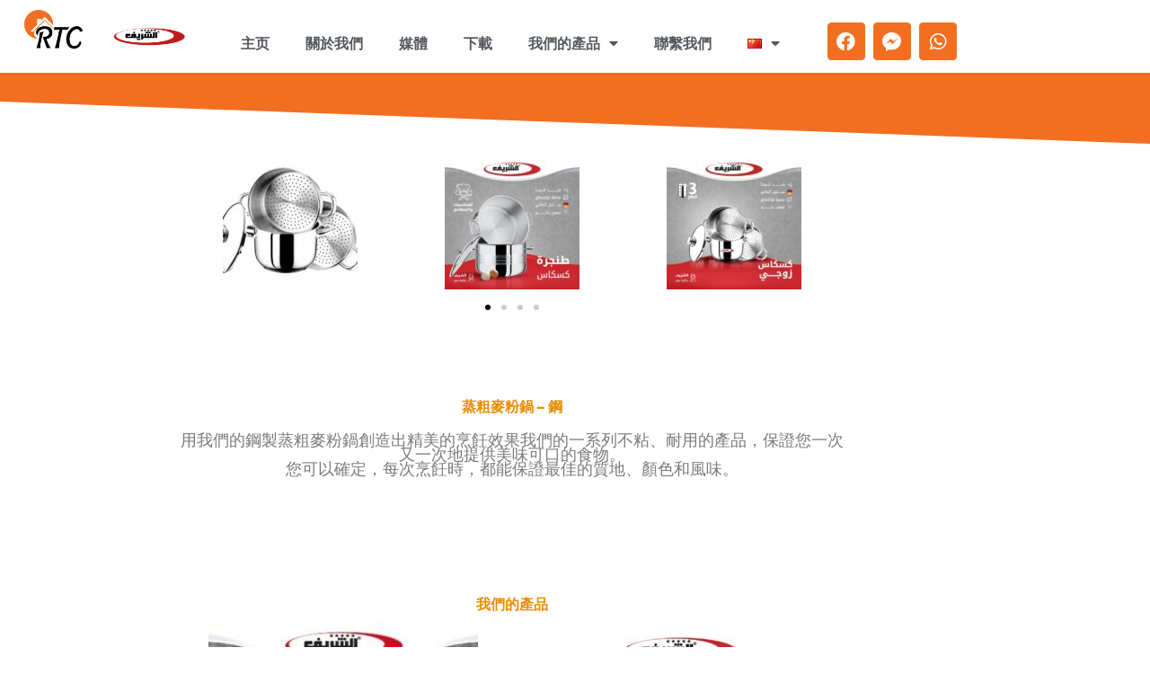

--- FILE ---
content_type: text/html; charset=UTF-8
request_url: https://rtcgroup.ly/zh/%E8%92%B8%E7%B2%97%E9%BA%A5%E7%B2%89%E9%8D%8B-%E9%8B%BC/
body_size: 205530
content:
<!DOCTYPE html>
<html lang="zh-CN">
<head>
<meta charset="UTF-8">
<meta name="viewport" content="width=device-width, initial-scale=1">
	<link rel="profile" href="https://gmpg.org/xfn/11"> 
	<title>蒸粗麥粉鍋 &#8211; 鋼 &#8211; RTC 照明</title>
<meta name='robots' content='max-image-preview:large' />
	<style>img:is([sizes="auto" i], [sizes^="auto," i]) { contain-intrinsic-size: 3000px 1500px }</style>
	<link rel="alternate" href="https://rtcgroup.ly/couscous-pot-steel/" hreflang="en" />
<link rel="alternate" href="https://rtcgroup.ly/ar/%d8%b7%d9%86%d8%ac%d8%b1%d8%a9-%d8%a8%d8%a7%d9%84%d9%83%d8%b3%d9%83%d8%a7%d8%b3-%d8%b3%d8%aa%d9%8a%d9%84/" hreflang="ar" />
<link rel="alternate" href="https://rtcgroup.ly/it/cuscusiera-acciaio/" hreflang="it" />
<link rel="alternate" href="https://rtcgroup.ly/zh/%e8%92%b8%e7%b2%97%e9%ba%a5%e7%b2%89%e9%8d%8b-%e9%8b%bc/" hreflang="zh" />
<link rel="alternate" href="https://rtcgroup.ly/tr/kuskus-kapp-celik/" hreflang="tr" />
<link rel='dns-prefetch' href='//stats.wp.com' />
<link rel='dns-prefetch' href='//fonts.googleapis.com' />
<link rel="alternate" type="application/rss+xml" title="RTC 照明 &raquo; Feed" href="https://rtcgroup.ly/zh/feed/" />
<link rel="alternate" type="application/rss+xml" title="RTC 照明 &raquo; Comments Feed" href="https://rtcgroup.ly/zh/comments/feed/" />
<script>
window._wpemojiSettings = {"baseUrl":"https:\/\/s.w.org\/images\/core\/emoji\/16.0.1\/72x72\/","ext":".png","svgUrl":"https:\/\/s.w.org\/images\/core\/emoji\/16.0.1\/svg\/","svgExt":".svg","source":{"wpemoji":"https:\/\/rtcgroup.ly\/wp-includes\/js\/wp-emoji.js?ver=6.8.3","twemoji":"https:\/\/rtcgroup.ly\/wp-includes\/js\/twemoji.js?ver=6.8.3"}};
/**
 * @output wp-includes/js/wp-emoji-loader.js
 */

/**
 * Emoji Settings as exported in PHP via _print_emoji_detection_script().
 * @typedef WPEmojiSettings
 * @type {object}
 * @property {?object} source
 * @property {?string} source.concatemoji
 * @property {?string} source.twemoji
 * @property {?string} source.wpemoji
 * @property {?boolean} DOMReady
 * @property {?Function} readyCallback
 */

/**
 * Support tests.
 * @typedef SupportTests
 * @type {object}
 * @property {?boolean} flag
 * @property {?boolean} emoji
 */

/**
 * IIFE to detect emoji support and load Twemoji if needed.
 *
 * @param {Window} window
 * @param {Document} document
 * @param {WPEmojiSettings} settings
 */
( function wpEmojiLoader( window, document, settings ) {
	if ( typeof Promise === 'undefined' ) {
		return;
	}

	var sessionStorageKey = 'wpEmojiSettingsSupports';
	var tests = [ 'flag', 'emoji' ];

	/**
	 * Checks whether the browser supports offloading to a Worker.
	 *
	 * @since 6.3.0
	 *
	 * @private
	 *
	 * @returns {boolean}
	 */
	function supportsWorkerOffloading() {
		return (
			typeof Worker !== 'undefined' &&
			typeof OffscreenCanvas !== 'undefined' &&
			typeof URL !== 'undefined' &&
			URL.createObjectURL &&
			typeof Blob !== 'undefined'
		);
	}

	/**
	 * @typedef SessionSupportTests
	 * @type {object}
	 * @property {number} timestamp
	 * @property {SupportTests} supportTests
	 */

	/**
	 * Get support tests from session.
	 *
	 * @since 6.3.0
	 *
	 * @private
	 *
	 * @returns {?SupportTests} Support tests, or null if not set or older than 1 week.
	 */
	function getSessionSupportTests() {
		try {
			/** @type {SessionSupportTests} */
			var item = JSON.parse(
				sessionStorage.getItem( sessionStorageKey )
			);
			if (
				typeof item === 'object' &&
				typeof item.timestamp === 'number' &&
				new Date().valueOf() < item.timestamp + 604800 && // Note: Number is a week in seconds.
				typeof item.supportTests === 'object'
			) {
				return item.supportTests;
			}
		} catch ( e ) {}
		return null;
	}

	/**
	 * Persist the supports in session storage.
	 *
	 * @since 6.3.0
	 *
	 * @private
	 *
	 * @param {SupportTests} supportTests Support tests.
	 */
	function setSessionSupportTests( supportTests ) {
		try {
			/** @type {SessionSupportTests} */
			var item = {
				supportTests: supportTests,
				timestamp: new Date().valueOf()
			};

			sessionStorage.setItem(
				sessionStorageKey,
				JSON.stringify( item )
			);
		} catch ( e ) {}
	}

	/**
	 * Checks if two sets of Emoji characters render the same visually.
	 *
	 * This is used to determine if the browser is rendering an emoji with multiple data points
	 * correctly. set1 is the emoji in the correct form, using a zero-width joiner. set2 is the emoji
	 * in the incorrect form, using a zero-width space. If the two sets render the same, then the browser
	 * does not support the emoji correctly.
	 *
	 * This function may be serialized to run in a Worker. Therefore, it cannot refer to variables from the containing
	 * scope. Everything must be passed by parameters.
	 *
	 * @since 4.9.0
	 *
	 * @private
	 *
	 * @param {CanvasRenderingContext2D} context 2D Context.
	 * @param {string} set1 Set of Emoji to test.
	 * @param {string} set2 Set of Emoji to test.
	 *
	 * @return {boolean} True if the two sets render the same.
	 */
	function emojiSetsRenderIdentically( context, set1, set2 ) {
		// Cleanup from previous test.
		context.clearRect( 0, 0, context.canvas.width, context.canvas.height );
		context.fillText( set1, 0, 0 );
		var rendered1 = new Uint32Array(
			context.getImageData(
				0,
				0,
				context.canvas.width,
				context.canvas.height
			).data
		);

		// Cleanup from previous test.
		context.clearRect( 0, 0, context.canvas.width, context.canvas.height );
		context.fillText( set2, 0, 0 );
		var rendered2 = new Uint32Array(
			context.getImageData(
				0,
				0,
				context.canvas.width,
				context.canvas.height
			).data
		);

		return rendered1.every( function ( rendered2Data, index ) {
			return rendered2Data === rendered2[ index ];
		} );
	}

	/**
	 * Checks if the center point of a single emoji is empty.
	 *
	 * This is used to determine if the browser is rendering an emoji with a single data point
	 * correctly. The center point of an incorrectly rendered emoji will be empty. A correctly
	 * rendered emoji will have a non-zero value at the center point.
	 *
	 * This function may be serialized to run in a Worker. Therefore, it cannot refer to variables from the containing
	 * scope. Everything must be passed by parameters.
	 *
	 * @since 6.8.2
	 *
	 * @private
	 *
	 * @param {CanvasRenderingContext2D} context 2D Context.
	 * @param {string} emoji Emoji to test.
	 *
	 * @return {boolean} True if the center point is empty.
	 */
	function emojiRendersEmptyCenterPoint( context, emoji ) {
		// Cleanup from previous test.
		context.clearRect( 0, 0, context.canvas.width, context.canvas.height );
		context.fillText( emoji, 0, 0 );

		// Test if the center point (16, 16) is empty (0,0,0,0).
		var centerPoint = context.getImageData(16, 16, 1, 1);
		for ( var i = 0; i < centerPoint.data.length; i++ ) {
			if ( centerPoint.data[ i ] !== 0 ) {
				// Stop checking the moment it's known not to be empty.
				return false;
			}
		}

		return true;
	}

	/**
	 * Determines if the browser properly renders Emoji that Twemoji can supplement.
	 *
	 * This function may be serialized to run in a Worker. Therefore, it cannot refer to variables from the containing
	 * scope. Everything must be passed by parameters.
	 *
	 * @since 4.2.0
	 *
	 * @private
	 *
	 * @param {CanvasRenderingContext2D} context 2D Context.
	 * @param {string} type Whether to test for support of "flag" or "emoji".
	 * @param {Function} emojiSetsRenderIdentically Reference to emojiSetsRenderIdentically function, needed due to minification.
	 * @param {Function} emojiRendersEmptyCenterPoint Reference to emojiRendersEmptyCenterPoint function, needed due to minification.
	 *
	 * @return {boolean} True if the browser can render emoji, false if it cannot.
	 */
	function browserSupportsEmoji( context, type, emojiSetsRenderIdentically, emojiRendersEmptyCenterPoint ) {
		var isIdentical;

		switch ( type ) {
			case 'flag':
				/*
				 * Test for Transgender flag compatibility. Added in Unicode 13.
				 *
				 * To test for support, we try to render it, and compare the rendering to how it would look if
				 * the browser doesn't render it correctly (white flag emoji + transgender symbol).
				 */
				isIdentical = emojiSetsRenderIdentically(
					context,
					'\uD83C\uDFF3\uFE0F\u200D\u26A7\uFE0F', // as a zero-width joiner sequence
					'\uD83C\uDFF3\uFE0F\u200B\u26A7\uFE0F' // separated by a zero-width space
				);

				if ( isIdentical ) {
					return false;
				}

				/*
				 * Test for Sark flag compatibility. This is the least supported of the letter locale flags,
				 * so gives us an easy test for full support.
				 *
				 * To test for support, we try to render it, and compare the rendering to how it would look if
				 * the browser doesn't render it correctly ([C] + [Q]).
				 */
				isIdentical = emojiSetsRenderIdentically(
					context,
					'\uD83C\uDDE8\uD83C\uDDF6', // as the sequence of two code points
					'\uD83C\uDDE8\u200B\uD83C\uDDF6' // as the two code points separated by a zero-width space
				);

				if ( isIdentical ) {
					return false;
				}

				/*
				 * Test for English flag compatibility. England is a country in the United Kingdom, it
				 * does not have a two letter locale code but rather a five letter sub-division code.
				 *
				 * To test for support, we try to render it, and compare the rendering to how it would look if
				 * the browser doesn't render it correctly (black flag emoji + [G] + [B] + [E] + [N] + [G]).
				 */
				isIdentical = emojiSetsRenderIdentically(
					context,
					// as the flag sequence
					'\uD83C\uDFF4\uDB40\uDC67\uDB40\uDC62\uDB40\uDC65\uDB40\uDC6E\uDB40\uDC67\uDB40\uDC7F',
					// with each code point separated by a zero-width space
					'\uD83C\uDFF4\u200B\uDB40\uDC67\u200B\uDB40\uDC62\u200B\uDB40\uDC65\u200B\uDB40\uDC6E\u200B\uDB40\uDC67\u200B\uDB40\uDC7F'
				);

				return ! isIdentical;
			case 'emoji':
				/*
				 * Does Emoji 16.0 cause the browser to go splat?
				 *
				 * To test for Emoji 16.0 support, try to render a new emoji: Splatter.
				 *
				 * The splatter emoji is a single code point emoji. Testing for browser support
				 * required testing the center point of the emoji to see if it is empty.
				 *
				 * 0xD83E 0xDEDF (\uD83E\uDEDF) == 🫟 Splatter.
				 *
				 * When updating this test, please ensure that the emoji is either a single code point
				 * or switch to using the emojiSetsRenderIdentically function and testing with a zero-width
				 * joiner vs a zero-width space.
				 */
				var notSupported = emojiRendersEmptyCenterPoint( context, '\uD83E\uDEDF' );
				return ! notSupported;
		}

		return false;
	}

	/**
	 * Checks emoji support tests.
	 *
	 * This function may be serialized to run in a Worker. Therefore, it cannot refer to variables from the containing
	 * scope. Everything must be passed by parameters.
	 *
	 * @since 6.3.0
	 *
	 * @private
	 *
	 * @param {string[]} tests Tests.
	 * @param {Function} browserSupportsEmoji Reference to browserSupportsEmoji function, needed due to minification.
	 * @param {Function} emojiSetsRenderIdentically Reference to emojiSetsRenderIdentically function, needed due to minification.
	 * @param {Function} emojiRendersEmptyCenterPoint Reference to emojiRendersEmptyCenterPoint function, needed due to minification.
	 *
	 * @return {SupportTests} Support tests.
	 */
	function testEmojiSupports( tests, browserSupportsEmoji, emojiSetsRenderIdentically, emojiRendersEmptyCenterPoint ) {
		var canvas;
		if (
			typeof WorkerGlobalScope !== 'undefined' &&
			self instanceof WorkerGlobalScope
		) {
			canvas = new OffscreenCanvas( 300, 150 ); // Dimensions are default for HTMLCanvasElement.
		} else {
			canvas = document.createElement( 'canvas' );
		}

		var context = canvas.getContext( '2d', { willReadFrequently: true } );

		/*
		 * Chrome on OS X added native emoji rendering in M41. Unfortunately,
		 * it doesn't work when the font is bolder than 500 weight. So, we
		 * check for bold rendering support to avoid invisible emoji in Chrome.
		 */
		context.textBaseline = 'top';
		context.font = '600 32px Arial';

		var supports = {};
		tests.forEach( function ( test ) {
			supports[ test ] = browserSupportsEmoji( context, test, emojiSetsRenderIdentically, emojiRendersEmptyCenterPoint );
		} );
		return supports;
	}

	/**
	 * Adds a script to the head of the document.
	 *
	 * @ignore
	 *
	 * @since 4.2.0
	 *
	 * @param {string} src The url where the script is located.
	 *
	 * @return {void}
	 */
	function addScript( src ) {
		var script = document.createElement( 'script' );
		script.src = src;
		script.defer = true;
		document.head.appendChild( script );
	}

	settings.supports = {
		everything: true,
		everythingExceptFlag: true
	};

	// Create a promise for DOMContentLoaded since the worker logic may finish after the event has fired.
	var domReadyPromise = new Promise( function ( resolve ) {
		document.addEventListener( 'DOMContentLoaded', resolve, {
			once: true
		} );
	} );

	// Obtain the emoji support from the browser, asynchronously when possible.
	new Promise( function ( resolve ) {
		var supportTests = getSessionSupportTests();
		if ( supportTests ) {
			resolve( supportTests );
			return;
		}

		if ( supportsWorkerOffloading() ) {
			try {
				// Note that the functions are being passed as arguments due to minification.
				var workerScript =
					'postMessage(' +
					testEmojiSupports.toString() +
					'(' +
					[
						JSON.stringify( tests ),
						browserSupportsEmoji.toString(),
						emojiSetsRenderIdentically.toString(),
						emojiRendersEmptyCenterPoint.toString()
					].join( ',' ) +
					'));';
				var blob = new Blob( [ workerScript ], {
					type: 'text/javascript'
				} );
				var worker = new Worker( URL.createObjectURL( blob ), { name: 'wpTestEmojiSupports' } );
				worker.onmessage = function ( event ) {
					supportTests = event.data;
					setSessionSupportTests( supportTests );
					worker.terminate();
					resolve( supportTests );
				};
				return;
			} catch ( e ) {}
		}

		supportTests = testEmojiSupports( tests, browserSupportsEmoji, emojiSetsRenderIdentically, emojiRendersEmptyCenterPoint );
		setSessionSupportTests( supportTests );
		resolve( supportTests );
	} )
		// Once the browser emoji support has been obtained from the session, finalize the settings.
		.then( function ( supportTests ) {
			/*
			 * Tests the browser support for flag emojis and other emojis, and adjusts the
			 * support settings accordingly.
			 */
			for ( var test in supportTests ) {
				settings.supports[ test ] = supportTests[ test ];

				settings.supports.everything =
					settings.supports.everything && settings.supports[ test ];

				if ( 'flag' !== test ) {
					settings.supports.everythingExceptFlag =
						settings.supports.everythingExceptFlag &&
						settings.supports[ test ];
				}
			}

			settings.supports.everythingExceptFlag =
				settings.supports.everythingExceptFlag &&
				! settings.supports.flag;

			// Sets DOMReady to false and assigns a ready function to settings.
			settings.DOMReady = false;
			settings.readyCallback = function () {
				settings.DOMReady = true;
			};
		} )
		.then( function () {
			return domReadyPromise;
		} )
		.then( function () {
			// When the browser can not render everything we need to load a polyfill.
			if ( ! settings.supports.everything ) {
				settings.readyCallback();

				var src = settings.source || {};

				if ( src.concatemoji ) {
					addScript( src.concatemoji );
				} else if ( src.wpemoji && src.twemoji ) {
					addScript( src.twemoji );
					addScript( src.wpemoji );
				}
			}
		} );
} )( window, document, window._wpemojiSettings );
</script>
<link rel='stylesheet' id='astra-theme-css-css' href='https://rtcgroup.ly/wp-content/themes/astra/assets/css/minified/main.min.css?ver=4.12.0' media='all' />
<style id='astra-theme-css-inline-css'>
:root{--ast-post-nav-space:0;--ast-container-default-xlg-padding:3em;--ast-container-default-lg-padding:3em;--ast-container-default-slg-padding:2em;--ast-container-default-md-padding:3em;--ast-container-default-sm-padding:3em;--ast-container-default-xs-padding:2.4em;--ast-container-default-xxs-padding:1.8em;--ast-code-block-background:#EEEEEE;--ast-comment-inputs-background:#FAFAFA;--ast-normal-container-width:1200px;--ast-narrow-container-width:750px;--ast-blog-title-font-weight:normal;--ast-blog-meta-weight:inherit;--ast-global-color-primary:var(--ast-global-color-5);--ast-global-color-secondary:var(--ast-global-color-4);--ast-global-color-alternate-background:var(--ast-global-color-7);--ast-global-color-subtle-background:var(--ast-global-color-6);--ast-bg-style-guide:var( --ast-global-color-secondary,--ast-global-color-5 );--ast-shadow-style-guide:0px 0px 4px 0 #00000057;--ast-global-dark-bg-style:#fff;--ast-global-dark-lfs:#fbfbfb;--ast-widget-bg-color:#fafafa;--ast-wc-container-head-bg-color:#fbfbfb;--ast-title-layout-bg:#eeeeee;--ast-search-border-color:#e7e7e7;--ast-lifter-hover-bg:#e6e6e6;--ast-gallery-block-color:#000;--srfm-color-input-label:var(--ast-global-color-2);}html{font-size:100%;}a{color:var(--ast-global-color-8);}a:hover,a:focus{color:var(--ast-global-color-1);}body,button,input,select,textarea,.ast-button,.ast-custom-button{font-family:'Cairo',sans-serif;font-weight:600;font-size:16px;font-size:1rem;line-height:var(--ast-body-line-height,1em);text-decoration:initial;}blockquote{color:var(--ast-global-color-3);}h1,h2,h3,h4,h5,h6,.entry-content :where(h1,h2,h3,h4,h5,h6),.site-title,.site-title a{font-family:'Cairo',sans-serif;font-weight:600;}.ast-site-identity .site-title a{color:var(--ast-global-color-2);}.site-title{font-size:35px;font-size:2.1875rem;display:none;}header .custom-logo-link img{max-width:160px;width:160px;}.astra-logo-svg{width:160px;}.site-header .site-description{font-size:15px;font-size:0.9375rem;display:none;}.entry-title{font-size:26px;font-size:1.625rem;}.archive .ast-article-post .ast-article-inner,.blog .ast-article-post .ast-article-inner,.archive .ast-article-post .ast-article-inner:hover,.blog .ast-article-post .ast-article-inner:hover{overflow:hidden;}h1,.entry-content :where(h1){font-size:48px;font-size:3rem;font-weight:600;font-family:'Cairo',sans-serif;line-height:1.4em;}h2,.entry-content :where(h2){font-size:38px;font-size:2.375rem;font-weight:600;font-family:'Cairo',sans-serif;line-height:1.3em;}h3,.entry-content :where(h3){font-size:30px;font-size:1.875rem;font-weight:600;font-family:'Cairo',sans-serif;line-height:1.3em;}h4,.entry-content :where(h4){font-size:24px;font-size:1.5rem;line-height:1.2em;font-weight:600;font-family:'Cairo',sans-serif;}h5,.entry-content :where(h5){font-size:21px;font-size:1.3125rem;line-height:1.2em;font-weight:600;font-family:'Cairo',sans-serif;}h6,.entry-content :where(h6){font-size:17px;font-size:1.0625rem;line-height:1.25em;font-weight:600;font-family:'Cairo',sans-serif;}::selection{background-color:var(--ast-global-color-8);color:#ffffff;}body,h1,h2,h3,h4,h5,h6,.entry-title a,.entry-content :where(h1,h2,h3,h4,h5,h6){color:var(--ast-global-color-3);}.tagcloud a:hover,.tagcloud a:focus,.tagcloud a.current-item{color:#ffffff;border-color:var(--ast-global-color-8);background-color:var(--ast-global-color-8);}input:focus,input[type="text"]:focus,input[type="email"]:focus,input[type="url"]:focus,input[type="password"]:focus,input[type="reset"]:focus,input[type="search"]:focus,textarea:focus{border-color:var(--ast-global-color-8);}input[type="radio"]:checked,input[type=reset],input[type="checkbox"]:checked,input[type="checkbox"]:hover:checked,input[type="checkbox"]:focus:checked,input[type=range]::-webkit-slider-thumb{border-color:var(--ast-global-color-8);background-color:var(--ast-global-color-8);box-shadow:none;}.site-footer a:hover + .post-count,.site-footer a:focus + .post-count{background:var(--ast-global-color-8);border-color:var(--ast-global-color-8);}.single .nav-links .nav-previous,.single .nav-links .nav-next{color:var(--ast-global-color-8);}.entry-meta,.entry-meta *{line-height:1.45;color:var(--ast-global-color-8);}.entry-meta a:not(.ast-button):hover,.entry-meta a:not(.ast-button):hover *,.entry-meta a:not(.ast-button):focus,.entry-meta a:not(.ast-button):focus *,.page-links > .page-link,.page-links .page-link:hover,.post-navigation a:hover{color:var(--ast-global-color-1);}#cat option,.secondary .calendar_wrap thead a,.secondary .calendar_wrap thead a:visited{color:var(--ast-global-color-8);}.secondary .calendar_wrap #today,.ast-progress-val span{background:var(--ast-global-color-8);}.secondary a:hover + .post-count,.secondary a:focus + .post-count{background:var(--ast-global-color-8);border-color:var(--ast-global-color-8);}.calendar_wrap #today > a{color:#ffffff;}.page-links .page-link,.single .post-navigation a{color:var(--ast-global-color-8);}.ast-search-menu-icon .search-form button.search-submit{padding:0 4px;}.ast-search-menu-icon form.search-form{padding-right:0;}.ast-search-menu-icon.slide-search input.search-field{width:0;}.ast-header-search .ast-search-menu-icon.ast-dropdown-active .search-form,.ast-header-search .ast-search-menu-icon.ast-dropdown-active .search-field:focus{transition:all 0.2s;}.search-form input.search-field:focus{outline:none;}.ast-archive-title{color:var(--ast-global-color-2);}.widget-title,.widget .wp-block-heading{font-size:22px;font-size:1.375rem;color:var(--ast-global-color-2);}.ast-single-post .entry-content a,.ast-comment-content a:not(.ast-comment-edit-reply-wrap a){text-decoration:underline;}.ast-single-post .wp-block-button .wp-block-button__link,.ast-single-post .elementor-widget-button .elementor-button,.ast-single-post .entry-content .uagb-tab a,.ast-single-post .entry-content .uagb-ifb-cta a,.ast-single-post .entry-content .wp-block-uagb-buttons a,.ast-single-post .entry-content .uabb-module-content a,.ast-single-post .entry-content .uagb-post-grid a,.ast-single-post .entry-content .uagb-timeline a,.ast-single-post .entry-content .uagb-toc__wrap a,.ast-single-post .entry-content .uagb-taxomony-box a,.entry-content .wp-block-latest-posts > li > a,.ast-single-post .entry-content .wp-block-file__button,a.ast-post-filter-single,.ast-single-post .wp-block-buttons .wp-block-button.is-style-outline .wp-block-button__link,.ast-single-post .ast-comment-content .comment-reply-link,.ast-single-post .ast-comment-content .comment-edit-link{text-decoration:none;}.ast-search-menu-icon.slide-search a:focus-visible:focus-visible,.astra-search-icon:focus-visible,#close:focus-visible,a:focus-visible,.ast-menu-toggle:focus-visible,.site .skip-link:focus-visible,.wp-block-loginout input:focus-visible,.wp-block-search.wp-block-search__button-inside .wp-block-search__inside-wrapper,.ast-header-navigation-arrow:focus-visible,.ast-orders-table__row .ast-orders-table__cell:focus-visible,a#ast-apply-coupon:focus-visible,#ast-apply-coupon:focus-visible,#close:focus-visible,.button.search-submit:focus-visible,#search_submit:focus,.normal-search:focus-visible,.ast-header-account-wrap:focus-visible,.astra-cart-drawer-close:focus,.ast-single-variation:focus,.ast-button:focus,.ast-builder-button-wrap:has(.ast-custom-button-link:focus),.ast-builder-button-wrap .ast-custom-button-link:focus{outline-style:dotted;outline-color:inherit;outline-width:thin;}input:focus,input[type="text"]:focus,input[type="email"]:focus,input[type="url"]:focus,input[type="password"]:focus,input[type="reset"]:focus,input[type="search"]:focus,input[type="number"]:focus,textarea:focus,.wp-block-search__input:focus,[data-section="section-header-mobile-trigger"] .ast-button-wrap .ast-mobile-menu-trigger-minimal:focus,.ast-mobile-popup-drawer.active .menu-toggle-close:focus,#ast-scroll-top:focus,#coupon_code:focus,#ast-coupon-code:focus{border-style:dotted;border-color:inherit;border-width:thin;}input{outline:none;}.ast-logo-title-inline .site-logo-img{padding-right:1em;}.site-logo-img img{ transition:all 0.2s linear;}body .ast-oembed-container *{position:absolute;top:0;width:100%;height:100%;left:0;}body .wp-block-embed-pocket-casts .ast-oembed-container *{position:unset;}.ast-single-post-featured-section + article {margin-top: 2em;}.site-content .ast-single-post-featured-section img {width: 100%;overflow: hidden;object-fit: cover;}.site > .ast-single-related-posts-container {margin-top: 0;}@media (min-width: 922px) {.ast-desktop .ast-container--narrow {max-width: var(--ast-narrow-container-width);margin: 0 auto;}}.ast-page-builder-template .hentry {margin: 0;}.ast-page-builder-template .site-content > .ast-container {max-width: 100%;padding: 0;}.ast-page-builder-template .site .site-content #primary {padding: 0;margin: 0;}.ast-page-builder-template .no-results {text-align: center;margin: 4em auto;}.ast-page-builder-template .ast-pagination {padding: 2em;}.ast-page-builder-template .entry-header.ast-no-title.ast-no-thumbnail {margin-top: 0;}.ast-page-builder-template .entry-header.ast-header-without-markup {margin-top: 0;margin-bottom: 0;}.ast-page-builder-template .entry-header.ast-no-title.ast-no-meta {margin-bottom: 0;}.ast-page-builder-template.single .post-navigation {padding-bottom: 2em;}.ast-page-builder-template.single-post .site-content > .ast-container {max-width: 100%;}.ast-page-builder-template .entry-header {margin-top: 2em;margin-left: auto;margin-right: auto;}.ast-page-builder-template .ast-archive-description {margin: 2em auto 0;padding-left: 20px;padding-right: 20px;}.ast-page-builder-template .ast-row {margin-left: 0;margin-right: 0;}.single.ast-page-builder-template .entry-header + .entry-content,.single.ast-page-builder-template .ast-single-entry-banner + .site-content article .entry-content {margin-bottom: 2em;}@media(min-width: 921px) {.ast-page-builder-template.archive.ast-right-sidebar .ast-row article,.ast-page-builder-template.archive.ast-left-sidebar .ast-row article {padding-left: 0;padding-right: 0;}}@media (max-width:921.9px){#ast-desktop-header{display:none;}}@media (min-width:922px){#ast-mobile-header{display:none;}}.wp-block-buttons.aligncenter{justify-content:center;}@media (max-width:921px){.ast-theme-transparent-header #primary,.ast-theme-transparent-header #secondary{padding:0;}}@media (max-width:921px){.ast-plain-container.ast-no-sidebar #primary{padding:0;}}.ast-plain-container.ast-no-sidebar #primary{margin-top:0;margin-bottom:0;}.wp-block-button.is-style-outline .wp-block-button__link{border-color:var(--ast-global-color-8);border-top-width:1px;border-right-width:1px;border-bottom-width:1px;border-left-width:1px;}div.wp-block-button.is-style-outline > .wp-block-button__link:not(.has-text-color),div.wp-block-button.wp-block-button__link.is-style-outline:not(.has-text-color){color:var(--ast-global-color-8);}.wp-block-button.is-style-outline .wp-block-button__link:hover,.wp-block-buttons .wp-block-button.is-style-outline .wp-block-button__link:focus,.wp-block-buttons .wp-block-button.is-style-outline > .wp-block-button__link:not(.has-text-color):hover,.wp-block-buttons .wp-block-button.wp-block-button__link.is-style-outline:not(.has-text-color):hover{color:#000000;background-color:var(--ast-global-color-1);border-color:var(--ast-global-color-1);}.post-page-numbers.current .page-link,.ast-pagination .page-numbers.current{color:#ffffff;border-color:var(--ast-global-color-8);background-color:var(--ast-global-color-8);}.wp-block-button.is-style-outline .wp-block-button__link{border-top-width:1px;border-right-width:1px;border-bottom-width:1px;border-left-width:1px;}.wp-block-buttons .wp-block-button.is-style-outline .wp-block-button__link.wp-element-button,.ast-outline-button,.wp-block-uagb-buttons-child .uagb-buttons-repeater.ast-outline-button{border-color:var(--ast-global-color-8);font-family:inherit;font-weight:inherit;line-height:1em;padding-top:15px;padding-right:30px;padding-bottom:15px;padding-left:30px;}.wp-block-buttons .wp-block-button.is-style-outline > .wp-block-button__link:not(.has-text-color),.wp-block-buttons .wp-block-button.wp-block-button__link.is-style-outline:not(.has-text-color),.ast-outline-button{color:var(--ast-global-color-8);}.wp-block-button.is-style-outline .wp-block-button__link:hover,.wp-block-buttons .wp-block-button.is-style-outline .wp-block-button__link:focus,.wp-block-buttons .wp-block-button.is-style-outline > .wp-block-button__link:not(.has-text-color):hover,.wp-block-buttons .wp-block-button.wp-block-button__link.is-style-outline:not(.has-text-color):hover,.ast-outline-button:hover,.ast-outline-button:focus,.wp-block-uagb-buttons-child .uagb-buttons-repeater.ast-outline-button:hover,.wp-block-uagb-buttons-child .uagb-buttons-repeater.ast-outline-button:focus{color:#000000;background-color:var(--ast-global-color-1);border-color:var(--ast-global-color-1);}.wp-block-button .wp-block-button__link.wp-element-button.is-style-outline:not(.has-background),.wp-block-button.is-style-outline>.wp-block-button__link.wp-element-button:not(.has-background),.ast-outline-button{background-color:transparent;}@media (max-width:921px){.wp-block-buttons .wp-block-button.is-style-outline .wp-block-button__link.wp-element-button,.ast-outline-button,.wp-block-uagb-buttons-child .uagb-buttons-repeater.ast-outline-button{padding-top:14px;padding-right:28px;padding-bottom:14px;padding-left:28px;}}@media (max-width:544px){.wp-block-buttons .wp-block-button.is-style-outline .wp-block-button__link.wp-element-button,.ast-outline-button,.wp-block-uagb-buttons-child .uagb-buttons-repeater.ast-outline-button{padding-top:12px;padding-right:24px;padding-bottom:12px;padding-left:24px;}}.entry-content[data-ast-blocks-layout] > figure{margin-bottom:1em;}h1.widget-title{font-weight:600;}h2.widget-title{font-weight:600;}h3.widget-title{font-weight:600;}.elementor-widget-container .elementor-loop-container .e-loop-item[data-elementor-type="loop-item"]{width:100%;}#page{display:flex;flex-direction:column;min-height:100vh;}.ast-404-layout-1 h1.page-title{color:var(--ast-global-color-2);}.single .post-navigation a{line-height:1em;height:inherit;}.error-404 .page-sub-title{font-size:1.5rem;font-weight:inherit;}.search .site-content .content-area .search-form{margin-bottom:0;}#page .site-content{flex-grow:1;}.widget{margin-bottom:1.25em;}#secondary li{line-height:1.5em;}#secondary .wp-block-group h2{margin-bottom:0.7em;}#secondary h2{font-size:1.7rem;}.ast-separate-container .ast-article-post,.ast-separate-container .ast-article-single,.ast-separate-container .comment-respond{padding:3em;}.ast-separate-container .ast-article-single .ast-article-single{padding:0;}.ast-article-single .wp-block-post-template-is-layout-grid{padding-left:0;}.ast-separate-container .comments-title,.ast-narrow-container .comments-title{padding:1.5em 2em;}.ast-page-builder-template .comment-form-textarea,.ast-comment-formwrap .ast-grid-common-col{padding:0;}.ast-comment-formwrap{padding:0;display:inline-flex;column-gap:20px;width:100%;margin-left:0;margin-right:0;}.comments-area textarea#comment:focus,.comments-area textarea#comment:active,.comments-area .ast-comment-formwrap input[type="text"]:focus,.comments-area .ast-comment-formwrap input[type="text"]:active {box-shadow:none;outline:none;}.archive.ast-page-builder-template .entry-header{margin-top:2em;}.ast-page-builder-template .ast-comment-formwrap{width:100%;}.entry-title{margin-bottom:0.5em;}.ast-archive-description p{font-size:inherit;font-weight:inherit;line-height:inherit;}.ast-separate-container .ast-comment-list li.depth-1,.hentry{margin-bottom:2em;}@media (min-width:921px){.ast-left-sidebar.ast-page-builder-template #secondary,.archive.ast-right-sidebar.ast-page-builder-template .site-main{padding-left:20px;padding-right:20px;}}@media (max-width:544px){.ast-comment-formwrap.ast-row{column-gap:10px;display:inline-block;}#ast-commentform .ast-grid-common-col{position:relative;width:100%;}}@media (min-width:1201px){.ast-separate-container .ast-article-post,.ast-separate-container .ast-article-single,.ast-separate-container .ast-author-box,.ast-separate-container .ast-404-layout-1,.ast-separate-container .no-results{padding:3em;}}@media (max-width:921px){.ast-left-sidebar #content > .ast-container{display:flex;flex-direction:column-reverse;width:100%;}}@media (min-width:922px){.ast-separate-container.ast-right-sidebar #primary,.ast-separate-container.ast-left-sidebar #primary{border:0;}.search-no-results.ast-separate-container #primary{margin-bottom:4em;}}.wp-block-button .wp-block-button__link{color:var(--ast-global-color-8);}.wp-block-button .wp-block-button__link:hover,.wp-block-button .wp-block-button__link:focus{color:#000000;background-color:var(--ast-global-color-1);border-color:var(--ast-global-color-1);}.elementor-widget-heading h1.elementor-heading-title{line-height:1.4em;}.elementor-widget-heading h2.elementor-heading-title{line-height:1.3em;}.elementor-widget-heading h3.elementor-heading-title{line-height:1.3em;}.elementor-widget-heading h4.elementor-heading-title{line-height:1.2em;}.elementor-widget-heading h5.elementor-heading-title{line-height:1.2em;}.elementor-widget-heading h6.elementor-heading-title{line-height:1.25em;}.wp-block-button .wp-block-button__link,.wp-block-search .wp-block-search__button,body .wp-block-file .wp-block-file__button{border-style:solid;border-top-width:1px;border-right-width:1px;border-left-width:1px;border-bottom-width:1px;border-color:var(--ast-global-color-8);background-color:transparent;color:var(--ast-global-color-8);font-family:inherit;font-weight:inherit;line-height:1em;border-top-left-radius:0;border-top-right-radius:0;border-bottom-right-radius:0;border-bottom-left-radius:0;padding-top:10px;padding-right:20px;padding-bottom:10px;padding-left:20px;}.menu-toggle,button,.ast-button,.ast-custom-button,.button,input#submit,input[type="button"],input[type="submit"],input[type="reset"],form[CLASS*="wp-block-search__"].wp-block-search .wp-block-search__inside-wrapper .wp-block-search__button,body .wp-block-file .wp-block-file__button,.search .search-submit{border-style:solid;border-top-width:1px;border-right-width:1px;border-left-width:1px;border-bottom-width:1px;color:var(--ast-global-color-8);border-color:var(--ast-global-color-8);background-color:transparent;padding-top:10px;padding-right:20px;padding-bottom:10px;padding-left:20px;font-family:inherit;font-weight:inherit;line-height:1em;border-top-left-radius:0;border-top-right-radius:0;border-bottom-right-radius:0;border-bottom-left-radius:0;}button:focus,.menu-toggle:hover,button:hover,.ast-button:hover,.ast-custom-button:hover .button:hover,.ast-custom-button:hover ,input[type=reset]:hover,input[type=reset]:focus,input#submit:hover,input#submit:focus,input[type="button"]:hover,input[type="button"]:focus,input[type="submit"]:hover,input[type="submit"]:focus,form[CLASS*="wp-block-search__"].wp-block-search .wp-block-search__inside-wrapper .wp-block-search__button:hover,form[CLASS*="wp-block-search__"].wp-block-search .wp-block-search__inside-wrapper .wp-block-search__button:focus,body .wp-block-file .wp-block-file__button:hover,body .wp-block-file .wp-block-file__button:focus{color:#000000;background-color:var(--ast-global-color-1);border-color:var(--ast-global-color-1);}form[CLASS*="wp-block-search__"].wp-block-search .wp-block-search__inside-wrapper .wp-block-search__button.has-icon{padding-top:calc(10px - 3px);padding-right:calc(20px - 3px);padding-bottom:calc(10px - 3px);padding-left:calc(20px - 3px);}@media (max-width:921px){.ast-mobile-header-stack .main-header-bar .ast-search-menu-icon{display:inline-block;}.ast-header-break-point.ast-header-custom-item-outside .ast-mobile-header-stack .main-header-bar .ast-search-icon{margin:0;}.ast-comment-avatar-wrap img{max-width:2.5em;}.ast-comment-meta{padding:0 1.8888em 1.3333em;}.ast-separate-container .ast-comment-list li.depth-1{padding:1.5em 2.14em;}.ast-separate-container .comment-respond{padding:2em 2.14em;}}@media (min-width:544px){.ast-container{max-width:100%;}}@media (max-width:544px){.ast-separate-container .ast-article-post,.ast-separate-container .ast-article-single,.ast-separate-container .comments-title,.ast-separate-container .ast-archive-description{padding:1.5em 1em;}.ast-separate-container #content .ast-container{padding-left:0.54em;padding-right:0.54em;}.ast-separate-container .ast-comment-list .bypostauthor{padding:.5em;}.ast-search-menu-icon.ast-dropdown-active .search-field{width:170px;}} #ast-mobile-header .ast-site-header-cart-li a{pointer-events:none;}.ast-separate-container{background-color:var(--ast-global-color-4);background-image:none;}@media (max-width:921px){.widget-title{font-size:22px;font-size:1.375rem;}body,button,input,select,textarea,.ast-button,.ast-custom-button{font-size:16px;font-size:1rem;}#secondary,#secondary button,#secondary input,#secondary select,#secondary textarea{font-size:16px;font-size:1rem;}.site-title{display:block;}.site-header .site-description{display:none;}h1,.entry-content :where(h1){font-size:40px;}h2,.entry-content :where(h2){font-size:32px;}h3,.entry-content :where(h3){font-size:26px;}h4,.entry-content :where(h4){font-size:20px;font-size:1.25rem;}h5,.entry-content :where(h5){font-size:17px;font-size:1.0625rem;}h6,.entry-content :where(h6){font-size:15px;font-size:0.9375rem;}}@media (max-width:544px){.widget-title{font-size:22px;font-size:1.375rem;}body,button,input,select,textarea,.ast-button,.ast-custom-button{font-size:16px;font-size:1rem;}#secondary,#secondary button,#secondary input,#secondary select,#secondary textarea{font-size:16px;font-size:1rem;}.site-title{display:block;}.site-header .site-description{display:none;}h1,.entry-content :where(h1){font-size:36px;}h2,.entry-content :where(h2){font-size:28px;}h3,.entry-content :where(h3){font-size:22px;}h4,.entry-content :where(h4){font-size:18px;font-size:1.125rem;}h5,.entry-content :where(h5){font-size:15px;font-size:0.9375rem;}h6,.entry-content :where(h6){font-size:14px;font-size:0.875rem;}}@media (max-width:544px){html{font-size:100%;}}@media (min-width:922px){.ast-container{max-width:1240px;}}@media (min-width:922px){.site-content .ast-container{display:flex;}}@media (max-width:921px){.site-content .ast-container{flex-direction:column;}}@media (min-width:922px){.main-header-menu .sub-menu .menu-item.ast-left-align-sub-menu:hover > .sub-menu,.main-header-menu .sub-menu .menu-item.ast-left-align-sub-menu.focus > .sub-menu{margin-left:-0px;}}.site .comments-area{padding-bottom:3em;}.wp-block-file {display: flex;align-items: center;flex-wrap: wrap;justify-content: space-between;}.wp-block-pullquote {border: none;}.wp-block-pullquote blockquote::before {content: "\201D";font-family: "Helvetica",sans-serif;display: flex;transform: rotate( 180deg );font-size: 6rem;font-style: normal;line-height: 1;font-weight: bold;align-items: center;justify-content: center;}.has-text-align-right > blockquote::before {justify-content: flex-start;}.has-text-align-left > blockquote::before {justify-content: flex-end;}figure.wp-block-pullquote.is-style-solid-color blockquote {max-width: 100%;text-align: inherit;}:root {--wp--custom--ast-default-block-top-padding: 3em;--wp--custom--ast-default-block-right-padding: 3em;--wp--custom--ast-default-block-bottom-padding: 3em;--wp--custom--ast-default-block-left-padding: 3em;--wp--custom--ast-container-width: 1200px;--wp--custom--ast-content-width-size: 1200px;--wp--custom--ast-wide-width-size: calc(1200px + var(--wp--custom--ast-default-block-left-padding) + var(--wp--custom--ast-default-block-right-padding));}.ast-narrow-container {--wp--custom--ast-content-width-size: 750px;--wp--custom--ast-wide-width-size: 750px;}@media(max-width: 921px) {:root {--wp--custom--ast-default-block-top-padding: 3em;--wp--custom--ast-default-block-right-padding: 2em;--wp--custom--ast-default-block-bottom-padding: 3em;--wp--custom--ast-default-block-left-padding: 2em;}}@media(max-width: 544px) {:root {--wp--custom--ast-default-block-top-padding: 3em;--wp--custom--ast-default-block-right-padding: 1.5em;--wp--custom--ast-default-block-bottom-padding: 3em;--wp--custom--ast-default-block-left-padding: 1.5em;}}.entry-content > .wp-block-group,.entry-content > .wp-block-cover,.entry-content > .wp-block-columns {padding-top: var(--wp--custom--ast-default-block-top-padding);padding-right: var(--wp--custom--ast-default-block-right-padding);padding-bottom: var(--wp--custom--ast-default-block-bottom-padding);padding-left: var(--wp--custom--ast-default-block-left-padding);}.ast-plain-container.ast-no-sidebar .entry-content > .alignfull,.ast-page-builder-template .ast-no-sidebar .entry-content > .alignfull {margin-left: calc( -50vw + 50%);margin-right: calc( -50vw + 50%);max-width: 100vw;width: 100vw;}.ast-plain-container.ast-no-sidebar .entry-content .alignfull .alignfull,.ast-page-builder-template.ast-no-sidebar .entry-content .alignfull .alignfull,.ast-plain-container.ast-no-sidebar .entry-content .alignfull .alignwide,.ast-page-builder-template.ast-no-sidebar .entry-content .alignfull .alignwide,.ast-plain-container.ast-no-sidebar .entry-content .alignwide .alignfull,.ast-page-builder-template.ast-no-sidebar .entry-content .alignwide .alignfull,.ast-plain-container.ast-no-sidebar .entry-content .alignwide .alignwide,.ast-page-builder-template.ast-no-sidebar .entry-content .alignwide .alignwide,.ast-plain-container.ast-no-sidebar .entry-content .wp-block-column .alignfull,.ast-page-builder-template.ast-no-sidebar .entry-content .wp-block-column .alignfull,.ast-plain-container.ast-no-sidebar .entry-content .wp-block-column .alignwide,.ast-page-builder-template.ast-no-sidebar .entry-content .wp-block-column .alignwide {margin-left: auto;margin-right: auto;width: 100%;}[data-ast-blocks-layout] .wp-block-separator:not(.is-style-dots) {height: 0;}[data-ast-blocks-layout] .wp-block-separator {margin: 20px auto;}[data-ast-blocks-layout] .wp-block-separator:not(.is-style-wide):not(.is-style-dots) {max-width: 100px;}[data-ast-blocks-layout] .wp-block-separator.has-background {padding: 0;}.entry-content[data-ast-blocks-layout] > * {max-width: var(--wp--custom--ast-content-width-size);margin-left: auto;margin-right: auto;}.entry-content[data-ast-blocks-layout] > .alignwide {max-width: var(--wp--custom--ast-wide-width-size);}.entry-content[data-ast-blocks-layout] .alignfull {max-width: none;}.entry-content .wp-block-columns {margin-bottom: 0;}blockquote {margin: 1.5em;border-color: rgba(0,0,0,0.05);}.wp-block-quote:not(.has-text-align-right):not(.has-text-align-center) {border-left: 5px solid rgba(0,0,0,0.05);}.has-text-align-right > blockquote,blockquote.has-text-align-right {border-right: 5px solid rgba(0,0,0,0.05);}.has-text-align-left > blockquote,blockquote.has-text-align-left {border-left: 5px solid rgba(0,0,0,0.05);}.wp-block-site-tagline,.wp-block-latest-posts .read-more {margin-top: 15px;}.wp-block-loginout p label {display: block;}.wp-block-loginout p:not(.login-remember):not(.login-submit) input {width: 100%;}.wp-block-loginout input:focus {border-color: transparent;}.wp-block-loginout input:focus {outline: thin dotted;}.entry-content .wp-block-media-text .wp-block-media-text__content {padding: 0 0 0 8%;}.entry-content .wp-block-media-text.has-media-on-the-right .wp-block-media-text__content {padding: 0 8% 0 0;}.entry-content .wp-block-media-text.has-background .wp-block-media-text__content {padding: 8%;}.entry-content .wp-block-cover:not([class*="background-color"]):not(.has-text-color.has-link-color) .wp-block-cover__inner-container,.entry-content .wp-block-cover:not([class*="background-color"]) .wp-block-cover-image-text,.entry-content .wp-block-cover:not([class*="background-color"]) .wp-block-cover-text,.entry-content .wp-block-cover-image:not([class*="background-color"]) .wp-block-cover__inner-container,.entry-content .wp-block-cover-image:not([class*="background-color"]) .wp-block-cover-image-text,.entry-content .wp-block-cover-image:not([class*="background-color"]) .wp-block-cover-text {color: var(--ast-global-color-primary,var(--ast-global-color-5));}.wp-block-loginout .login-remember input {width: 1.1rem;height: 1.1rem;margin: 0 5px 4px 0;vertical-align: middle;}.wp-block-latest-posts > li > *:first-child,.wp-block-latest-posts:not(.is-grid) > li:first-child {margin-top: 0;}.entry-content > .wp-block-buttons,.entry-content > .wp-block-uagb-buttons {margin-bottom: 1.5em;}.wp-block-search__inside-wrapper .wp-block-search__input {padding: 0 10px;color: var(--ast-global-color-3);background: var(--ast-global-color-primary,var(--ast-global-color-5));border-color: var(--ast-border-color);}.wp-block-latest-posts .read-more {margin-bottom: 1.5em;}.wp-block-search__no-button .wp-block-search__inside-wrapper .wp-block-search__input {padding-top: 5px;padding-bottom: 5px;}.wp-block-latest-posts .wp-block-latest-posts__post-date,.wp-block-latest-posts .wp-block-latest-posts__post-author {font-size: 1rem;}.wp-block-latest-posts > li > *,.wp-block-latest-posts:not(.is-grid) > li {margin-top: 12px;margin-bottom: 12px;}.ast-page-builder-template .entry-content[data-ast-blocks-layout] > .alignwide:where(:not(.uagb-is-root-container):not(.spectra-is-root-container)) > * {max-width: var(--wp--custom--ast-wide-width-size);}.ast-page-builder-template .entry-content[data-ast-blocks-layout] > .inherit-container-width > *,.ast-page-builder-template .entry-content[data-ast-blocks-layout] > *:not(.wp-block-group):where(:not(.uagb-is-root-container):not(.spectra-is-root-container)) > *,.entry-content[data-ast-blocks-layout] > .wp-block-cover .wp-block-cover__inner-container {max-width: var(--wp--custom--ast-content-width-size) ;margin-left: auto;margin-right: auto;}.ast-page-builder-template .entry-content[data-ast-blocks-layout] > *,.ast-page-builder-template .entry-content[data-ast-blocks-layout] > .alignfull:where(:not(.wp-block-group):not(.uagb-is-root-container):not(.spectra-is-root-container)) > * {max-width: none;}.entry-content[data-ast-blocks-layout] .wp-block-cover:not(.alignleft):not(.alignright) {width: auto;}@media(max-width: 1200px) {.ast-separate-container .entry-content > .alignfull,.ast-separate-container .entry-content[data-ast-blocks-layout] > .alignwide,.ast-plain-container .entry-content[data-ast-blocks-layout] > .alignwide,.ast-plain-container .entry-content .alignfull {margin-left: calc(-1 * min(var(--ast-container-default-xlg-padding),20px)) ;margin-right: calc(-1 * min(var(--ast-container-default-xlg-padding),20px));}}@media(min-width: 1201px) {.ast-separate-container .entry-content > .alignfull {margin-left: calc(-1 * var(--ast-container-default-xlg-padding) );margin-right: calc(-1 * var(--ast-container-default-xlg-padding) );}.ast-separate-container .entry-content[data-ast-blocks-layout] > .alignwide,.ast-plain-container .entry-content[data-ast-blocks-layout] > .alignwide {margin-left: calc(-1 * var(--wp--custom--ast-default-block-left-padding) );margin-right: calc(-1 * var(--wp--custom--ast-default-block-right-padding) );}}@media(min-width: 921px) {.ast-separate-container .entry-content .wp-block-group.alignwide:not(.inherit-container-width) > :where(:not(.alignleft):not(.alignright)),.ast-plain-container .entry-content .wp-block-group.alignwide:not(.inherit-container-width) > :where(:not(.alignleft):not(.alignright)) {max-width: calc( var(--wp--custom--ast-content-width-size) + 80px );}.ast-plain-container.ast-right-sidebar .entry-content[data-ast-blocks-layout] .alignfull,.ast-plain-container.ast-left-sidebar .entry-content[data-ast-blocks-layout] .alignfull {margin-left: -60px;margin-right: -60px;}}@media(min-width: 544px) {.entry-content > .alignleft {margin-right: 20px;}.entry-content > .alignright {margin-left: 20px;}}@media (max-width:544px){.wp-block-columns .wp-block-column:not(:last-child){margin-bottom:20px;}.wp-block-latest-posts{margin:0;}}@media( max-width: 600px ) {.entry-content .wp-block-media-text .wp-block-media-text__content,.entry-content .wp-block-media-text.has-media-on-the-right .wp-block-media-text__content {padding: 8% 0 0;}.entry-content .wp-block-media-text.has-background .wp-block-media-text__content {padding: 8%;}}.ast-narrow-container .site-content .wp-block-uagb-image--align-full .wp-block-uagb-image__figure {max-width: 100%;margin-left: auto;margin-right: auto;}:root .has-ast-global-color-0-color{color:var(--ast-global-color-0);}:root .has-ast-global-color-0-background-color{background-color:var(--ast-global-color-0);}:root .wp-block-button .has-ast-global-color-0-color{color:var(--ast-global-color-0);}:root .wp-block-button .has-ast-global-color-0-background-color{background-color:var(--ast-global-color-0);}:root .has-ast-global-color-1-color{color:var(--ast-global-color-1);}:root .has-ast-global-color-1-background-color{background-color:var(--ast-global-color-1);}:root .wp-block-button .has-ast-global-color-1-color{color:var(--ast-global-color-1);}:root .wp-block-button .has-ast-global-color-1-background-color{background-color:var(--ast-global-color-1);}:root .has-ast-global-color-2-color{color:var(--ast-global-color-2);}:root .has-ast-global-color-2-background-color{background-color:var(--ast-global-color-2);}:root .wp-block-button .has-ast-global-color-2-color{color:var(--ast-global-color-2);}:root .wp-block-button .has-ast-global-color-2-background-color{background-color:var(--ast-global-color-2);}:root .has-ast-global-color-3-color{color:var(--ast-global-color-3);}:root .has-ast-global-color-3-background-color{background-color:var(--ast-global-color-3);}:root .wp-block-button .has-ast-global-color-3-color{color:var(--ast-global-color-3);}:root .wp-block-button .has-ast-global-color-3-background-color{background-color:var(--ast-global-color-3);}:root .has-ast-global-color-4-color{color:var(--ast-global-color-4);}:root .has-ast-global-color-4-background-color{background-color:var(--ast-global-color-4);}:root .wp-block-button .has-ast-global-color-4-color{color:var(--ast-global-color-4);}:root .wp-block-button .has-ast-global-color-4-background-color{background-color:var(--ast-global-color-4);}:root .has-ast-global-color-5-color{color:var(--ast-global-color-5);}:root .has-ast-global-color-5-background-color{background-color:var(--ast-global-color-5);}:root .wp-block-button .has-ast-global-color-5-color{color:var(--ast-global-color-5);}:root .wp-block-button .has-ast-global-color-5-background-color{background-color:var(--ast-global-color-5);}:root .has-ast-global-color-6-color{color:var(--ast-global-color-6);}:root .has-ast-global-color-6-background-color{background-color:var(--ast-global-color-6);}:root .wp-block-button .has-ast-global-color-6-color{color:var(--ast-global-color-6);}:root .wp-block-button .has-ast-global-color-6-background-color{background-color:var(--ast-global-color-6);}:root .has-ast-global-color-7-color{color:var(--ast-global-color-7);}:root .has-ast-global-color-7-background-color{background-color:var(--ast-global-color-7);}:root .wp-block-button .has-ast-global-color-7-color{color:var(--ast-global-color-7);}:root .wp-block-button .has-ast-global-color-7-background-color{background-color:var(--ast-global-color-7);}:root .has-ast-global-color-8-color{color:var(--ast-global-color-8);}:root .has-ast-global-color-8-background-color{background-color:var(--ast-global-color-8);}:root .wp-block-button .has-ast-global-color-8-color{color:var(--ast-global-color-8);}:root .wp-block-button .has-ast-global-color-8-background-color{background-color:var(--ast-global-color-8);}:root{--ast-global-color-0:#FD9800;--ast-global-color-1:#E98C00;--ast-global-color-2:#0F172A;--ast-global-color-3:#454F5E;--ast-global-color-4:#FEF9E1;--ast-global-color-5:#FFFFFF;--ast-global-color-6:#F9F0C8;--ast-global-color-7:#141006;--ast-global-color-8:#222222;}:root {--ast-border-color : var(--ast-global-color-6);}.ast-single-entry-banner {-js-display: flex;display: flex;flex-direction: column;justify-content: center;text-align: center;position: relative;background: var(--ast-title-layout-bg);}.ast-single-entry-banner[data-banner-layout="layout-1"] {max-width: 1200px;background: inherit;padding: 20px 0;}.ast-single-entry-banner[data-banner-width-type="custom"] {margin: 0 auto;width: 100%;}.ast-single-entry-banner + .site-content .entry-header {margin-bottom: 0;}.site .ast-author-avatar {--ast-author-avatar-size: ;}a.ast-underline-text {text-decoration: underline;}.ast-container > .ast-terms-link {position: relative;display: block;}a.ast-button.ast-badge-tax {padding: 4px 8px;border-radius: 3px;font-size: inherit;}header.entry-header{text-align:left;}header.entry-header > *:not(:last-child){margin-bottom:10px;}@media (max-width:921px){header.entry-header{text-align:left;}}@media (max-width:544px){header.entry-header{text-align:left;}}.ast-archive-entry-banner {-js-display: flex;display: flex;flex-direction: column;justify-content: center;text-align: center;position: relative;background: var(--ast-title-layout-bg);}.ast-archive-entry-banner[data-banner-width-type="custom"] {margin: 0 auto;width: 100%;}.ast-archive-entry-banner[data-banner-layout="layout-1"] {background: inherit;padding: 20px 0;text-align: left;}body.archive .ast-archive-description{max-width:1200px;width:100%;text-align:left;padding-top:3em;padding-right:3em;padding-bottom:3em;padding-left:3em;}body.archive .ast-archive-description .ast-archive-title,body.archive .ast-archive-description .ast-archive-title *{font-size:40px;font-size:2.5rem;text-transform:capitalize;}body.archive .ast-archive-description > *:not(:last-child){margin-bottom:10px;}@media (max-width:921px){body.archive .ast-archive-description{text-align:left;}}@media (max-width:544px){body.archive .ast-archive-description{text-align:left;}}.ast-breadcrumbs .trail-browse,.ast-breadcrumbs .trail-items,.ast-breadcrumbs .trail-items li{display:inline-block;margin:0;padding:0;border:none;background:inherit;text-indent:0;text-decoration:none;}.ast-breadcrumbs .trail-browse{font-size:inherit;font-style:inherit;font-weight:inherit;color:inherit;}.ast-breadcrumbs .trail-items{list-style:none;}.trail-items li::after{padding:0 0.3em;content:"\00bb";}.trail-items li:last-of-type::after{display:none;}h1,h2,h3,h4,h5,h6,.entry-content :where(h1,h2,h3,h4,h5,h6){color:var(--ast-global-color-2);}.entry-title a{color:var(--ast-global-color-2);}@media (max-width:921px){.ast-builder-grid-row-container.ast-builder-grid-row-tablet-3-firstrow .ast-builder-grid-row > *:first-child,.ast-builder-grid-row-container.ast-builder-grid-row-tablet-3-lastrow .ast-builder-grid-row > *:last-child{grid-column:1 / -1;}}@media (max-width:544px){.ast-builder-grid-row-container.ast-builder-grid-row-mobile-3-firstrow .ast-builder-grid-row > *:first-child,.ast-builder-grid-row-container.ast-builder-grid-row-mobile-3-lastrow .ast-builder-grid-row > *:last-child{grid-column:1 / -1;}}.ast-builder-layout-element[data-section="title_tagline"]{display:flex;}@media (max-width:921px){.ast-header-break-point .ast-builder-layout-element[data-section="title_tagline"]{display:flex;}}@media (max-width:544px){.ast-header-break-point .ast-builder-layout-element[data-section="title_tagline"]{display:flex;}}[data-section*="section-hb-button-"] .menu-link{display:none;}.ast-header-button-1[data-section="section-hb-button-1"]{display:flex;}@media (max-width:921px){.ast-header-break-point .ast-header-button-1[data-section="section-hb-button-1"]{display:flex;}}@media (max-width:544px){.ast-header-break-point .ast-header-button-1[data-section="section-hb-button-1"]{display:flex;}}.ast-builder-menu-1{font-family:inherit;font-weight:inherit;}.ast-builder-menu-1 .sub-menu,.ast-builder-menu-1 .inline-on-mobile .sub-menu{border-top-width:2px;border-bottom-width:0;border-right-width:0;border-left-width:0;border-color:var(--ast-global-color-8);border-style:solid;}.ast-builder-menu-1 .sub-menu .sub-menu{top:-2px;}.ast-builder-menu-1 .main-header-menu > .menu-item > .sub-menu,.ast-builder-menu-1 .main-header-menu > .menu-item > .astra-full-megamenu-wrapper{margin-top:100px;}.ast-desktop .ast-builder-menu-1 .main-header-menu > .menu-item > .sub-menu:before,.ast-desktop .ast-builder-menu-1 .main-header-menu > .menu-item > .astra-full-megamenu-wrapper:before{height:calc( 100px + 2px + 5px );}.ast-desktop .ast-builder-menu-1 .menu-item .sub-menu .menu-link{border-style:none;}@media (max-width:921px){.ast-header-break-point .ast-builder-menu-1 .menu-item.menu-item-has-children > .ast-menu-toggle{top:0;}.ast-builder-menu-1 .inline-on-mobile .menu-item.menu-item-has-children > .ast-menu-toggle{right:-15px;}.ast-builder-menu-1 .menu-item-has-children > .menu-link:after{content:unset;}.ast-builder-menu-1 .main-header-menu > .menu-item > .sub-menu,.ast-builder-menu-1 .main-header-menu > .menu-item > .astra-full-megamenu-wrapper{margin-top:0;}}@media (max-width:544px){.ast-header-break-point .ast-builder-menu-1 .menu-item.menu-item-has-children > .ast-menu-toggle{top:0;}.ast-builder-menu-1 .main-header-menu > .menu-item > .sub-menu,.ast-builder-menu-1 .main-header-menu > .menu-item > .astra-full-megamenu-wrapper{margin-top:0;}}.ast-builder-menu-1{display:flex;}@media (max-width:921px){.ast-header-break-point .ast-builder-menu-1{display:flex;}}@media (max-width:544px){.ast-header-break-point .ast-builder-menu-1{display:flex;}}.ast-social-stack-desktop .ast-builder-social-element,.ast-social-stack-tablet .ast-builder-social-element,.ast-social-stack-mobile .ast-builder-social-element {margin-top: 6px;margin-bottom: 6px;}.social-show-label-true .ast-builder-social-element {width: auto;padding: 0 0.4em;}[data-section^="section-fb-social-icons-"] .footer-social-inner-wrap {text-align: center;}.ast-footer-social-wrap {width: 100%;}.ast-footer-social-wrap .ast-builder-social-element:first-child {margin-left: 0;}.ast-footer-social-wrap .ast-builder-social-element:last-child {margin-right: 0;}.ast-header-social-wrap .ast-builder-social-element:first-child {margin-left: 0;}.ast-header-social-wrap .ast-builder-social-element:last-child {margin-right: 0;}.ast-builder-social-element {line-height: 1;color: var(--ast-global-color-2);background: transparent;vertical-align: middle;transition: all 0.01s;margin-left: 6px;margin-right: 6px;justify-content: center;align-items: center;}.ast-builder-social-element .social-item-label {padding-left: 6px;}.ast-header-social-1-wrap .ast-builder-social-element svg{width:18px;height:18px;}.ast-builder-layout-element[data-section="section-hb-social-icons-1"]{display:flex;}@media (max-width:921px){.ast-header-break-point .ast-builder-layout-element[data-section="section-hb-social-icons-1"]{display:flex;}}@media (max-width:544px){.ast-header-break-point .ast-builder-layout-element[data-section="section-hb-social-icons-1"]{display:flex;}}.site-below-footer-wrap{padding-top:20px;padding-bottom:20px;}.site-below-footer-wrap[data-section="section-below-footer-builder"]{background-color:#f26f21;background-image:none;min-height:80px;border-style:solid;border-width:0px;border-top-width:1px;border-top-color:var(--ast-global-color-subtle-background,--ast-global-color-6);}.site-below-footer-wrap[data-section="section-below-footer-builder"] .ast-builder-grid-row{max-width:1200px;min-height:80px;margin-left:auto;margin-right:auto;}.site-below-footer-wrap[data-section="section-below-footer-builder"] .ast-builder-grid-row,.site-below-footer-wrap[data-section="section-below-footer-builder"] .site-footer-section{align-items:flex-start;}.site-below-footer-wrap[data-section="section-below-footer-builder"].ast-footer-row-inline .site-footer-section{display:flex;margin-bottom:0;}.ast-builder-grid-row-full .ast-builder-grid-row{grid-template-columns:1fr;}@media (max-width:921px){.site-below-footer-wrap[data-section="section-below-footer-builder"].ast-footer-row-tablet-inline .site-footer-section{display:flex;margin-bottom:0;}.site-below-footer-wrap[data-section="section-below-footer-builder"].ast-footer-row-tablet-stack .site-footer-section{display:block;margin-bottom:10px;}.ast-builder-grid-row-container.ast-builder-grid-row-tablet-full .ast-builder-grid-row{grid-template-columns:1fr;}}@media (max-width:544px){.site-below-footer-wrap[data-section="section-below-footer-builder"].ast-footer-row-mobile-inline .site-footer-section{display:flex;margin-bottom:0;}.site-below-footer-wrap[data-section="section-below-footer-builder"].ast-footer-row-mobile-stack .site-footer-section{display:block;margin-bottom:10px;}.ast-builder-grid-row-container.ast-builder-grid-row-mobile-full .ast-builder-grid-row{grid-template-columns:1fr;}}.site-below-footer-wrap[data-section="section-below-footer-builder"]{display:grid;}@media (max-width:921px){.ast-header-break-point .site-below-footer-wrap[data-section="section-below-footer-builder"]{display:grid;}}@media (max-width:544px){.ast-header-break-point .site-below-footer-wrap[data-section="section-below-footer-builder"]{display:grid;}}.ast-footer-copyright{text-align:center;}.ast-footer-copyright.site-footer-focus-item {color:var(--ast-global-color-4);}@media (max-width:921px){.ast-footer-copyright{text-align:center;}}@media (max-width:544px){.ast-footer-copyright{text-align:center;}}.ast-footer-copyright.ast-builder-layout-element{display:flex;}@media (max-width:921px){.ast-header-break-point .ast-footer-copyright.ast-builder-layout-element{display:flex;}}@media (max-width:544px){.ast-header-break-point .ast-footer-copyright.ast-builder-layout-element{display:flex;}}.ast-social-stack-desktop .ast-builder-social-element,.ast-social-stack-tablet .ast-builder-social-element,.ast-social-stack-mobile .ast-builder-social-element {margin-top: 6px;margin-bottom: 6px;}.social-show-label-true .ast-builder-social-element {width: auto;padding: 0 0.4em;}[data-section^="section-fb-social-icons-"] .footer-social-inner-wrap {text-align: center;}.ast-footer-social-wrap {width: 100%;}.ast-footer-social-wrap .ast-builder-social-element:first-child {margin-left: 0;}.ast-footer-social-wrap .ast-builder-social-element:last-child {margin-right: 0;}.ast-header-social-wrap .ast-builder-social-element:first-child {margin-left: 0;}.ast-header-social-wrap .ast-builder-social-element:last-child {margin-right: 0;}.ast-builder-social-element {line-height: 1;color: var(--ast-global-color-2);background: transparent;vertical-align: middle;transition: all 0.01s;margin-left: 6px;margin-right: 6px;justify-content: center;align-items: center;}.ast-builder-social-element .social-item-label {padding-left: 6px;}.ast-footer-social-1-wrap .ast-builder-social-element svg{width:18px;height:18px;}.ast-footer-social-1-wrap .ast-social-color-type-custom svg{fill:var(--ast-global-color-7);}.ast-footer-social-1-wrap .ast-social-color-type-custom .social-item-label{color:var(--ast-global-color-7);}[data-section="section-fb-social-icons-1"] .footer-social-inner-wrap{text-align:center;}@media (max-width:921px){[data-section="section-fb-social-icons-1"] .footer-social-inner-wrap{text-align:center;}}@media (max-width:544px){[data-section="section-fb-social-icons-1"] .footer-social-inner-wrap{text-align:center;}}.ast-builder-layout-element[data-section="section-fb-social-icons-1"]{display:flex;}@media (max-width:921px){.ast-header-break-point .ast-builder-layout-element[data-section="section-fb-social-icons-1"]{display:flex;}}@media (max-width:544px){.ast-header-break-point .ast-builder-layout-element[data-section="section-fb-social-icons-1"]{display:flex;}}.site-primary-footer-wrap{padding-top:45px;padding-bottom:45px;}.site-primary-footer-wrap[data-section="section-primary-footer-builder"]{background-color:#f9f9f9;background-image:none;border-style:solid;border-width:0px;border-top-width:1px;border-top-color:rgba(230,230,230,0);}.site-primary-footer-wrap[data-section="section-primary-footer-builder"] .ast-builder-grid-row{max-width:1200px;margin-left:auto;margin-right:auto;}.site-primary-footer-wrap[data-section="section-primary-footer-builder"] .ast-builder-grid-row,.site-primary-footer-wrap[data-section="section-primary-footer-builder"] .site-footer-section{align-items:flex-start;}.site-primary-footer-wrap[data-section="section-primary-footer-builder"].ast-footer-row-inline .site-footer-section{display:flex;margin-bottom:0;}.ast-builder-grid-row-full .ast-builder-grid-row{grid-template-columns:1fr;}@media (max-width:921px){.site-primary-footer-wrap[data-section="section-primary-footer-builder"].ast-footer-row-tablet-inline .site-footer-section{display:flex;margin-bottom:0;}.site-primary-footer-wrap[data-section="section-primary-footer-builder"].ast-footer-row-tablet-stack .site-footer-section{display:block;margin-bottom:10px;}.ast-builder-grid-row-container.ast-builder-grid-row-tablet-full .ast-builder-grid-row{grid-template-columns:1fr;}}@media (max-width:544px){.site-primary-footer-wrap[data-section="section-primary-footer-builder"].ast-footer-row-mobile-inline .site-footer-section{display:flex;margin-bottom:0;}.site-primary-footer-wrap[data-section="section-primary-footer-builder"].ast-footer-row-mobile-stack .site-footer-section{display:block;margin-bottom:10px;}.ast-builder-grid-row-container.ast-builder-grid-row-mobile-full .ast-builder-grid-row{grid-template-columns:1fr;}}.site-primary-footer-wrap[data-section="section-primary-footer-builder"]{display:none;}@media (max-width:921px){.ast-header-break-point .site-primary-footer-wrap[data-section="section-primary-footer-builder"]{display:none;}}@media (max-width:544px){.ast-header-break-point .site-primary-footer-wrap[data-section="section-primary-footer-builder"]{display:none;}}.footer-widget-area.widget-area.site-footer-focus-item{width:auto;}.ast-footer-row-inline .footer-widget-area.widget-area.site-footer-focus-item{width:100%;}.elementor-widget-heading .elementor-heading-title{margin:0;}.elementor-page .ast-menu-toggle{color:unset !important;background:unset !important;}.elementor-post.elementor-grid-item.hentry{margin-bottom:0;}.woocommerce div.product .elementor-element.elementor-products-grid .related.products ul.products li.product,.elementor-element .elementor-wc-products .woocommerce[class*='columns-'] ul.products li.product{width:auto;margin:0;float:none;}.elementor-toc__list-wrapper{margin:0;}body .elementor hr{background-color:#ccc;margin:0;}.ast-left-sidebar .elementor-section.elementor-section-stretched,.ast-right-sidebar .elementor-section.elementor-section-stretched{max-width:100%;left:0 !important;}.elementor-posts-container [CLASS*="ast-width-"]{width:100%;}.elementor-template-full-width .ast-container{display:block;}.elementor-screen-only,.screen-reader-text,.screen-reader-text span,.ui-helper-hidden-accessible{top:0 !important;}@media (max-width:544px){.elementor-element .elementor-wc-products .woocommerce[class*="columns-"] ul.products li.product{width:auto;margin:0;}.elementor-element .woocommerce .woocommerce-result-count{float:none;}}.ast-header-break-point .main-header-bar{border-bottom-width:1px;}@media (min-width:922px){.main-header-bar{border-bottom-width:1px;}}.main-header-menu .menu-item, #astra-footer-menu .menu-item, .main-header-bar .ast-masthead-custom-menu-items{-js-display:flex;display:flex;-webkit-box-pack:center;-webkit-justify-content:center;-moz-box-pack:center;-ms-flex-pack:center;justify-content:center;-webkit-box-orient:vertical;-webkit-box-direction:normal;-webkit-flex-direction:column;-moz-box-orient:vertical;-moz-box-direction:normal;-ms-flex-direction:column;flex-direction:column;}.main-header-menu > .menu-item > .menu-link, #astra-footer-menu > .menu-item > .menu-link{height:100%;-webkit-box-align:center;-webkit-align-items:center;-moz-box-align:center;-ms-flex-align:center;align-items:center;-js-display:flex;display:flex;}.ast-header-break-point .main-navigation ul .menu-item .menu-link .icon-arrow:first-of-type svg{top:.2em;margin-top:0px;margin-left:0px;width:.65em;transform:translate(0, -2px) rotateZ(270deg);}.ast-mobile-popup-content .ast-submenu-expanded > .ast-menu-toggle{transform:rotateX(180deg);overflow-y:auto;}@media (min-width:922px){.ast-builder-menu .main-navigation > ul > li:last-child a{margin-right:0;}}.ast-separate-container .ast-article-inner{background-color:transparent;background-image:none;}.ast-separate-container .ast-article-post{background-color:var(--ast-global-color-5);background-image:none;}@media (max-width:921px){.ast-separate-container .ast-article-post{background-color:var(--ast-global-color-5);background-image:none;}}@media (max-width:544px){.ast-separate-container .ast-article-post{background-color:var(--ast-global-color-5);background-image:none;}}.ast-separate-container .ast-article-single:not(.ast-related-post), .ast-separate-container .error-404, .ast-separate-container .no-results, .single.ast-separate-container .site-main .ast-author-meta, .ast-separate-container .related-posts-title-wrapper, .ast-separate-container .comments-count-wrapper, .ast-box-layout.ast-plain-container .site-content, .ast-padded-layout.ast-plain-container .site-content, .ast-separate-container .ast-archive-description, .ast-separate-container .comments-area .comment-respond, .ast-separate-container .comments-area .ast-comment-list li, .ast-separate-container .comments-area .comments-title{background-color:var(--ast-global-color-5);background-image:none;}@media (max-width:921px){.ast-separate-container .ast-article-single:not(.ast-related-post), .ast-separate-container .error-404, .ast-separate-container .no-results, .single.ast-separate-container .site-main .ast-author-meta, .ast-separate-container .related-posts-title-wrapper, .ast-separate-container .comments-count-wrapper, .ast-box-layout.ast-plain-container .site-content, .ast-padded-layout.ast-plain-container .site-content, .ast-separate-container .ast-archive-description{background-color:var(--ast-global-color-5);background-image:none;}}@media (max-width:544px){.ast-separate-container .ast-article-single:not(.ast-related-post), .ast-separate-container .error-404, .ast-separate-container .no-results, .single.ast-separate-container .site-main .ast-author-meta, .ast-separate-container .related-posts-title-wrapper, .ast-separate-container .comments-count-wrapper, .ast-box-layout.ast-plain-container .site-content, .ast-padded-layout.ast-plain-container .site-content, .ast-separate-container .ast-archive-description{background-color:var(--ast-global-color-5);background-image:none;}}.ast-separate-container.ast-two-container #secondary .widget{background-color:var(--ast-global-color-5);background-image:none;}@media (max-width:921px){.ast-separate-container.ast-two-container #secondary .widget{background-color:var(--ast-global-color-5);background-image:none;}}@media (max-width:544px){.ast-separate-container.ast-two-container #secondary .widget{background-color:var(--ast-global-color-5);background-image:none;}}.ast-plain-container, .ast-page-builder-template{background-color:var(--ast-global-color-5);background-image:none;}@media (max-width:921px){.ast-plain-container, .ast-page-builder-template{background-color:var(--ast-global-color-5);background-image:none;}}@media (max-width:544px){.ast-plain-container, .ast-page-builder-template{background-color:var(--ast-global-color-5);background-image:none;}}.ast-mobile-header-content > *,.ast-desktop-header-content > * {padding: 10px 0;height: auto;}.ast-mobile-header-content > *:first-child,.ast-desktop-header-content > *:first-child {padding-top: 10px;}.ast-mobile-header-content > .ast-builder-menu,.ast-desktop-header-content > .ast-builder-menu {padding-top: 0;}.ast-mobile-header-content > *:last-child,.ast-desktop-header-content > *:last-child {padding-bottom: 0;}.ast-mobile-header-content .ast-search-menu-icon.ast-inline-search label,.ast-desktop-header-content .ast-search-menu-icon.ast-inline-search label {width: 100%;}.ast-desktop-header-content .main-header-bar-navigation .ast-submenu-expanded > .ast-menu-toggle::before {transform: rotateX(180deg);}#ast-desktop-header .ast-desktop-header-content,.ast-mobile-header-content .ast-search-icon,.ast-desktop-header-content .ast-search-icon,.ast-mobile-header-wrap .ast-mobile-header-content,.ast-main-header-nav-open.ast-popup-nav-open .ast-mobile-header-wrap .ast-mobile-header-content,.ast-main-header-nav-open.ast-popup-nav-open .ast-desktop-header-content {display: none;}.ast-main-header-nav-open.ast-header-break-point #ast-desktop-header .ast-desktop-header-content,.ast-main-header-nav-open.ast-header-break-point .ast-mobile-header-wrap .ast-mobile-header-content {display: block;}.ast-desktop .ast-desktop-header-content .astra-menu-animation-slide-up > .menu-item > .sub-menu,.ast-desktop .ast-desktop-header-content .astra-menu-animation-slide-up > .menu-item .menu-item > .sub-menu,.ast-desktop .ast-desktop-header-content .astra-menu-animation-slide-down > .menu-item > .sub-menu,.ast-desktop .ast-desktop-header-content .astra-menu-animation-slide-down > .menu-item .menu-item > .sub-menu,.ast-desktop .ast-desktop-header-content .astra-menu-animation-fade > .menu-item > .sub-menu,.ast-desktop .ast-desktop-header-content .astra-menu-animation-fade > .menu-item .menu-item > .sub-menu {opacity: 1;visibility: visible;}.ast-hfb-header.ast-default-menu-enable.ast-header-break-point .ast-mobile-header-wrap .ast-mobile-header-content .main-header-bar-navigation {width: unset;margin: unset;}.ast-mobile-header-content.content-align-flex-end .main-header-bar-navigation .menu-item-has-children > .ast-menu-toggle,.ast-desktop-header-content.content-align-flex-end .main-header-bar-navigation .menu-item-has-children > .ast-menu-toggle {left: calc( 20px - 0.907em);right: auto;}.ast-mobile-header-content .ast-search-menu-icon,.ast-mobile-header-content .ast-search-menu-icon.slide-search,.ast-desktop-header-content .ast-search-menu-icon,.ast-desktop-header-content .ast-search-menu-icon.slide-search {width: 100%;position: relative;display: block;right: auto;transform: none;}.ast-mobile-header-content .ast-search-menu-icon.slide-search .search-form,.ast-mobile-header-content .ast-search-menu-icon .search-form,.ast-desktop-header-content .ast-search-menu-icon.slide-search .search-form,.ast-desktop-header-content .ast-search-menu-icon .search-form {right: 0;visibility: visible;opacity: 1;position: relative;top: auto;transform: none;padding: 0;display: block;overflow: hidden;}.ast-mobile-header-content .ast-search-menu-icon.ast-inline-search .search-field,.ast-mobile-header-content .ast-search-menu-icon .search-field,.ast-desktop-header-content .ast-search-menu-icon.ast-inline-search .search-field,.ast-desktop-header-content .ast-search-menu-icon .search-field {width: 100%;padding-right: 5.5em;}.ast-mobile-header-content .ast-search-menu-icon .search-submit,.ast-desktop-header-content .ast-search-menu-icon .search-submit {display: block;position: absolute;height: 100%;top: 0;right: 0;padding: 0 1em;border-radius: 0;}.ast-hfb-header.ast-default-menu-enable.ast-header-break-point .ast-mobile-header-wrap .ast-mobile-header-content .main-header-bar-navigation ul .sub-menu .menu-link {padding-left: 30px;}.ast-hfb-header.ast-default-menu-enable.ast-header-break-point .ast-mobile-header-wrap .ast-mobile-header-content .main-header-bar-navigation .sub-menu .menu-item .menu-item .menu-link {padding-left: 40px;}.ast-mobile-popup-drawer.active .ast-mobile-popup-inner{background-color:#ffffff;;}.ast-mobile-header-wrap .ast-mobile-header-content, .ast-desktop-header-content{background-color:#ffffff;;}.ast-mobile-popup-content > *, .ast-mobile-header-content > *, .ast-desktop-popup-content > *, .ast-desktop-header-content > *{padding-top:0;padding-bottom:0;}.content-align-flex-start .ast-builder-layout-element{justify-content:flex-start;}.content-align-flex-start .main-header-menu{text-align:left;}.ast-mobile-popup-drawer.active .menu-toggle-close{color:#3a3a3a;}.ast-mobile-header-wrap .ast-primary-header-bar,.ast-primary-header-bar .site-primary-header-wrap{min-height:80px;}.ast-desktop .ast-primary-header-bar .main-header-menu > .menu-item{line-height:80px;}.ast-header-break-point #masthead .ast-mobile-header-wrap .ast-primary-header-bar,.ast-header-break-point #masthead .ast-mobile-header-wrap .ast-below-header-bar,.ast-header-break-point #masthead .ast-mobile-header-wrap .ast-above-header-bar{padding-left:20px;padding-right:20px;}.ast-header-break-point .ast-primary-header-bar{border-bottom-width:0;border-bottom-color:var(--ast-global-color-5);border-bottom-style:solid;}@media (min-width:922px){.ast-primary-header-bar{border-bottom-width:0;border-bottom-color:var(--ast-global-color-5);border-bottom-style:solid;}}.ast-primary-header-bar{background-color:var( --ast-global-color-primary,--ast-global-color-4 );background-image:none;}.ast-primary-header-bar{display:block;}@media (max-width:921px){.ast-header-break-point .ast-primary-header-bar{display:grid;}}@media (max-width:544px){.ast-header-break-point .ast-primary-header-bar{display:grid;}}[data-section="section-header-mobile-trigger"] .ast-button-wrap .ast-mobile-menu-trigger-minimal{color:var(--ast-global-color-8);border:none;background:transparent;}[data-section="section-header-mobile-trigger"] .ast-button-wrap .mobile-menu-toggle-icon .ast-mobile-svg{width:20px;height:20px;fill:var(--ast-global-color-8);}[data-section="section-header-mobile-trigger"] .ast-button-wrap .mobile-menu-wrap .mobile-menu{color:var(--ast-global-color-8);}.ast-builder-menu-mobile .main-navigation .menu-item.menu-item-has-children > .ast-menu-toggle{top:0;}.ast-builder-menu-mobile .main-navigation .menu-item-has-children > .menu-link:after{content:unset;}.ast-hfb-header .ast-builder-menu-mobile .main-header-menu, .ast-hfb-header .ast-builder-menu-mobile .main-navigation .menu-item .menu-link, .ast-hfb-header .ast-builder-menu-mobile .main-navigation .menu-item .sub-menu .menu-link{border-style:none;}.ast-builder-menu-mobile .main-navigation .menu-item.menu-item-has-children > .ast-menu-toggle{top:0;}@media (max-width:921px){.ast-builder-menu-mobile .main-navigation .menu-item.menu-item-has-children > .ast-menu-toggle{top:0;}.ast-builder-menu-mobile .main-navigation .menu-item-has-children > .menu-link:after{content:unset;}}@media (max-width:544px){.ast-builder-menu-mobile .main-navigation .menu-item.menu-item-has-children > .ast-menu-toggle{top:0;}}.ast-builder-menu-mobile .main-navigation{display:block;}@media (max-width:921px){.ast-header-break-point .ast-builder-menu-mobile .main-navigation{display:block;}}@media (max-width:544px){.ast-header-break-point .ast-builder-menu-mobile .main-navigation{display:block;}}.ast-above-header .main-header-bar-navigation{height:100%;}.ast-header-break-point .ast-mobile-header-wrap .ast-above-header-wrap .main-header-bar-navigation .inline-on-mobile .menu-item .menu-link{border:none;}.ast-header-break-point .ast-mobile-header-wrap .ast-above-header-wrap .main-header-bar-navigation .inline-on-mobile .menu-item-has-children > .ast-menu-toggle::before{font-size:.6rem;}.ast-header-break-point .ast-mobile-header-wrap .ast-above-header-wrap .main-header-bar-navigation .ast-submenu-expanded > .ast-menu-toggle::before{transform:rotateX(180deg);}.ast-mobile-header-wrap .ast-above-header-bar ,.ast-above-header-bar .site-above-header-wrap{min-height:50px;}.ast-desktop .ast-above-header-bar .main-header-menu > .menu-item{line-height:50px;}.ast-desktop .ast-above-header-bar .ast-header-woo-cart,.ast-desktop .ast-above-header-bar .ast-header-edd-cart{line-height:50px;}.ast-above-header-bar{border-bottom-width:0px;border-bottom-color:var( --ast-global-color-subtle-background,--ast-global-color-7 );border-bottom-style:solid;}.ast-above-header.ast-above-header-bar{background-color:var( --ast-global-color-primary,--ast-global-color-4 );}.ast-header-break-point .ast-above-header-bar{background-color:var( --ast-global-color-primary,--ast-global-color-4 );}@media (max-width:921px){#masthead .ast-mobile-header-wrap .ast-above-header-bar{padding-left:20px;padding-right:20px;}}.ast-above-header-bar{display:block;}@media (max-width:921px){.ast-header-break-point .ast-above-header-bar{display:grid;}}@media (max-width:544px){.ast-header-break-point .ast-above-header-bar{display:grid;}}:root{--e-global-color-astglobalcolor0:#FD9800;--e-global-color-astglobalcolor1:#E98C00;--e-global-color-astglobalcolor2:#0F172A;--e-global-color-astglobalcolor3:#454F5E;--e-global-color-astglobalcolor4:#FEF9E1;--e-global-color-astglobalcolor5:#FFFFFF;--e-global-color-astglobalcolor6:#F9F0C8;--e-global-color-astglobalcolor7:#141006;--e-global-color-astglobalcolor8:#222222;}
</style>
<link rel='stylesheet' id='astra-google-fonts-css' href='https://fonts.googleapis.com/css?family=Cairo%3A600%2C400&#038;display=fallback&#038;ver=4.12.0' media='all' />
<style id='wp-emoji-styles-inline-css'>

	img.wp-smiley, img.emoji {
		display: inline !important;
		border: none !important;
		box-shadow: none !important;
		height: 1em !important;
		width: 1em !important;
		margin: 0 0.07em !important;
		vertical-align: -0.1em !important;
		background: none !important;
		padding: 0 !important;
	}
</style>
<link rel='stylesheet' id='mediaelement-css' href='https://rtcgroup.ly/wp-includes/js/mediaelement/mediaelementplayer-legacy.min.css?ver=4.2.17' media='all' />
<link rel='stylesheet' id='wp-mediaelement-css' href='https://rtcgroup.ly/wp-includes/js/mediaelement/wp-mediaelement.css?ver=6.8.3' media='all' />
<style id='jetpack-sharing-buttons-style-inline-css'>
.jetpack-sharing-buttons__services-list{display:flex;flex-direction:row;flex-wrap:wrap;gap:0;list-style-type:none;margin:5px;padding:0}.jetpack-sharing-buttons__services-list.has-small-icon-size{font-size:12px}.jetpack-sharing-buttons__services-list.has-normal-icon-size{font-size:16px}.jetpack-sharing-buttons__services-list.has-large-icon-size{font-size:24px}.jetpack-sharing-buttons__services-list.has-huge-icon-size{font-size:36px}@media print{.jetpack-sharing-buttons__services-list{display:none!important}}.editor-styles-wrapper .wp-block-jetpack-sharing-buttons{gap:0;padding-inline-start:0}ul.jetpack-sharing-buttons__services-list.has-background{padding:1.25em 2.375em}
</style>
<style id='global-styles-inline-css'>
:root{--wp--preset--aspect-ratio--square: 1;--wp--preset--aspect-ratio--4-3: 4/3;--wp--preset--aspect-ratio--3-4: 3/4;--wp--preset--aspect-ratio--3-2: 3/2;--wp--preset--aspect-ratio--2-3: 2/3;--wp--preset--aspect-ratio--16-9: 16/9;--wp--preset--aspect-ratio--9-16: 9/16;--wp--preset--color--black: #000000;--wp--preset--color--cyan-bluish-gray: #abb8c3;--wp--preset--color--white: #ffffff;--wp--preset--color--pale-pink: #f78da7;--wp--preset--color--vivid-red: #cf2e2e;--wp--preset--color--luminous-vivid-orange: #ff6900;--wp--preset--color--luminous-vivid-amber: #fcb900;--wp--preset--color--light-green-cyan: #7bdcb5;--wp--preset--color--vivid-green-cyan: #00d084;--wp--preset--color--pale-cyan-blue: #8ed1fc;--wp--preset--color--vivid-cyan-blue: #0693e3;--wp--preset--color--vivid-purple: #9b51e0;--wp--preset--color--ast-global-color-0: var(--ast-global-color-0);--wp--preset--color--ast-global-color-1: var(--ast-global-color-1);--wp--preset--color--ast-global-color-2: var(--ast-global-color-2);--wp--preset--color--ast-global-color-3: var(--ast-global-color-3);--wp--preset--color--ast-global-color-4: var(--ast-global-color-4);--wp--preset--color--ast-global-color-5: var(--ast-global-color-5);--wp--preset--color--ast-global-color-6: var(--ast-global-color-6);--wp--preset--color--ast-global-color-7: var(--ast-global-color-7);--wp--preset--color--ast-global-color-8: var(--ast-global-color-8);--wp--preset--gradient--vivid-cyan-blue-to-vivid-purple: linear-gradient(135deg,rgba(6,147,227,1) 0%,rgb(155,81,224) 100%);--wp--preset--gradient--light-green-cyan-to-vivid-green-cyan: linear-gradient(135deg,rgb(122,220,180) 0%,rgb(0,208,130) 100%);--wp--preset--gradient--luminous-vivid-amber-to-luminous-vivid-orange: linear-gradient(135deg,rgba(252,185,0,1) 0%,rgba(255,105,0,1) 100%);--wp--preset--gradient--luminous-vivid-orange-to-vivid-red: linear-gradient(135deg,rgba(255,105,0,1) 0%,rgb(207,46,46) 100%);--wp--preset--gradient--very-light-gray-to-cyan-bluish-gray: linear-gradient(135deg,rgb(238,238,238) 0%,rgb(169,184,195) 100%);--wp--preset--gradient--cool-to-warm-spectrum: linear-gradient(135deg,rgb(74,234,220) 0%,rgb(151,120,209) 20%,rgb(207,42,186) 40%,rgb(238,44,130) 60%,rgb(251,105,98) 80%,rgb(254,248,76) 100%);--wp--preset--gradient--blush-light-purple: linear-gradient(135deg,rgb(255,206,236) 0%,rgb(152,150,240) 100%);--wp--preset--gradient--blush-bordeaux: linear-gradient(135deg,rgb(254,205,165) 0%,rgb(254,45,45) 50%,rgb(107,0,62) 100%);--wp--preset--gradient--luminous-dusk: linear-gradient(135deg,rgb(255,203,112) 0%,rgb(199,81,192) 50%,rgb(65,88,208) 100%);--wp--preset--gradient--pale-ocean: linear-gradient(135deg,rgb(255,245,203) 0%,rgb(182,227,212) 50%,rgb(51,167,181) 100%);--wp--preset--gradient--electric-grass: linear-gradient(135deg,rgb(202,248,128) 0%,rgb(113,206,126) 100%);--wp--preset--gradient--midnight: linear-gradient(135deg,rgb(2,3,129) 0%,rgb(40,116,252) 100%);--wp--preset--font-size--small: 13px;--wp--preset--font-size--medium: 20px;--wp--preset--font-size--large: 36px;--wp--preset--font-size--x-large: 42px;--wp--preset--spacing--20: 0.44rem;--wp--preset--spacing--30: 0.67rem;--wp--preset--spacing--40: 1rem;--wp--preset--spacing--50: 1.5rem;--wp--preset--spacing--60: 2.25rem;--wp--preset--spacing--70: 3.38rem;--wp--preset--spacing--80: 5.06rem;--wp--preset--shadow--natural: 6px 6px 9px rgba(0, 0, 0, 0.2);--wp--preset--shadow--deep: 12px 12px 50px rgba(0, 0, 0, 0.4);--wp--preset--shadow--sharp: 6px 6px 0px rgba(0, 0, 0, 0.2);--wp--preset--shadow--outlined: 6px 6px 0px -3px rgba(255, 255, 255, 1), 6px 6px rgba(0, 0, 0, 1);--wp--preset--shadow--crisp: 6px 6px 0px rgba(0, 0, 0, 1);}:root { --wp--style--global--content-size: var(--wp--custom--ast-content-width-size);--wp--style--global--wide-size: var(--wp--custom--ast-wide-width-size); }:where(body) { margin: 0; }.wp-site-blocks > .alignleft { float: left; margin-right: 2em; }.wp-site-blocks > .alignright { float: right; margin-left: 2em; }.wp-site-blocks > .aligncenter { justify-content: center; margin-left: auto; margin-right: auto; }:where(.wp-site-blocks) > * { margin-block-start: 24px; margin-block-end: 0; }:where(.wp-site-blocks) > :first-child { margin-block-start: 0; }:where(.wp-site-blocks) > :last-child { margin-block-end: 0; }:root { --wp--style--block-gap: 24px; }:root :where(.is-layout-flow) > :first-child{margin-block-start: 0;}:root :where(.is-layout-flow) > :last-child{margin-block-end: 0;}:root :where(.is-layout-flow) > *{margin-block-start: 24px;margin-block-end: 0;}:root :where(.is-layout-constrained) > :first-child{margin-block-start: 0;}:root :where(.is-layout-constrained) > :last-child{margin-block-end: 0;}:root :where(.is-layout-constrained) > *{margin-block-start: 24px;margin-block-end: 0;}:root :where(.is-layout-flex){gap: 24px;}:root :where(.is-layout-grid){gap: 24px;}.is-layout-flow > .alignleft{float: left;margin-inline-start: 0;margin-inline-end: 2em;}.is-layout-flow > .alignright{float: right;margin-inline-start: 2em;margin-inline-end: 0;}.is-layout-flow > .aligncenter{margin-left: auto !important;margin-right: auto !important;}.is-layout-constrained > .alignleft{float: left;margin-inline-start: 0;margin-inline-end: 2em;}.is-layout-constrained > .alignright{float: right;margin-inline-start: 2em;margin-inline-end: 0;}.is-layout-constrained > .aligncenter{margin-left: auto !important;margin-right: auto !important;}.is-layout-constrained > :where(:not(.alignleft):not(.alignright):not(.alignfull)){max-width: var(--wp--style--global--content-size);margin-left: auto !important;margin-right: auto !important;}.is-layout-constrained > .alignwide{max-width: var(--wp--style--global--wide-size);}body .is-layout-flex{display: flex;}.is-layout-flex{flex-wrap: wrap;align-items: center;}.is-layout-flex > :is(*, div){margin: 0;}body .is-layout-grid{display: grid;}.is-layout-grid > :is(*, div){margin: 0;}body{padding-top: 0px;padding-right: 0px;padding-bottom: 0px;padding-left: 0px;}a:where(:not(.wp-element-button)){text-decoration: none;}:root :where(.wp-element-button, .wp-block-button__link){background-color: #32373c;border-width: 0;color: #fff;font-family: inherit;font-size: inherit;line-height: inherit;padding: calc(0.667em + 2px) calc(1.333em + 2px);text-decoration: none;}.has-black-color{color: var(--wp--preset--color--black) !important;}.has-cyan-bluish-gray-color{color: var(--wp--preset--color--cyan-bluish-gray) !important;}.has-white-color{color: var(--wp--preset--color--white) !important;}.has-pale-pink-color{color: var(--wp--preset--color--pale-pink) !important;}.has-vivid-red-color{color: var(--wp--preset--color--vivid-red) !important;}.has-luminous-vivid-orange-color{color: var(--wp--preset--color--luminous-vivid-orange) !important;}.has-luminous-vivid-amber-color{color: var(--wp--preset--color--luminous-vivid-amber) !important;}.has-light-green-cyan-color{color: var(--wp--preset--color--light-green-cyan) !important;}.has-vivid-green-cyan-color{color: var(--wp--preset--color--vivid-green-cyan) !important;}.has-pale-cyan-blue-color{color: var(--wp--preset--color--pale-cyan-blue) !important;}.has-vivid-cyan-blue-color{color: var(--wp--preset--color--vivid-cyan-blue) !important;}.has-vivid-purple-color{color: var(--wp--preset--color--vivid-purple) !important;}.has-ast-global-color-0-color{color: var(--wp--preset--color--ast-global-color-0) !important;}.has-ast-global-color-1-color{color: var(--wp--preset--color--ast-global-color-1) !important;}.has-ast-global-color-2-color{color: var(--wp--preset--color--ast-global-color-2) !important;}.has-ast-global-color-3-color{color: var(--wp--preset--color--ast-global-color-3) !important;}.has-ast-global-color-4-color{color: var(--wp--preset--color--ast-global-color-4) !important;}.has-ast-global-color-5-color{color: var(--wp--preset--color--ast-global-color-5) !important;}.has-ast-global-color-6-color{color: var(--wp--preset--color--ast-global-color-6) !important;}.has-ast-global-color-7-color{color: var(--wp--preset--color--ast-global-color-7) !important;}.has-ast-global-color-8-color{color: var(--wp--preset--color--ast-global-color-8) !important;}.has-black-background-color{background-color: var(--wp--preset--color--black) !important;}.has-cyan-bluish-gray-background-color{background-color: var(--wp--preset--color--cyan-bluish-gray) !important;}.has-white-background-color{background-color: var(--wp--preset--color--white) !important;}.has-pale-pink-background-color{background-color: var(--wp--preset--color--pale-pink) !important;}.has-vivid-red-background-color{background-color: var(--wp--preset--color--vivid-red) !important;}.has-luminous-vivid-orange-background-color{background-color: var(--wp--preset--color--luminous-vivid-orange) !important;}.has-luminous-vivid-amber-background-color{background-color: var(--wp--preset--color--luminous-vivid-amber) !important;}.has-light-green-cyan-background-color{background-color: var(--wp--preset--color--light-green-cyan) !important;}.has-vivid-green-cyan-background-color{background-color: var(--wp--preset--color--vivid-green-cyan) !important;}.has-pale-cyan-blue-background-color{background-color: var(--wp--preset--color--pale-cyan-blue) !important;}.has-vivid-cyan-blue-background-color{background-color: var(--wp--preset--color--vivid-cyan-blue) !important;}.has-vivid-purple-background-color{background-color: var(--wp--preset--color--vivid-purple) !important;}.has-ast-global-color-0-background-color{background-color: var(--wp--preset--color--ast-global-color-0) !important;}.has-ast-global-color-1-background-color{background-color: var(--wp--preset--color--ast-global-color-1) !important;}.has-ast-global-color-2-background-color{background-color: var(--wp--preset--color--ast-global-color-2) !important;}.has-ast-global-color-3-background-color{background-color: var(--wp--preset--color--ast-global-color-3) !important;}.has-ast-global-color-4-background-color{background-color: var(--wp--preset--color--ast-global-color-4) !important;}.has-ast-global-color-5-background-color{background-color: var(--wp--preset--color--ast-global-color-5) !important;}.has-ast-global-color-6-background-color{background-color: var(--wp--preset--color--ast-global-color-6) !important;}.has-ast-global-color-7-background-color{background-color: var(--wp--preset--color--ast-global-color-7) !important;}.has-ast-global-color-8-background-color{background-color: var(--wp--preset--color--ast-global-color-8) !important;}.has-black-border-color{border-color: var(--wp--preset--color--black) !important;}.has-cyan-bluish-gray-border-color{border-color: var(--wp--preset--color--cyan-bluish-gray) !important;}.has-white-border-color{border-color: var(--wp--preset--color--white) !important;}.has-pale-pink-border-color{border-color: var(--wp--preset--color--pale-pink) !important;}.has-vivid-red-border-color{border-color: var(--wp--preset--color--vivid-red) !important;}.has-luminous-vivid-orange-border-color{border-color: var(--wp--preset--color--luminous-vivid-orange) !important;}.has-luminous-vivid-amber-border-color{border-color: var(--wp--preset--color--luminous-vivid-amber) !important;}.has-light-green-cyan-border-color{border-color: var(--wp--preset--color--light-green-cyan) !important;}.has-vivid-green-cyan-border-color{border-color: var(--wp--preset--color--vivid-green-cyan) !important;}.has-pale-cyan-blue-border-color{border-color: var(--wp--preset--color--pale-cyan-blue) !important;}.has-vivid-cyan-blue-border-color{border-color: var(--wp--preset--color--vivid-cyan-blue) !important;}.has-vivid-purple-border-color{border-color: var(--wp--preset--color--vivid-purple) !important;}.has-ast-global-color-0-border-color{border-color: var(--wp--preset--color--ast-global-color-0) !important;}.has-ast-global-color-1-border-color{border-color: var(--wp--preset--color--ast-global-color-1) !important;}.has-ast-global-color-2-border-color{border-color: var(--wp--preset--color--ast-global-color-2) !important;}.has-ast-global-color-3-border-color{border-color: var(--wp--preset--color--ast-global-color-3) !important;}.has-ast-global-color-4-border-color{border-color: var(--wp--preset--color--ast-global-color-4) !important;}.has-ast-global-color-5-border-color{border-color: var(--wp--preset--color--ast-global-color-5) !important;}.has-ast-global-color-6-border-color{border-color: var(--wp--preset--color--ast-global-color-6) !important;}.has-ast-global-color-7-border-color{border-color: var(--wp--preset--color--ast-global-color-7) !important;}.has-ast-global-color-8-border-color{border-color: var(--wp--preset--color--ast-global-color-8) !important;}.has-vivid-cyan-blue-to-vivid-purple-gradient-background{background: var(--wp--preset--gradient--vivid-cyan-blue-to-vivid-purple) !important;}.has-light-green-cyan-to-vivid-green-cyan-gradient-background{background: var(--wp--preset--gradient--light-green-cyan-to-vivid-green-cyan) !important;}.has-luminous-vivid-amber-to-luminous-vivid-orange-gradient-background{background: var(--wp--preset--gradient--luminous-vivid-amber-to-luminous-vivid-orange) !important;}.has-luminous-vivid-orange-to-vivid-red-gradient-background{background: var(--wp--preset--gradient--luminous-vivid-orange-to-vivid-red) !important;}.has-very-light-gray-to-cyan-bluish-gray-gradient-background{background: var(--wp--preset--gradient--very-light-gray-to-cyan-bluish-gray) !important;}.has-cool-to-warm-spectrum-gradient-background{background: var(--wp--preset--gradient--cool-to-warm-spectrum) !important;}.has-blush-light-purple-gradient-background{background: var(--wp--preset--gradient--blush-light-purple) !important;}.has-blush-bordeaux-gradient-background{background: var(--wp--preset--gradient--blush-bordeaux) !important;}.has-luminous-dusk-gradient-background{background: var(--wp--preset--gradient--luminous-dusk) !important;}.has-pale-ocean-gradient-background{background: var(--wp--preset--gradient--pale-ocean) !important;}.has-electric-grass-gradient-background{background: var(--wp--preset--gradient--electric-grass) !important;}.has-midnight-gradient-background{background: var(--wp--preset--gradient--midnight) !important;}.has-small-font-size{font-size: var(--wp--preset--font-size--small) !important;}.has-medium-font-size{font-size: var(--wp--preset--font-size--medium) !important;}.has-large-font-size{font-size: var(--wp--preset--font-size--large) !important;}.has-x-large-font-size{font-size: var(--wp--preset--font-size--x-large) !important;}
:root :where(.wp-block-pullquote){font-size: 1.5em;line-height: 1.6;}
</style>
<link rel='stylesheet' id='elementor-icons-css' href='https://rtcgroup.ly/wp-content/plugins/elementor/assets/lib/eicons/css/elementor-icons.css?ver=5.45.0' media='all' />
<link rel='stylesheet' id='elementor-frontend-css' href='https://rtcgroup.ly/wp-content/plugins/elementor/assets/css/frontend.css?ver=3.34.1' media='all' />
<link rel='stylesheet' id='elementor-post-5-css' href='https://rtcgroup.ly/wp-content/uploads/elementor/css/post-5.css?ver=1768804545' media='all' />
<link rel='stylesheet' id='elementor-pro-css' href='https://rtcgroup.ly/wp-content/plugins/elementor-pro/assets/css/frontend.css?ver=3.7.3' media='all' />
<link rel='stylesheet' id='e-shapes-css' href='https://rtcgroup.ly/wp-content/plugins/elementor/assets/css/conditionals/shapes.css?ver=3.34.1' media='all' />
<link rel='stylesheet' id='swiper-css' href='https://rtcgroup.ly/wp-content/plugins/elementor/assets/lib/swiper/v8/css/swiper.css?ver=8.4.5' media='all' />
<link rel='stylesheet' id='e-swiper-css' href='https://rtcgroup.ly/wp-content/plugins/elementor/assets/css/conditionals/e-swiper.css?ver=3.34.1' media='all' />
<link rel='stylesheet' id='widget-image-carousel-css' href='https://rtcgroup.ly/wp-content/plugins/elementor/assets/css/widget-image-carousel.min.css?ver=3.34.1' media='all' />
<link rel='stylesheet' id='widget-spacer-css' href='https://rtcgroup.ly/wp-content/plugins/elementor/assets/css/widget-spacer.min.css?ver=3.34.1' media='all' />
<link rel='stylesheet' id='e-animation-fadeInUp-css' href='https://rtcgroup.ly/wp-content/plugins/elementor/assets/lib/animations/styles/fadeInUp.css?ver=3.34.1' media='all' />
<link rel='stylesheet' id='widget-heading-css' href='https://rtcgroup.ly/wp-content/plugins/elementor/assets/css/widget-heading.min.css?ver=3.34.1' media='all' />
<link rel='stylesheet' id='e-animation-fadeInDown-css' href='https://rtcgroup.ly/wp-content/plugins/elementor/assets/lib/animations/styles/fadeInDown.css?ver=3.34.1' media='all' />
<link rel='stylesheet' id='widget-image-gallery-css' href='https://rtcgroup.ly/wp-content/plugins/elementor/assets/css/widget-image-gallery.min.css?ver=3.34.1' media='all' />
<link rel='stylesheet' id='widget-social-icons-css' href='https://rtcgroup.ly/wp-content/plugins/elementor/assets/css/widget-social-icons.min.css?ver=3.34.1' media='all' />
<link rel='stylesheet' id='e-apple-webkit-css' href='https://rtcgroup.ly/wp-content/plugins/elementor/assets/css/conditionals/apple-webkit.min.css?ver=3.34.1' media='all' />
<link rel='stylesheet' id='elementor-post-6912-css' href='https://rtcgroup.ly/wp-content/uploads/elementor/css/post-6912.css?ver=1768831857' media='all' />
<link rel='stylesheet' id='elementor-post-4758-css' href='https://rtcgroup.ly/wp-content/uploads/elementor/css/post-4758.css?ver=1768804716' media='all' />
<link rel='stylesheet' id='elementor-gf-local-roboto-css' href='https://rtcgroup.ly/wp-content/uploads/elementor/google-fonts/css/roboto.css?ver=1742223425' media='all' />
<link rel='stylesheet' id='elementor-gf-local-robotoslab-css' href='https://rtcgroup.ly/wp-content/uploads/elementor/google-fonts/css/robotoslab.css?ver=1742223428' media='all' />
<link rel='stylesheet' id='elementor-gf-local-cairo-css' href='https://rtcgroup.ly/wp-content/uploads/elementor/google-fonts/css/cairo.css?ver=1742223430' media='all' />
<link rel='stylesheet' id='elementor-icons-shared-0-css' href='https://rtcgroup.ly/wp-content/plugins/elementor/assets/lib/font-awesome/css/fontawesome.css?ver=5.15.3' media='all' />
<link rel='stylesheet' id='elementor-icons-fa-brands-css' href='https://rtcgroup.ly/wp-content/plugins/elementor/assets/lib/font-awesome/css/brands.css?ver=5.15.3' media='all' />
<link rel='stylesheet' id='elementor-icons-fa-solid-css' href='https://rtcgroup.ly/wp-content/plugins/elementor/assets/lib/font-awesome/css/solid.css?ver=5.15.3' media='all' />
<script src="https://rtcgroup.ly/wp-content/themes/astra/assets/js/unminified/flexibility.js?ver=4.12.0" id="astra-flexibility-js"></script>
<script id="astra-flexibility-js-after">
typeof flexibility !== "undefined" && flexibility(document.documentElement);
</script>
<script src="https://rtcgroup.ly/wp-includes/js/jquery/jquery.js?ver=3.7.1" id="jquery-core-js"></script>
<script src="https://rtcgroup.ly/wp-includes/js/jquery/jquery-migrate.js?ver=3.4.1" id="jquery-migrate-js"></script>
<link rel="https://api.w.org/" href="https://rtcgroup.ly/wp-json/" /><link rel="alternate" title="JSON" type="application/json" href="https://rtcgroup.ly/wp-json/wp/v2/pages/6912" /><link rel="EditURI" type="application/rsd+xml" title="RSD" href="https://rtcgroup.ly/xmlrpc.php?rsd" />
<meta name="generator" content="WordPress 6.8.3" />
<link rel="canonical" href="https://rtcgroup.ly/zh/%e8%92%b8%e7%b2%97%e9%ba%a5%e7%b2%89%e9%8d%8b-%e9%8b%bc/" />
<link rel='shortlink' href='https://rtcgroup.ly/?p=6912' />
<link rel="alternate" title="oEmbed (JSON)" type="application/json+oembed" href="https://rtcgroup.ly/wp-json/oembed/1.0/embed?url=https%3A%2F%2Frtcgroup.ly%2Fzh%2F%25e8%2592%25b8%25e7%25b2%2597%25e9%25ba%25a5%25e7%25b2%2589%25e9%258d%258b-%25e9%258b%25bc%2F&#038;lang=zh" />
<link rel="alternate" title="oEmbed (XML)" type="text/xml+oembed" href="https://rtcgroup.ly/wp-json/oembed/1.0/embed?url=https%3A%2F%2Frtcgroup.ly%2Fzh%2F%25e8%2592%25b8%25e7%25b2%2597%25e9%25ba%25a5%25e7%25b2%2589%25e9%258d%258b-%25e9%258b%25bc%2F&#038;format=xml&#038;lang=zh" />
	<style>img#wpstats{display:none}</style>
		<meta name="generator" content="Elementor 3.34.1; features: additional_custom_breakpoints; settings: css_print_method-external, google_font-enabled, font_display-auto">
			<style>
				.e-con.e-parent:nth-of-type(n+4):not(.e-lazyloaded):not(.e-no-lazyload),
				.e-con.e-parent:nth-of-type(n+4):not(.e-lazyloaded):not(.e-no-lazyload) * {
					background-image: none !important;
				}
				@media screen and (max-height: 1024px) {
					.e-con.e-parent:nth-of-type(n+3):not(.e-lazyloaded):not(.e-no-lazyload),
					.e-con.e-parent:nth-of-type(n+3):not(.e-lazyloaded):not(.e-no-lazyload) * {
						background-image: none !important;
					}
				}
				@media screen and (max-height: 640px) {
					.e-con.e-parent:nth-of-type(n+2):not(.e-lazyloaded):not(.e-no-lazyload),
					.e-con.e-parent:nth-of-type(n+2):not(.e-lazyloaded):not(.e-no-lazyload) * {
						background-image: none !important;
					}
				}
			</style>
			<link rel="icon" href="https://rtcgroup.ly/wp-content/uploads/2022/08/cropped-logo-rtc-1-32x32.png" sizes="32x32" />
<link rel="icon" href="https://rtcgroup.ly/wp-content/uploads/2022/08/cropped-logo-rtc-1-192x192.png" sizes="192x192" />
<link rel="apple-touch-icon" href="https://rtcgroup.ly/wp-content/uploads/2022/08/cropped-logo-rtc-1-180x180.png" />
<meta name="msapplication-TileImage" content="https://rtcgroup.ly/wp-content/uploads/2022/08/cropped-logo-rtc-1-270x270.png" />
</head>

<body itemtype='https://schema.org/WebPage' itemscope='itemscope' class="wp-singular page-template page-template-elementor_header_footer page page-id-6912 wp-custom-logo wp-embed-responsive wp-theme-astra ast-desktop ast-page-builder-template ast-no-sidebar astra-4.12.0 ast-single-post ast-inherit-site-logo-transparent ast-hfb-header elementor-page-395 elementor-default elementor-template-full-width elementor-kit-5 elementor-page elementor-page-6912">

<a
	class="skip-link screen-reader-text"
	href="#content">
		跳至内容</a>

<div
class="hfeed site" id="page">
			<div data-elementor-type="header" data-elementor-id="4758" class="elementor elementor-4758 elementor-location-header">
					<div class="elementor-section-wrap">
								<section class="elementor-section elementor-top-section elementor-element elementor-element-62936829 elementor-hidden-mobile elementor-section-boxed elementor-section-height-default elementor-section-height-default" data-id="62936829" data-element_type="section">
						<div class="elementor-container elementor-column-gap-default">
					<div class="elementor-column elementor-col-33 elementor-top-column elementor-element elementor-element-90edec1" data-id="90edec1" data-element_type="column">
			<div class="elementor-widget-wrap elementor-element-populated">
						<div class="elementor-element elementor-element-d355cb9 elementor-widget__width-initial elementor-widget elementor-widget-image" data-id="d355cb9" data-element_type="widget" data-widget_type="image.default">
				<div class="elementor-widget-container">
																<a href="https://rtcgroup.ly">
							<img fetchpriority="high" width="2560" height="1112" src="https://rtcgroup.ly/wp-content/uploads/2023/02/rtcd-01-scaled.png" class="attachment-full size-full wp-image-5065" alt="" srcset="https://rtcgroup.ly/wp-content/uploads/2023/02/rtcd-01-scaled.png 2560w, https://rtcgroup.ly/wp-content/uploads/2023/02/rtcd-01-600x261.png 600w, https://rtcgroup.ly/wp-content/uploads/2023/02/rtcd-01-300x130.png 300w, https://rtcgroup.ly/wp-content/uploads/2023/02/rtcd-01-1024x445.png 1024w, https://rtcgroup.ly/wp-content/uploads/2023/02/rtcd-01-768x333.png 768w, https://rtcgroup.ly/wp-content/uploads/2023/02/rtcd-01-1536x667.png 1536w, https://rtcgroup.ly/wp-content/uploads/2023/02/rtcd-01-2048x889.png 2048w" sizes="(max-width: 2560px) 100vw, 2560px" />								</a>
															</div>
				</div>
				<div class="elementor-element elementor-element-54bb761 elementor-widget__width-initial elementor-widget elementor-widget-image" data-id="54bb761" data-element_type="widget" data-widget_type="image.default">
				<div class="elementor-widget-container">
																<a href="https://rtcgroup.ly">
							<img width="2480" height="1460" src="https://rtcgroup.ly/wp-content/uploads/2023/02/logo-yeni.png" class="attachment-full size-full wp-image-5189" alt="" srcset="https://rtcgroup.ly/wp-content/uploads/2023/02/logo-yeni.png 2480w, https://rtcgroup.ly/wp-content/uploads/2023/02/logo-yeni-600x353.png 600w, https://rtcgroup.ly/wp-content/uploads/2023/02/logo-yeni-300x177.png 300w, https://rtcgroup.ly/wp-content/uploads/2023/02/logo-yeni-1024x603.png 1024w, https://rtcgroup.ly/wp-content/uploads/2023/02/logo-yeni-768x452.png 768w, https://rtcgroup.ly/wp-content/uploads/2023/02/logo-yeni-1536x904.png 1536w, https://rtcgroup.ly/wp-content/uploads/2023/02/logo-yeni-2048x1206.png 2048w" sizes="(max-width: 2480px) 100vw, 2480px" />								</a>
															</div>
				</div>
					</div>
		</div>
				<div class="elementor-column elementor-col-33 elementor-top-column elementor-element elementor-element-6bc83f7" data-id="6bc83f7" data-element_type="column">
			<div class="elementor-widget-wrap elementor-element-populated">
						<div class="elementor-element elementor-element-2b218b1 elementor-nav-menu__align-center elementor-nav-menu--stretch elementor-nav-menu--dropdown-tablet elementor-nav-menu__text-align-aside elementor-nav-menu--toggle elementor-nav-menu--burger elementor-widget elementor-widget-nav-menu" data-id="2b218b1" data-element_type="widget" data-settings="{&quot;full_width&quot;:&quot;stretch&quot;,&quot;toggle_icon_hover_animation&quot;:&quot;grow&quot;,&quot;layout&quot;:&quot;horizontal&quot;,&quot;submenu_icon&quot;:{&quot;value&quot;:&quot;&lt;i class=\&quot;fas fa-caret-down\&quot;&gt;&lt;\/i&gt;&quot;,&quot;library&quot;:&quot;fa-solid&quot;},&quot;toggle&quot;:&quot;burger&quot;}" data-widget_type="nav-menu.default">
				<div class="elementor-widget-container">
								<nav migration_allowed="1" migrated="0" role="navigation" class="elementor-nav-menu--main elementor-nav-menu__container elementor-nav-menu--layout-horizontal e--pointer-underline e--animation-fade">
				<ul id="menu-1-2b218b1" class="elementor-nav-menu"><li class="menu-item menu-item-type-post_type menu-item-object-page menu-item-home menu-item-6769"><a href="https://rtcgroup.ly/zh/%e4%b8%bb%e9%a1%b5/" class="elementor-item menu-link">主页</a></li>
<li class="menu-item menu-item-type-post_type menu-item-object-page menu-item-6771"><a href="https://rtcgroup.ly/zh/%e9%97%9c%e6%96%bc%e6%88%91%e5%80%91-2/" class="elementor-item menu-link">關於我們</a></li>
<li class="menu-item menu-item-type-post_type menu-item-object-page menu-item-6778"><a href="https://rtcgroup.ly/zh/%e5%aa%92%e9%ab%94-2/" class="elementor-item menu-link">媒體</a></li>
<li class="menu-item menu-item-type-post_type menu-item-object-page menu-item-6784"><a href="https://rtcgroup.ly/zh/%e4%b8%8b%e8%bc%89-2/" class="elementor-item menu-link">下載</a></li>
<li class="menu-item menu-item-type-post_type menu-item-object-page current-menu-ancestor current_page_ancestor menu-item-has-children menu-item-6790"><a aria-expanded="false" href="https://rtcgroup.ly/zh/%e6%88%91%e5%80%91%e7%9a%84%e7%94%a2%e5%93%81-2/" class="elementor-item menu-link">我們的產品<span role="application" class="dropdown-menu-toggle ast-header-navigation-arrow" tabindex="0" aria-expanded="false" aria-label="菜单切换" aria-haspopup="true"></span></a>
<ul class="sub-menu elementor-nav-menu--dropdown">
	<li class="menu-item menu-item-type-post_type menu-item-object-page menu-item-has-children menu-item-6796"><a aria-expanded="false" href="https://rtcgroup.ly/zh/%e7%89%b9%e7%a6%8f/" class="elementor-sub-item menu-link">特福<span role="application" class="dropdown-menu-toggle ast-header-navigation-arrow" tabindex="0" aria-expanded="false" aria-label="菜单切换" aria-haspopup="true"></span></a>
	<ul class="sub-menu elementor-nav-menu--dropdown">
		<li class="menu-item menu-item-type-post_type menu-item-object-page menu-item-6802"><a href="https://rtcgroup.ly/zh/%e9%8d%8b-%e7%89%b9%e7%a6%8f/" class="elementor-sub-item menu-link">鍋 – 特福</a></li>
		<li class="menu-item menu-item-type-post_type menu-item-object-page menu-item-6808"><a href="https://rtcgroup.ly/zh/%e8%92%b8%e7%b2%97%e9%ba%a5%e7%b2%89%e9%8d%8b-%e7%89%b9%e7%a6%8f/" class="elementor-sub-item menu-link">蒸粗麥粉鍋 – 特福</a></li>
		<li class="menu-item menu-item-type-post_type menu-item-object-page menu-item-6817"><a href="https://rtcgroup.ly/zh/%e5%b9%b3%e5%ba%95%e9%8d%8b-%e7%89%b9%e7%a6%8f/" class="elementor-sub-item menu-link">平底鍋 – 特福</a></li>
		<li class="menu-item menu-item-type-post_type menu-item-object-page menu-item-6823"><a href="https://rtcgroup.ly/zh/%e5%b9%b3%e5%ba%95%e9%8d%8b-%e7%89%b9%e7%a6%8f-2/" class="elementor-sub-item menu-link">平底鍋 – 特福</a></li>
		<li class="menu-item menu-item-type-post_type menu-item-object-page menu-item-6829"><a href="https://rtcgroup.ly/zh/%e9%8d%8b%e7%88%90-%e7%89%b9%e7%a6%8f/" class="elementor-sub-item menu-link">鍋爐 – 特福</a></li>
		<li class="menu-item menu-item-type-post_type menu-item-object-page menu-item-6835"><a href="https://rtcgroup.ly/zh/%e9%9b%bb%e7%83%a4%e7%ae%b1%e6%a8%a1%e5%85%b7-%e7%89%b9%e7%a6%8f/" class="elementor-sub-item menu-link">電烤箱模具-特福</a></li>
		<li class="menu-item menu-item-type-post_type menu-item-object-page menu-item-6841"><a href="https://rtcgroup.ly/zh/%e8%9b%8b%e7%b3%95%e6%a8%a1%e5%85%b7-%e7%89%b9%e7%a6%8f/" class="elementor-sub-item menu-link">蛋糕模具 – 特福</a></li>
		<li class="menu-item menu-item-type-post_type menu-item-object-page menu-item-6847"><a href="https://rtcgroup.ly/zh/%e6%8a%ab%e8%96%a9%e6%a8%a1%e5%85%b7-%e7%89%b9%e7%a6%8f/" class="elementor-sub-item menu-link">披薩模具 – 特福</a></li>
	</ul>
</li>
	<li class="menu-item menu-item-type-post_type menu-item-object-page menu-item-has-children menu-item-6853"><a aria-expanded="false" href="https://rtcgroup.ly/zh/%e8%8a%b1%e5%b4%97%e5%b2%a9/" class="elementor-sub-item menu-link">花崗岩<span role="application" class="dropdown-menu-toggle ast-header-navigation-arrow" tabindex="0" aria-expanded="false" aria-label="菜单切换" aria-haspopup="true"></span></a>
	<ul class="sub-menu elementor-nav-menu--dropdown">
		<li class="menu-item menu-item-type-post_type menu-item-object-page menu-item-6859"><a href="https://rtcgroup.ly/zh/%e5%a5%97%e8%a3%9d-%e8%8a%b1%e5%b4%97%e5%b2%a9/" class="elementor-sub-item menu-link">套裝 – 花崗岩</a></li>
		<li class="menu-item menu-item-type-post_type menu-item-object-page menu-item-6865"><a href="https://rtcgroup.ly/zh/%e9%8d%8b-%e8%8a%b1%e5%b4%97%e5%b2%a9/" class="elementor-sub-item menu-link">鍋 – 花崗岩</a></li>
		<li class="menu-item menu-item-type-post_type menu-item-object-page menu-item-6871"><a href="https://rtcgroup.ly/zh/%e8%92%b8%e7%b2%97%e9%ba%a5%e7%b2%89%e9%8d%8b-%e8%8a%b1%e5%b4%97%e5%b2%a9/" class="elementor-sub-item menu-link">蒸粗麥粉鍋 – 花崗岩</a></li>
		<li class="menu-item menu-item-type-post_type menu-item-object-page menu-item-6877"><a href="https://rtcgroup.ly/zh/%e5%b9%b3%e5%ba%95%e9%8d%8b-%e8%8a%b1%e5%b4%97%e5%b2%a9/" class="elementor-sub-item menu-link">平底鍋 – 花崗岩</a></li>
		<li class="menu-item menu-item-type-post_type menu-item-object-page menu-item-6883"><a href="https://rtcgroup.ly/zh/%e9%8d%8b%e7%88%90-%e8%8a%b1%e5%b4%97%e5%b2%a9/" class="elementor-sub-item menu-link">鍋爐 – 花崗岩</a></li>
		<li class="menu-item menu-item-type-post_type menu-item-object-page menu-item-6889"><a href="https://rtcgroup.ly/zh/%e6%a8%a1%e5%85%b7-%e8%8a%b1%e5%b4%97%e5%b2%a9/" class="elementor-sub-item menu-link">模具 – 花崗岩</a></li>
	</ul>
</li>
	<li class="menu-item menu-item-type-post_type menu-item-object-page current-menu-ancestor current-menu-parent current_page_parent current_page_ancestor menu-item-has-children menu-item-6895"><a aria-expanded="false" href="https://rtcgroup.ly/zh/%e9%8b%bc/" class="elementor-sub-item menu-link">鋼<span role="application" class="dropdown-menu-toggle ast-header-navigation-arrow" tabindex="0" aria-expanded="false" aria-label="菜单切换" aria-haspopup="true"></span></a>
	<ul class="sub-menu elementor-nav-menu--dropdown">
		<li class="menu-item menu-item-type-post_type menu-item-object-page menu-item-6901"><a href="https://rtcgroup.ly/zh/%e5%a5%97%e8%a3%9d-%e9%8b%bc/" class="elementor-sub-item menu-link">套裝 – 鋼</a></li>
		<li class="menu-item menu-item-type-post_type menu-item-object-page menu-item-6907"><a href="https://rtcgroup.ly/zh/%e9%8d%8b-%e9%8b%bc/" class="elementor-sub-item menu-link">鍋 – 鋼</a></li>
		<li class="menu-item menu-item-type-post_type menu-item-object-page current-menu-item page_item page-item-6912 current_page_item menu-item-6913"><a href="https://rtcgroup.ly/zh/%e8%92%b8%e7%b2%97%e9%ba%a5%e7%b2%89%e9%8d%8b-%e9%8b%bc/" aria-current="page" class="elementor-sub-item elementor-item-active menu-link">蒸粗麥粉鍋 – 鋼</a></li>
		<li class="menu-item menu-item-type-post_type menu-item-object-page menu-item-6919"><a href="https://rtcgroup.ly/zh/%e5%92%96%e5%95%a1%e5%a3%ba-%e9%8b%bc/" class="elementor-sub-item menu-link">咖啡壺 – 鋼</a></li>
		<li class="menu-item menu-item-type-post_type menu-item-object-page menu-item-6925"><a href="https://rtcgroup.ly/zh/%e8%8c%b6%e5%a3%ba-%e9%8b%bc/" class="elementor-sub-item menu-link">茶壺 – 鋼</a></li>
		<li class="menu-item menu-item-type-post_type menu-item-object-page menu-item-6931"><a href="https://rtcgroup.ly/zh/%e6%89%98%e7%9b%a4-%e9%8b%bc/" class="elementor-sub-item menu-link">托盤 – 鋼</a></li>
		<li class="menu-item menu-item-type-post_type menu-item-object-page menu-item-6937"><a href="https://rtcgroup.ly/zh/%e5%b9%b3%e5%ba%95%e9%8d%8b-%e9%8b%bc/" class="elementor-sub-item menu-link">平底鍋 – 鋼</a></li>
		<li class="menu-item menu-item-type-post_type menu-item-object-page menu-item-6943"><a href="https://rtcgroup.ly/zh/%e9%8d%8b%e7%88%90-%e9%8b%bc/" class="elementor-sub-item menu-link">鍋爐 – 鋼</a></li>
		<li class="menu-item menu-item-type-post_type menu-item-object-page menu-item-6949"><a href="https://rtcgroup.ly/zh/%e9%a4%90%e5%85%b7-%e9%8b%bc/" class="elementor-sub-item menu-link">餐具 – 鋼</a></li>
		<li class="menu-item menu-item-type-post_type menu-item-object-page menu-item-6955"><a href="https://rtcgroup.ly/zh/lukama-%e9%8b%bc/" class="elementor-sub-item menu-link">Lukama – 鋼</a></li>
	</ul>
</li>
	<li class="menu-item menu-item-type-post_type menu-item-object-page menu-item-6964"><a href="https://rtcgroup.ly/zh/%e7%83%a4%e7%ae%b1%e5%92%8c%e8%aa%bf%e7%af%80%e5%99%a8/" class="elementor-sub-item menu-link">烤箱和調節器</a></li>
</ul>
</li>
<li class="menu-item menu-item-type-post_type menu-item-object-page menu-item-6970"><a href="https://rtcgroup.ly/zh/%e8%81%af%e7%b9%ab%e6%88%91%e5%80%91-2/" class="elementor-item menu-link">聯繫我們</a></li>
<li class="pll-parent-menu-item menu-item menu-item-type-custom menu-item-object-custom menu-item-has-children menu-item-6975"><a aria-expanded="false" href="#pll_switcher" class="elementor-item elementor-item-anchor menu-link"><img src="[data-uri]" alt="中文 (中国)" width="16" height="11" style="width: 16px; height: 11px;" /><span role="application" class="dropdown-menu-toggle ast-header-navigation-arrow" tabindex="0" aria-expanded="false" aria-label="菜单切换" aria-haspopup="true"></span></a>
<ul class="sub-menu elementor-nav-menu--dropdown">
	<li class="lang-item lang-item-7 lang-item-en lang-item-first menu-item menu-item-type-custom menu-item-object-custom menu-item-6975-en"><a href="https://rtcgroup.ly/couscous-pot-steel/" hreflang="en-US" lang="en-US" class="elementor-sub-item menu-link"><img loading="lazy" src="[data-uri]" alt="English" width="16" height="11" style="width: 16px; height: 11px;" /></a></li>
	<li class="lang-item lang-item-10 lang-item-ar menu-item menu-item-type-custom menu-item-object-custom menu-item-6975-ar"><a href="https://rtcgroup.ly/ar/%d8%b7%d9%86%d8%ac%d8%b1%d8%a9-%d8%a8%d8%a7%d9%84%d9%83%d8%b3%d9%83%d8%a7%d8%b3-%d8%b3%d8%aa%d9%8a%d9%84/" hreflang="ar" lang="ar" class="elementor-sub-item menu-link"><img loading="lazy" src="[data-uri]" alt="العربية" width="16" height="11" style="width: 16px; height: 11px;" /></a></li>
	<li class="lang-item lang-item-48 lang-item-it menu-item menu-item-type-custom menu-item-object-custom menu-item-6975-it"><a href="https://rtcgroup.ly/it/cuscusiera-acciaio/" hreflang="it-IT" lang="it-IT" class="elementor-sub-item menu-link"><img loading="lazy" src="[data-uri]" alt="Italiano" width="16" height="11" style="width: 16px; height: 11px;" /></a></li>
	<li class="lang-item lang-item-60 lang-item-tr menu-item menu-item-type-custom menu-item-object-custom menu-item-6975-tr"><a href="https://rtcgroup.ly/tr/kuskus-kapp-celik/" hreflang="tr-TR" lang="tr-TR" class="elementor-sub-item menu-link"><img loading="lazy" src="[data-uri]" alt="Türkçe" width="16" height="11" style="width: 16px; height: 11px;" /></a></li>
</ul>
</li>
</ul>			</nav>
					<div class="elementor-menu-toggle" role="button" tabindex="0" aria-label="Menu Toggle" aria-expanded="false">
			<i aria-hidden="true" role="presentation" class="elementor-menu-toggle__icon--open elementor-animation-grow eicon-menu-bar"></i><i aria-hidden="true" role="presentation" class="elementor-menu-toggle__icon--close elementor-animation-grow eicon-close"></i>			<span class="elementor-screen-only">Menu</span>
		</div>
			<nav class="elementor-nav-menu--dropdown elementor-nav-menu__container" role="navigation" aria-hidden="true">
				<ul id="menu-2-2b218b1" class="elementor-nav-menu"><li class="menu-item menu-item-type-post_type menu-item-object-page menu-item-home menu-item-6769"><a href="https://rtcgroup.ly/zh/%e4%b8%bb%e9%a1%b5/" class="elementor-item menu-link" tabindex="-1">主页</a></li>
<li class="menu-item menu-item-type-post_type menu-item-object-page menu-item-6771"><a href="https://rtcgroup.ly/zh/%e9%97%9c%e6%96%bc%e6%88%91%e5%80%91-2/" class="elementor-item menu-link" tabindex="-1">關於我們</a></li>
<li class="menu-item menu-item-type-post_type menu-item-object-page menu-item-6778"><a href="https://rtcgroup.ly/zh/%e5%aa%92%e9%ab%94-2/" class="elementor-item menu-link" tabindex="-1">媒體</a></li>
<li class="menu-item menu-item-type-post_type menu-item-object-page menu-item-6784"><a href="https://rtcgroup.ly/zh/%e4%b8%8b%e8%bc%89-2/" class="elementor-item menu-link" tabindex="-1">下載</a></li>
<li class="menu-item menu-item-type-post_type menu-item-object-page current-menu-ancestor current_page_ancestor menu-item-has-children menu-item-6790"><a aria-expanded="false" href="https://rtcgroup.ly/zh/%e6%88%91%e5%80%91%e7%9a%84%e7%94%a2%e5%93%81-2/" class="elementor-item menu-link" tabindex="-1">我們的產品<span role="application" class="dropdown-menu-toggle ast-header-navigation-arrow" tabindex="0" aria-expanded="false" aria-label="菜单切换" aria-haspopup="true"></span></a>
<ul class="sub-menu elementor-nav-menu--dropdown">
	<li class="menu-item menu-item-type-post_type menu-item-object-page menu-item-has-children menu-item-6796"><a aria-expanded="false" href="https://rtcgroup.ly/zh/%e7%89%b9%e7%a6%8f/" class="elementor-sub-item menu-link" tabindex="-1">特福<span role="application" class="dropdown-menu-toggle ast-header-navigation-arrow" tabindex="0" aria-expanded="false" aria-label="菜单切换" aria-haspopup="true"></span></a>
	<ul class="sub-menu elementor-nav-menu--dropdown">
		<li class="menu-item menu-item-type-post_type menu-item-object-page menu-item-6802"><a href="https://rtcgroup.ly/zh/%e9%8d%8b-%e7%89%b9%e7%a6%8f/" class="elementor-sub-item menu-link" tabindex="-1">鍋 – 特福</a></li>
		<li class="menu-item menu-item-type-post_type menu-item-object-page menu-item-6808"><a href="https://rtcgroup.ly/zh/%e8%92%b8%e7%b2%97%e9%ba%a5%e7%b2%89%e9%8d%8b-%e7%89%b9%e7%a6%8f/" class="elementor-sub-item menu-link" tabindex="-1">蒸粗麥粉鍋 – 特福</a></li>
		<li class="menu-item menu-item-type-post_type menu-item-object-page menu-item-6817"><a href="https://rtcgroup.ly/zh/%e5%b9%b3%e5%ba%95%e9%8d%8b-%e7%89%b9%e7%a6%8f/" class="elementor-sub-item menu-link" tabindex="-1">平底鍋 – 特福</a></li>
		<li class="menu-item menu-item-type-post_type menu-item-object-page menu-item-6823"><a href="https://rtcgroup.ly/zh/%e5%b9%b3%e5%ba%95%e9%8d%8b-%e7%89%b9%e7%a6%8f-2/" class="elementor-sub-item menu-link" tabindex="-1">平底鍋 – 特福</a></li>
		<li class="menu-item menu-item-type-post_type menu-item-object-page menu-item-6829"><a href="https://rtcgroup.ly/zh/%e9%8d%8b%e7%88%90-%e7%89%b9%e7%a6%8f/" class="elementor-sub-item menu-link" tabindex="-1">鍋爐 – 特福</a></li>
		<li class="menu-item menu-item-type-post_type menu-item-object-page menu-item-6835"><a href="https://rtcgroup.ly/zh/%e9%9b%bb%e7%83%a4%e7%ae%b1%e6%a8%a1%e5%85%b7-%e7%89%b9%e7%a6%8f/" class="elementor-sub-item menu-link" tabindex="-1">電烤箱模具-特福</a></li>
		<li class="menu-item menu-item-type-post_type menu-item-object-page menu-item-6841"><a href="https://rtcgroup.ly/zh/%e8%9b%8b%e7%b3%95%e6%a8%a1%e5%85%b7-%e7%89%b9%e7%a6%8f/" class="elementor-sub-item menu-link" tabindex="-1">蛋糕模具 – 特福</a></li>
		<li class="menu-item menu-item-type-post_type menu-item-object-page menu-item-6847"><a href="https://rtcgroup.ly/zh/%e6%8a%ab%e8%96%a9%e6%a8%a1%e5%85%b7-%e7%89%b9%e7%a6%8f/" class="elementor-sub-item menu-link" tabindex="-1">披薩模具 – 特福</a></li>
	</ul>
</li>
	<li class="menu-item menu-item-type-post_type menu-item-object-page menu-item-has-children menu-item-6853"><a aria-expanded="false" href="https://rtcgroup.ly/zh/%e8%8a%b1%e5%b4%97%e5%b2%a9/" class="elementor-sub-item menu-link" tabindex="-1">花崗岩<span role="application" class="dropdown-menu-toggle ast-header-navigation-arrow" tabindex="0" aria-expanded="false" aria-label="菜单切换" aria-haspopup="true"></span></a>
	<ul class="sub-menu elementor-nav-menu--dropdown">
		<li class="menu-item menu-item-type-post_type menu-item-object-page menu-item-6859"><a href="https://rtcgroup.ly/zh/%e5%a5%97%e8%a3%9d-%e8%8a%b1%e5%b4%97%e5%b2%a9/" class="elementor-sub-item menu-link" tabindex="-1">套裝 – 花崗岩</a></li>
		<li class="menu-item menu-item-type-post_type menu-item-object-page menu-item-6865"><a href="https://rtcgroup.ly/zh/%e9%8d%8b-%e8%8a%b1%e5%b4%97%e5%b2%a9/" class="elementor-sub-item menu-link" tabindex="-1">鍋 – 花崗岩</a></li>
		<li class="menu-item menu-item-type-post_type menu-item-object-page menu-item-6871"><a href="https://rtcgroup.ly/zh/%e8%92%b8%e7%b2%97%e9%ba%a5%e7%b2%89%e9%8d%8b-%e8%8a%b1%e5%b4%97%e5%b2%a9/" class="elementor-sub-item menu-link" tabindex="-1">蒸粗麥粉鍋 – 花崗岩</a></li>
		<li class="menu-item menu-item-type-post_type menu-item-object-page menu-item-6877"><a href="https://rtcgroup.ly/zh/%e5%b9%b3%e5%ba%95%e9%8d%8b-%e8%8a%b1%e5%b4%97%e5%b2%a9/" class="elementor-sub-item menu-link" tabindex="-1">平底鍋 – 花崗岩</a></li>
		<li class="menu-item menu-item-type-post_type menu-item-object-page menu-item-6883"><a href="https://rtcgroup.ly/zh/%e9%8d%8b%e7%88%90-%e8%8a%b1%e5%b4%97%e5%b2%a9/" class="elementor-sub-item menu-link" tabindex="-1">鍋爐 – 花崗岩</a></li>
		<li class="menu-item menu-item-type-post_type menu-item-object-page menu-item-6889"><a href="https://rtcgroup.ly/zh/%e6%a8%a1%e5%85%b7-%e8%8a%b1%e5%b4%97%e5%b2%a9/" class="elementor-sub-item menu-link" tabindex="-1">模具 – 花崗岩</a></li>
	</ul>
</li>
	<li class="menu-item menu-item-type-post_type menu-item-object-page current-menu-ancestor current-menu-parent current_page_parent current_page_ancestor menu-item-has-children menu-item-6895"><a aria-expanded="false" href="https://rtcgroup.ly/zh/%e9%8b%bc/" class="elementor-sub-item menu-link" tabindex="-1">鋼<span role="application" class="dropdown-menu-toggle ast-header-navigation-arrow" tabindex="0" aria-expanded="false" aria-label="菜单切换" aria-haspopup="true"></span></a>
	<ul class="sub-menu elementor-nav-menu--dropdown">
		<li class="menu-item menu-item-type-post_type menu-item-object-page menu-item-6901"><a href="https://rtcgroup.ly/zh/%e5%a5%97%e8%a3%9d-%e9%8b%bc/" class="elementor-sub-item menu-link" tabindex="-1">套裝 – 鋼</a></li>
		<li class="menu-item menu-item-type-post_type menu-item-object-page menu-item-6907"><a href="https://rtcgroup.ly/zh/%e9%8d%8b-%e9%8b%bc/" class="elementor-sub-item menu-link" tabindex="-1">鍋 – 鋼</a></li>
		<li class="menu-item menu-item-type-post_type menu-item-object-page current-menu-item page_item page-item-6912 current_page_item menu-item-6913"><a href="https://rtcgroup.ly/zh/%e8%92%b8%e7%b2%97%e9%ba%a5%e7%b2%89%e9%8d%8b-%e9%8b%bc/" aria-current="page" class="elementor-sub-item elementor-item-active menu-link" tabindex="-1">蒸粗麥粉鍋 – 鋼</a></li>
		<li class="menu-item menu-item-type-post_type menu-item-object-page menu-item-6919"><a href="https://rtcgroup.ly/zh/%e5%92%96%e5%95%a1%e5%a3%ba-%e9%8b%bc/" class="elementor-sub-item menu-link" tabindex="-1">咖啡壺 – 鋼</a></li>
		<li class="menu-item menu-item-type-post_type menu-item-object-page menu-item-6925"><a href="https://rtcgroup.ly/zh/%e8%8c%b6%e5%a3%ba-%e9%8b%bc/" class="elementor-sub-item menu-link" tabindex="-1">茶壺 – 鋼</a></li>
		<li class="menu-item menu-item-type-post_type menu-item-object-page menu-item-6931"><a href="https://rtcgroup.ly/zh/%e6%89%98%e7%9b%a4-%e9%8b%bc/" class="elementor-sub-item menu-link" tabindex="-1">托盤 – 鋼</a></li>
		<li class="menu-item menu-item-type-post_type menu-item-object-page menu-item-6937"><a href="https://rtcgroup.ly/zh/%e5%b9%b3%e5%ba%95%e9%8d%8b-%e9%8b%bc/" class="elementor-sub-item menu-link" tabindex="-1">平底鍋 – 鋼</a></li>
		<li class="menu-item menu-item-type-post_type menu-item-object-page menu-item-6943"><a href="https://rtcgroup.ly/zh/%e9%8d%8b%e7%88%90-%e9%8b%bc/" class="elementor-sub-item menu-link" tabindex="-1">鍋爐 – 鋼</a></li>
		<li class="menu-item menu-item-type-post_type menu-item-object-page menu-item-6949"><a href="https://rtcgroup.ly/zh/%e9%a4%90%e5%85%b7-%e9%8b%bc/" class="elementor-sub-item menu-link" tabindex="-1">餐具 – 鋼</a></li>
		<li class="menu-item menu-item-type-post_type menu-item-object-page menu-item-6955"><a href="https://rtcgroup.ly/zh/lukama-%e9%8b%bc/" class="elementor-sub-item menu-link" tabindex="-1">Lukama – 鋼</a></li>
	</ul>
</li>
	<li class="menu-item menu-item-type-post_type menu-item-object-page menu-item-6964"><a href="https://rtcgroup.ly/zh/%e7%83%a4%e7%ae%b1%e5%92%8c%e8%aa%bf%e7%af%80%e5%99%a8/" class="elementor-sub-item menu-link" tabindex="-1">烤箱和調節器</a></li>
</ul>
</li>
<li class="menu-item menu-item-type-post_type menu-item-object-page menu-item-6970"><a href="https://rtcgroup.ly/zh/%e8%81%af%e7%b9%ab%e6%88%91%e5%80%91-2/" class="elementor-item menu-link" tabindex="-1">聯繫我們</a></li>
<li class="pll-parent-menu-item menu-item menu-item-type-custom menu-item-object-custom menu-item-has-children menu-item-6975"><a aria-expanded="false" href="#pll_switcher" class="elementor-item elementor-item-anchor menu-link" tabindex="-1"><img src="[data-uri]" alt="中文 (中国)" width="16" height="11" style="width: 16px; height: 11px;" /><span role="application" class="dropdown-menu-toggle ast-header-navigation-arrow" tabindex="0" aria-expanded="false" aria-label="菜单切换" aria-haspopup="true"></span></a>
<ul class="sub-menu elementor-nav-menu--dropdown">
	<li class="lang-item lang-item-7 lang-item-en lang-item-first menu-item menu-item-type-custom menu-item-object-custom menu-item-6975-en"><a href="https://rtcgroup.ly/couscous-pot-steel/" hreflang="en-US" lang="en-US" class="elementor-sub-item menu-link" tabindex="-1"><img loading="lazy" src="[data-uri]" alt="English" width="16" height="11" style="width: 16px; height: 11px;" /></a></li>
	<li class="lang-item lang-item-10 lang-item-ar menu-item menu-item-type-custom menu-item-object-custom menu-item-6975-ar"><a href="https://rtcgroup.ly/ar/%d8%b7%d9%86%d8%ac%d8%b1%d8%a9-%d8%a8%d8%a7%d9%84%d9%83%d8%b3%d9%83%d8%a7%d8%b3-%d8%b3%d8%aa%d9%8a%d9%84/" hreflang="ar" lang="ar" class="elementor-sub-item menu-link" tabindex="-1"><img loading="lazy" src="[data-uri]" alt="العربية" width="16" height="11" style="width: 16px; height: 11px;" /></a></li>
	<li class="lang-item lang-item-48 lang-item-it menu-item menu-item-type-custom menu-item-object-custom menu-item-6975-it"><a href="https://rtcgroup.ly/it/cuscusiera-acciaio/" hreflang="it-IT" lang="it-IT" class="elementor-sub-item menu-link" tabindex="-1"><img loading="lazy" src="[data-uri]" alt="Italiano" width="16" height="11" style="width: 16px; height: 11px;" /></a></li>
	<li class="lang-item lang-item-60 lang-item-tr menu-item menu-item-type-custom menu-item-object-custom menu-item-6975-tr"><a href="https://rtcgroup.ly/tr/kuskus-kapp-celik/" hreflang="tr-TR" lang="tr-TR" class="elementor-sub-item menu-link" tabindex="-1"><img loading="lazy" src="[data-uri]" alt="Türkçe" width="16" height="11" style="width: 16px; height: 11px;" /></a></li>
</ul>
</li>
</ul>			</nav>
						</div>
				</div>
					</div>
		</div>
				<div class="elementor-column elementor-col-33 elementor-top-column elementor-element elementor-element-b3ef95a elementor-hidden-tablet elementor-hidden-mobile" data-id="b3ef95a" data-element_type="column">
			<div class="elementor-widget-wrap elementor-element-populated">
						<div class="elementor-element elementor-element-5d195175 elementor-shape-rounded elementor-grid-0 e-grid-align-center elementor-widget elementor-widget-social-icons" data-id="5d195175" data-element_type="widget" data-widget_type="social-icons.default">
				<div class="elementor-widget-container">
							<div class="elementor-social-icons-wrapper elementor-grid" role="list">
							<span class="elementor-grid-item" role="listitem">
					<a class="elementor-icon elementor-social-icon elementor-social-icon-facebook elementor-repeater-item-0bb9ed1" href="https://www.facebook.com/Alsharifhome.ly?mibextid=ZbWKwL" target="_blank">
						<span class="elementor-screen-only">Facebook</span>
						<i aria-hidden="true" class="fab fa-facebook"></i>					</a>
				</span>
							<span class="elementor-grid-item" role="listitem">
					<a class="elementor-icon elementor-social-icon elementor-social-icon- elementor-repeater-item-5417ff9" href="https://www.facebook.com/Alsharifhome.ly?mibextid=ZbWKwL" target="_blank">
						<span class="elementor-screen-only"></span>
						<svg xmlns="http://www.w3.org/2000/svg" xmlns:xlink="http://www.w3.org/1999/xlink" id="Capa_1" x="0px" y="0px" viewBox="0 0 512 512" style="enable-background:new 0 0 512 512;" xml:space="preserve"><g>	<g>		<path d="M256,0C114.624,0,0,106.112,0,237.024c0,74.592,37.216,141.12,95.392,184.576V512l87.168-47.84   c23.264,6.432,47.904,9.92,73.44,9.92c141.376,0,256-106.112,256-237.024S397.376,0,256,0z M281.44,319.2l-65.184-69.536   L89.056,319.2l139.936-148.544l66.784,69.536l125.6-69.536L281.44,319.2z"></path>	</g></g><g></g><g></g><g></g><g></g><g></g><g></g><g></g><g></g><g></g><g></g><g></g><g></g><g></g><g></g><g></g></svg>					</a>
				</span>
							<span class="elementor-grid-item" role="listitem">
					<a class="elementor-icon elementor-social-icon elementor-social-icon-whatsapp elementor-repeater-item-355d62d" href="https://wa.me/218926729643" target="_blank">
						<span class="elementor-screen-only">Whatsapp</span>
						<i aria-hidden="true" class="fab fa-whatsapp"></i>					</a>
				</span>
					</div>
						</div>
				</div>
					</div>
		</div>
					</div>
		</section>
				<section class="elementor-section elementor-top-section elementor-element elementor-element-0f52933 elementor-hidden-desktop elementor-hidden-tablet elementor-section-boxed elementor-section-height-default elementor-section-height-default" data-id="0f52933" data-element_type="section">
						<div class="elementor-container elementor-column-gap-default">
					<div class="elementor-column elementor-col-25 elementor-top-column elementor-element elementor-element-a18df42" data-id="a18df42" data-element_type="column">
			<div class="elementor-widget-wrap elementor-element-populated">
						<div class="elementor-element elementor-element-ce8f70c elementor-widget elementor-widget-image" data-id="ce8f70c" data-element_type="widget" data-widget_type="image.default">
				<div class="elementor-widget-container">
																<a href="https://rtcgroup.ly">
							<img fetchpriority="high" width="2560" height="1112" src="https://rtcgroup.ly/wp-content/uploads/2023/02/rtcd-01-scaled.png" class="attachment-full size-full wp-image-5065" alt="" srcset="https://rtcgroup.ly/wp-content/uploads/2023/02/rtcd-01-scaled.png 2560w, https://rtcgroup.ly/wp-content/uploads/2023/02/rtcd-01-600x261.png 600w, https://rtcgroup.ly/wp-content/uploads/2023/02/rtcd-01-300x130.png 300w, https://rtcgroup.ly/wp-content/uploads/2023/02/rtcd-01-1024x445.png 1024w, https://rtcgroup.ly/wp-content/uploads/2023/02/rtcd-01-768x333.png 768w, https://rtcgroup.ly/wp-content/uploads/2023/02/rtcd-01-1536x667.png 1536w, https://rtcgroup.ly/wp-content/uploads/2023/02/rtcd-01-2048x889.png 2048w" sizes="(max-width: 2560px) 100vw, 2560px" />								</a>
															</div>
				</div>
					</div>
		</div>
				<div class="elementor-column elementor-col-25 elementor-top-column elementor-element elementor-element-5a77946 elementor-hidden-desktop elementor-hidden-tablet" data-id="5a77946" data-element_type="column">
			<div class="elementor-widget-wrap elementor-element-populated">
						<div class="elementor-element elementor-element-74884bc elementor-widget elementor-widget-image" data-id="74884bc" data-element_type="widget" data-widget_type="image.default">
				<div class="elementor-widget-container">
																<a href="https://rtcgroup.ly">
							<img width="2480" height="1460" src="https://rtcgroup.ly/wp-content/uploads/2023/02/logo-yeni.png" class="attachment-full size-full wp-image-5189" alt="" srcset="https://rtcgroup.ly/wp-content/uploads/2023/02/logo-yeni.png 2480w, https://rtcgroup.ly/wp-content/uploads/2023/02/logo-yeni-600x353.png 600w, https://rtcgroup.ly/wp-content/uploads/2023/02/logo-yeni-300x177.png 300w, https://rtcgroup.ly/wp-content/uploads/2023/02/logo-yeni-1024x603.png 1024w, https://rtcgroup.ly/wp-content/uploads/2023/02/logo-yeni-768x452.png 768w, https://rtcgroup.ly/wp-content/uploads/2023/02/logo-yeni-1536x904.png 1536w, https://rtcgroup.ly/wp-content/uploads/2023/02/logo-yeni-2048x1206.png 2048w" sizes="(max-width: 2480px) 100vw, 2480px" />								</a>
															</div>
				</div>
					</div>
		</div>
				<div class="elementor-column elementor-col-25 elementor-top-column elementor-element elementor-element-f49831b" data-id="f49831b" data-element_type="column">
			<div class="elementor-widget-wrap elementor-element-populated">
						<div class="elementor-element elementor-element-a745304 elementor-nav-menu__align-center elementor-nav-menu--stretch elementor-nav-menu--dropdown-tablet elementor-nav-menu__text-align-aside elementor-nav-menu--toggle elementor-nav-menu--burger elementor-widget elementor-widget-nav-menu" data-id="a745304" data-element_type="widget" data-settings="{&quot;full_width&quot;:&quot;stretch&quot;,&quot;toggle_icon_hover_animation&quot;:&quot;grow&quot;,&quot;layout&quot;:&quot;horizontal&quot;,&quot;submenu_icon&quot;:{&quot;value&quot;:&quot;&lt;i class=\&quot;fas fa-caret-down\&quot;&gt;&lt;\/i&gt;&quot;,&quot;library&quot;:&quot;fa-solid&quot;},&quot;toggle&quot;:&quot;burger&quot;}" data-widget_type="nav-menu.default">
				<div class="elementor-widget-container">
								<nav migration_allowed="1" migrated="0" role="navigation" class="elementor-nav-menu--main elementor-nav-menu__container elementor-nav-menu--layout-horizontal e--pointer-underline e--animation-fade">
				<ul id="menu-1-a745304" class="elementor-nav-menu"><li class="menu-item menu-item-type-post_type menu-item-object-page menu-item-home menu-item-6769"><a href="https://rtcgroup.ly/zh/%e4%b8%bb%e9%a1%b5/" class="elementor-item menu-link">主页</a></li>
<li class="menu-item menu-item-type-post_type menu-item-object-page menu-item-6771"><a href="https://rtcgroup.ly/zh/%e9%97%9c%e6%96%bc%e6%88%91%e5%80%91-2/" class="elementor-item menu-link">關於我們</a></li>
<li class="menu-item menu-item-type-post_type menu-item-object-page menu-item-6778"><a href="https://rtcgroup.ly/zh/%e5%aa%92%e9%ab%94-2/" class="elementor-item menu-link">媒體</a></li>
<li class="menu-item menu-item-type-post_type menu-item-object-page menu-item-6784"><a href="https://rtcgroup.ly/zh/%e4%b8%8b%e8%bc%89-2/" class="elementor-item menu-link">下載</a></li>
<li class="menu-item menu-item-type-post_type menu-item-object-page current-menu-ancestor current_page_ancestor menu-item-has-children menu-item-6790"><a aria-expanded="false" href="https://rtcgroup.ly/zh/%e6%88%91%e5%80%91%e7%9a%84%e7%94%a2%e5%93%81-2/" class="elementor-item menu-link">我們的產品<span role="application" class="dropdown-menu-toggle ast-header-navigation-arrow" tabindex="0" aria-expanded="false" aria-label="菜单切换" aria-haspopup="true"></span></a>
<ul class="sub-menu elementor-nav-menu--dropdown">
	<li class="menu-item menu-item-type-post_type menu-item-object-page menu-item-has-children menu-item-6796"><a aria-expanded="false" href="https://rtcgroup.ly/zh/%e7%89%b9%e7%a6%8f/" class="elementor-sub-item menu-link">特福<span role="application" class="dropdown-menu-toggle ast-header-navigation-arrow" tabindex="0" aria-expanded="false" aria-label="菜单切换" aria-haspopup="true"></span></a>
	<ul class="sub-menu elementor-nav-menu--dropdown">
		<li class="menu-item menu-item-type-post_type menu-item-object-page menu-item-6802"><a href="https://rtcgroup.ly/zh/%e9%8d%8b-%e7%89%b9%e7%a6%8f/" class="elementor-sub-item menu-link">鍋 – 特福</a></li>
		<li class="menu-item menu-item-type-post_type menu-item-object-page menu-item-6808"><a href="https://rtcgroup.ly/zh/%e8%92%b8%e7%b2%97%e9%ba%a5%e7%b2%89%e9%8d%8b-%e7%89%b9%e7%a6%8f/" class="elementor-sub-item menu-link">蒸粗麥粉鍋 – 特福</a></li>
		<li class="menu-item menu-item-type-post_type menu-item-object-page menu-item-6817"><a href="https://rtcgroup.ly/zh/%e5%b9%b3%e5%ba%95%e9%8d%8b-%e7%89%b9%e7%a6%8f/" class="elementor-sub-item menu-link">平底鍋 – 特福</a></li>
		<li class="menu-item menu-item-type-post_type menu-item-object-page menu-item-6823"><a href="https://rtcgroup.ly/zh/%e5%b9%b3%e5%ba%95%e9%8d%8b-%e7%89%b9%e7%a6%8f-2/" class="elementor-sub-item menu-link">平底鍋 – 特福</a></li>
		<li class="menu-item menu-item-type-post_type menu-item-object-page menu-item-6829"><a href="https://rtcgroup.ly/zh/%e9%8d%8b%e7%88%90-%e7%89%b9%e7%a6%8f/" class="elementor-sub-item menu-link">鍋爐 – 特福</a></li>
		<li class="menu-item menu-item-type-post_type menu-item-object-page menu-item-6835"><a href="https://rtcgroup.ly/zh/%e9%9b%bb%e7%83%a4%e7%ae%b1%e6%a8%a1%e5%85%b7-%e7%89%b9%e7%a6%8f/" class="elementor-sub-item menu-link">電烤箱模具-特福</a></li>
		<li class="menu-item menu-item-type-post_type menu-item-object-page menu-item-6841"><a href="https://rtcgroup.ly/zh/%e8%9b%8b%e7%b3%95%e6%a8%a1%e5%85%b7-%e7%89%b9%e7%a6%8f/" class="elementor-sub-item menu-link">蛋糕模具 – 特福</a></li>
		<li class="menu-item menu-item-type-post_type menu-item-object-page menu-item-6847"><a href="https://rtcgroup.ly/zh/%e6%8a%ab%e8%96%a9%e6%a8%a1%e5%85%b7-%e7%89%b9%e7%a6%8f/" class="elementor-sub-item menu-link">披薩模具 – 特福</a></li>
	</ul>
</li>
	<li class="menu-item menu-item-type-post_type menu-item-object-page menu-item-has-children menu-item-6853"><a aria-expanded="false" href="https://rtcgroup.ly/zh/%e8%8a%b1%e5%b4%97%e5%b2%a9/" class="elementor-sub-item menu-link">花崗岩<span role="application" class="dropdown-menu-toggle ast-header-navigation-arrow" tabindex="0" aria-expanded="false" aria-label="菜单切换" aria-haspopup="true"></span></a>
	<ul class="sub-menu elementor-nav-menu--dropdown">
		<li class="menu-item menu-item-type-post_type menu-item-object-page menu-item-6859"><a href="https://rtcgroup.ly/zh/%e5%a5%97%e8%a3%9d-%e8%8a%b1%e5%b4%97%e5%b2%a9/" class="elementor-sub-item menu-link">套裝 – 花崗岩</a></li>
		<li class="menu-item menu-item-type-post_type menu-item-object-page menu-item-6865"><a href="https://rtcgroup.ly/zh/%e9%8d%8b-%e8%8a%b1%e5%b4%97%e5%b2%a9/" class="elementor-sub-item menu-link">鍋 – 花崗岩</a></li>
		<li class="menu-item menu-item-type-post_type menu-item-object-page menu-item-6871"><a href="https://rtcgroup.ly/zh/%e8%92%b8%e7%b2%97%e9%ba%a5%e7%b2%89%e9%8d%8b-%e8%8a%b1%e5%b4%97%e5%b2%a9/" class="elementor-sub-item menu-link">蒸粗麥粉鍋 – 花崗岩</a></li>
		<li class="menu-item menu-item-type-post_type menu-item-object-page menu-item-6877"><a href="https://rtcgroup.ly/zh/%e5%b9%b3%e5%ba%95%e9%8d%8b-%e8%8a%b1%e5%b4%97%e5%b2%a9/" class="elementor-sub-item menu-link">平底鍋 – 花崗岩</a></li>
		<li class="menu-item menu-item-type-post_type menu-item-object-page menu-item-6883"><a href="https://rtcgroup.ly/zh/%e9%8d%8b%e7%88%90-%e8%8a%b1%e5%b4%97%e5%b2%a9/" class="elementor-sub-item menu-link">鍋爐 – 花崗岩</a></li>
		<li class="menu-item menu-item-type-post_type menu-item-object-page menu-item-6889"><a href="https://rtcgroup.ly/zh/%e6%a8%a1%e5%85%b7-%e8%8a%b1%e5%b4%97%e5%b2%a9/" class="elementor-sub-item menu-link">模具 – 花崗岩</a></li>
	</ul>
</li>
	<li class="menu-item menu-item-type-post_type menu-item-object-page current-menu-ancestor current-menu-parent current_page_parent current_page_ancestor menu-item-has-children menu-item-6895"><a aria-expanded="false" href="https://rtcgroup.ly/zh/%e9%8b%bc/" class="elementor-sub-item menu-link">鋼<span role="application" class="dropdown-menu-toggle ast-header-navigation-arrow" tabindex="0" aria-expanded="false" aria-label="菜单切换" aria-haspopup="true"></span></a>
	<ul class="sub-menu elementor-nav-menu--dropdown">
		<li class="menu-item menu-item-type-post_type menu-item-object-page menu-item-6901"><a href="https://rtcgroup.ly/zh/%e5%a5%97%e8%a3%9d-%e9%8b%bc/" class="elementor-sub-item menu-link">套裝 – 鋼</a></li>
		<li class="menu-item menu-item-type-post_type menu-item-object-page menu-item-6907"><a href="https://rtcgroup.ly/zh/%e9%8d%8b-%e9%8b%bc/" class="elementor-sub-item menu-link">鍋 – 鋼</a></li>
		<li class="menu-item menu-item-type-post_type menu-item-object-page current-menu-item page_item page-item-6912 current_page_item menu-item-6913"><a href="https://rtcgroup.ly/zh/%e8%92%b8%e7%b2%97%e9%ba%a5%e7%b2%89%e9%8d%8b-%e9%8b%bc/" aria-current="page" class="elementor-sub-item elementor-item-active menu-link">蒸粗麥粉鍋 – 鋼</a></li>
		<li class="menu-item menu-item-type-post_type menu-item-object-page menu-item-6919"><a href="https://rtcgroup.ly/zh/%e5%92%96%e5%95%a1%e5%a3%ba-%e9%8b%bc/" class="elementor-sub-item menu-link">咖啡壺 – 鋼</a></li>
		<li class="menu-item menu-item-type-post_type menu-item-object-page menu-item-6925"><a href="https://rtcgroup.ly/zh/%e8%8c%b6%e5%a3%ba-%e9%8b%bc/" class="elementor-sub-item menu-link">茶壺 – 鋼</a></li>
		<li class="menu-item menu-item-type-post_type menu-item-object-page menu-item-6931"><a href="https://rtcgroup.ly/zh/%e6%89%98%e7%9b%a4-%e9%8b%bc/" class="elementor-sub-item menu-link">托盤 – 鋼</a></li>
		<li class="menu-item menu-item-type-post_type menu-item-object-page menu-item-6937"><a href="https://rtcgroup.ly/zh/%e5%b9%b3%e5%ba%95%e9%8d%8b-%e9%8b%bc/" class="elementor-sub-item menu-link">平底鍋 – 鋼</a></li>
		<li class="menu-item menu-item-type-post_type menu-item-object-page menu-item-6943"><a href="https://rtcgroup.ly/zh/%e9%8d%8b%e7%88%90-%e9%8b%bc/" class="elementor-sub-item menu-link">鍋爐 – 鋼</a></li>
		<li class="menu-item menu-item-type-post_type menu-item-object-page menu-item-6949"><a href="https://rtcgroup.ly/zh/%e9%a4%90%e5%85%b7-%e9%8b%bc/" class="elementor-sub-item menu-link">餐具 – 鋼</a></li>
		<li class="menu-item menu-item-type-post_type menu-item-object-page menu-item-6955"><a href="https://rtcgroup.ly/zh/lukama-%e9%8b%bc/" class="elementor-sub-item menu-link">Lukama – 鋼</a></li>
	</ul>
</li>
	<li class="menu-item menu-item-type-post_type menu-item-object-page menu-item-6964"><a href="https://rtcgroup.ly/zh/%e7%83%a4%e7%ae%b1%e5%92%8c%e8%aa%bf%e7%af%80%e5%99%a8/" class="elementor-sub-item menu-link">烤箱和調節器</a></li>
</ul>
</li>
<li class="menu-item menu-item-type-post_type menu-item-object-page menu-item-6970"><a href="https://rtcgroup.ly/zh/%e8%81%af%e7%b9%ab%e6%88%91%e5%80%91-2/" class="elementor-item menu-link">聯繫我們</a></li>
<li class="pll-parent-menu-item menu-item menu-item-type-custom menu-item-object-custom menu-item-has-children menu-item-6975"><a aria-expanded="false" href="#pll_switcher" class="elementor-item elementor-item-anchor menu-link"><img src="[data-uri]" alt="中文 (中国)" width="16" height="11" style="width: 16px; height: 11px;" /><span role="application" class="dropdown-menu-toggle ast-header-navigation-arrow" tabindex="0" aria-expanded="false" aria-label="菜单切换" aria-haspopup="true"></span></a>
<ul class="sub-menu elementor-nav-menu--dropdown">
	<li class="lang-item lang-item-7 lang-item-en lang-item-first menu-item menu-item-type-custom menu-item-object-custom menu-item-6975-en"><a href="https://rtcgroup.ly/couscous-pot-steel/" hreflang="en-US" lang="en-US" class="elementor-sub-item menu-link"><img loading="lazy" src="[data-uri]" alt="English" width="16" height="11" style="width: 16px; height: 11px;" /></a></li>
	<li class="lang-item lang-item-10 lang-item-ar menu-item menu-item-type-custom menu-item-object-custom menu-item-6975-ar"><a href="https://rtcgroup.ly/ar/%d8%b7%d9%86%d8%ac%d8%b1%d8%a9-%d8%a8%d8%a7%d9%84%d9%83%d8%b3%d9%83%d8%a7%d8%b3-%d8%b3%d8%aa%d9%8a%d9%84/" hreflang="ar" lang="ar" class="elementor-sub-item menu-link"><img loading="lazy" src="[data-uri]" alt="العربية" width="16" height="11" style="width: 16px; height: 11px;" /></a></li>
	<li class="lang-item lang-item-48 lang-item-it menu-item menu-item-type-custom menu-item-object-custom menu-item-6975-it"><a href="https://rtcgroup.ly/it/cuscusiera-acciaio/" hreflang="it-IT" lang="it-IT" class="elementor-sub-item menu-link"><img loading="lazy" src="[data-uri]" alt="Italiano" width="16" height="11" style="width: 16px; height: 11px;" /></a></li>
	<li class="lang-item lang-item-60 lang-item-tr menu-item menu-item-type-custom menu-item-object-custom menu-item-6975-tr"><a href="https://rtcgroup.ly/tr/kuskus-kapp-celik/" hreflang="tr-TR" lang="tr-TR" class="elementor-sub-item menu-link"><img loading="lazy" src="[data-uri]" alt="Türkçe" width="16" height="11" style="width: 16px; height: 11px;" /></a></li>
</ul>
</li>
</ul>			</nav>
					<div class="elementor-menu-toggle" role="button" tabindex="0" aria-label="Menu Toggle" aria-expanded="false">
			<i aria-hidden="true" role="presentation" class="elementor-menu-toggle__icon--open elementor-animation-grow eicon-menu-bar"></i><i aria-hidden="true" role="presentation" class="elementor-menu-toggle__icon--close elementor-animation-grow eicon-close"></i>			<span class="elementor-screen-only">Menu</span>
		</div>
			<nav class="elementor-nav-menu--dropdown elementor-nav-menu__container" role="navigation" aria-hidden="true">
				<ul id="menu-2-a745304" class="elementor-nav-menu"><li class="menu-item menu-item-type-post_type menu-item-object-page menu-item-home menu-item-6769"><a href="https://rtcgroup.ly/zh/%e4%b8%bb%e9%a1%b5/" class="elementor-item menu-link" tabindex="-1">主页</a></li>
<li class="menu-item menu-item-type-post_type menu-item-object-page menu-item-6771"><a href="https://rtcgroup.ly/zh/%e9%97%9c%e6%96%bc%e6%88%91%e5%80%91-2/" class="elementor-item menu-link" tabindex="-1">關於我們</a></li>
<li class="menu-item menu-item-type-post_type menu-item-object-page menu-item-6778"><a href="https://rtcgroup.ly/zh/%e5%aa%92%e9%ab%94-2/" class="elementor-item menu-link" tabindex="-1">媒體</a></li>
<li class="menu-item menu-item-type-post_type menu-item-object-page menu-item-6784"><a href="https://rtcgroup.ly/zh/%e4%b8%8b%e8%bc%89-2/" class="elementor-item menu-link" tabindex="-1">下載</a></li>
<li class="menu-item menu-item-type-post_type menu-item-object-page current-menu-ancestor current_page_ancestor menu-item-has-children menu-item-6790"><a aria-expanded="false" href="https://rtcgroup.ly/zh/%e6%88%91%e5%80%91%e7%9a%84%e7%94%a2%e5%93%81-2/" class="elementor-item menu-link" tabindex="-1">我們的產品<span role="application" class="dropdown-menu-toggle ast-header-navigation-arrow" tabindex="0" aria-expanded="false" aria-label="菜单切换" aria-haspopup="true"></span></a>
<ul class="sub-menu elementor-nav-menu--dropdown">
	<li class="menu-item menu-item-type-post_type menu-item-object-page menu-item-has-children menu-item-6796"><a aria-expanded="false" href="https://rtcgroup.ly/zh/%e7%89%b9%e7%a6%8f/" class="elementor-sub-item menu-link" tabindex="-1">特福<span role="application" class="dropdown-menu-toggle ast-header-navigation-arrow" tabindex="0" aria-expanded="false" aria-label="菜单切换" aria-haspopup="true"></span></a>
	<ul class="sub-menu elementor-nav-menu--dropdown">
		<li class="menu-item menu-item-type-post_type menu-item-object-page menu-item-6802"><a href="https://rtcgroup.ly/zh/%e9%8d%8b-%e7%89%b9%e7%a6%8f/" class="elementor-sub-item menu-link" tabindex="-1">鍋 – 特福</a></li>
		<li class="menu-item menu-item-type-post_type menu-item-object-page menu-item-6808"><a href="https://rtcgroup.ly/zh/%e8%92%b8%e7%b2%97%e9%ba%a5%e7%b2%89%e9%8d%8b-%e7%89%b9%e7%a6%8f/" class="elementor-sub-item menu-link" tabindex="-1">蒸粗麥粉鍋 – 特福</a></li>
		<li class="menu-item menu-item-type-post_type menu-item-object-page menu-item-6817"><a href="https://rtcgroup.ly/zh/%e5%b9%b3%e5%ba%95%e9%8d%8b-%e7%89%b9%e7%a6%8f/" class="elementor-sub-item menu-link" tabindex="-1">平底鍋 – 特福</a></li>
		<li class="menu-item menu-item-type-post_type menu-item-object-page menu-item-6823"><a href="https://rtcgroup.ly/zh/%e5%b9%b3%e5%ba%95%e9%8d%8b-%e7%89%b9%e7%a6%8f-2/" class="elementor-sub-item menu-link" tabindex="-1">平底鍋 – 特福</a></li>
		<li class="menu-item menu-item-type-post_type menu-item-object-page menu-item-6829"><a href="https://rtcgroup.ly/zh/%e9%8d%8b%e7%88%90-%e7%89%b9%e7%a6%8f/" class="elementor-sub-item menu-link" tabindex="-1">鍋爐 – 特福</a></li>
		<li class="menu-item menu-item-type-post_type menu-item-object-page menu-item-6835"><a href="https://rtcgroup.ly/zh/%e9%9b%bb%e7%83%a4%e7%ae%b1%e6%a8%a1%e5%85%b7-%e7%89%b9%e7%a6%8f/" class="elementor-sub-item menu-link" tabindex="-1">電烤箱模具-特福</a></li>
		<li class="menu-item menu-item-type-post_type menu-item-object-page menu-item-6841"><a href="https://rtcgroup.ly/zh/%e8%9b%8b%e7%b3%95%e6%a8%a1%e5%85%b7-%e7%89%b9%e7%a6%8f/" class="elementor-sub-item menu-link" tabindex="-1">蛋糕模具 – 特福</a></li>
		<li class="menu-item menu-item-type-post_type menu-item-object-page menu-item-6847"><a href="https://rtcgroup.ly/zh/%e6%8a%ab%e8%96%a9%e6%a8%a1%e5%85%b7-%e7%89%b9%e7%a6%8f/" class="elementor-sub-item menu-link" tabindex="-1">披薩模具 – 特福</a></li>
	</ul>
</li>
	<li class="menu-item menu-item-type-post_type menu-item-object-page menu-item-has-children menu-item-6853"><a aria-expanded="false" href="https://rtcgroup.ly/zh/%e8%8a%b1%e5%b4%97%e5%b2%a9/" class="elementor-sub-item menu-link" tabindex="-1">花崗岩<span role="application" class="dropdown-menu-toggle ast-header-navigation-arrow" tabindex="0" aria-expanded="false" aria-label="菜单切换" aria-haspopup="true"></span></a>
	<ul class="sub-menu elementor-nav-menu--dropdown">
		<li class="menu-item menu-item-type-post_type menu-item-object-page menu-item-6859"><a href="https://rtcgroup.ly/zh/%e5%a5%97%e8%a3%9d-%e8%8a%b1%e5%b4%97%e5%b2%a9/" class="elementor-sub-item menu-link" tabindex="-1">套裝 – 花崗岩</a></li>
		<li class="menu-item menu-item-type-post_type menu-item-object-page menu-item-6865"><a href="https://rtcgroup.ly/zh/%e9%8d%8b-%e8%8a%b1%e5%b4%97%e5%b2%a9/" class="elementor-sub-item menu-link" tabindex="-1">鍋 – 花崗岩</a></li>
		<li class="menu-item menu-item-type-post_type menu-item-object-page menu-item-6871"><a href="https://rtcgroup.ly/zh/%e8%92%b8%e7%b2%97%e9%ba%a5%e7%b2%89%e9%8d%8b-%e8%8a%b1%e5%b4%97%e5%b2%a9/" class="elementor-sub-item menu-link" tabindex="-1">蒸粗麥粉鍋 – 花崗岩</a></li>
		<li class="menu-item menu-item-type-post_type menu-item-object-page menu-item-6877"><a href="https://rtcgroup.ly/zh/%e5%b9%b3%e5%ba%95%e9%8d%8b-%e8%8a%b1%e5%b4%97%e5%b2%a9/" class="elementor-sub-item menu-link" tabindex="-1">平底鍋 – 花崗岩</a></li>
		<li class="menu-item menu-item-type-post_type menu-item-object-page menu-item-6883"><a href="https://rtcgroup.ly/zh/%e9%8d%8b%e7%88%90-%e8%8a%b1%e5%b4%97%e5%b2%a9/" class="elementor-sub-item menu-link" tabindex="-1">鍋爐 – 花崗岩</a></li>
		<li class="menu-item menu-item-type-post_type menu-item-object-page menu-item-6889"><a href="https://rtcgroup.ly/zh/%e6%a8%a1%e5%85%b7-%e8%8a%b1%e5%b4%97%e5%b2%a9/" class="elementor-sub-item menu-link" tabindex="-1">模具 – 花崗岩</a></li>
	</ul>
</li>
	<li class="menu-item menu-item-type-post_type menu-item-object-page current-menu-ancestor current-menu-parent current_page_parent current_page_ancestor menu-item-has-children menu-item-6895"><a aria-expanded="false" href="https://rtcgroup.ly/zh/%e9%8b%bc/" class="elementor-sub-item menu-link" tabindex="-1">鋼<span role="application" class="dropdown-menu-toggle ast-header-navigation-arrow" tabindex="0" aria-expanded="false" aria-label="菜单切换" aria-haspopup="true"></span></a>
	<ul class="sub-menu elementor-nav-menu--dropdown">
		<li class="menu-item menu-item-type-post_type menu-item-object-page menu-item-6901"><a href="https://rtcgroup.ly/zh/%e5%a5%97%e8%a3%9d-%e9%8b%bc/" class="elementor-sub-item menu-link" tabindex="-1">套裝 – 鋼</a></li>
		<li class="menu-item menu-item-type-post_type menu-item-object-page menu-item-6907"><a href="https://rtcgroup.ly/zh/%e9%8d%8b-%e9%8b%bc/" class="elementor-sub-item menu-link" tabindex="-1">鍋 – 鋼</a></li>
		<li class="menu-item menu-item-type-post_type menu-item-object-page current-menu-item page_item page-item-6912 current_page_item menu-item-6913"><a href="https://rtcgroup.ly/zh/%e8%92%b8%e7%b2%97%e9%ba%a5%e7%b2%89%e9%8d%8b-%e9%8b%bc/" aria-current="page" class="elementor-sub-item elementor-item-active menu-link" tabindex="-1">蒸粗麥粉鍋 – 鋼</a></li>
		<li class="menu-item menu-item-type-post_type menu-item-object-page menu-item-6919"><a href="https://rtcgroup.ly/zh/%e5%92%96%e5%95%a1%e5%a3%ba-%e9%8b%bc/" class="elementor-sub-item menu-link" tabindex="-1">咖啡壺 – 鋼</a></li>
		<li class="menu-item menu-item-type-post_type menu-item-object-page menu-item-6925"><a href="https://rtcgroup.ly/zh/%e8%8c%b6%e5%a3%ba-%e9%8b%bc/" class="elementor-sub-item menu-link" tabindex="-1">茶壺 – 鋼</a></li>
		<li class="menu-item menu-item-type-post_type menu-item-object-page menu-item-6931"><a href="https://rtcgroup.ly/zh/%e6%89%98%e7%9b%a4-%e9%8b%bc/" class="elementor-sub-item menu-link" tabindex="-1">托盤 – 鋼</a></li>
		<li class="menu-item menu-item-type-post_type menu-item-object-page menu-item-6937"><a href="https://rtcgroup.ly/zh/%e5%b9%b3%e5%ba%95%e9%8d%8b-%e9%8b%bc/" class="elementor-sub-item menu-link" tabindex="-1">平底鍋 – 鋼</a></li>
		<li class="menu-item menu-item-type-post_type menu-item-object-page menu-item-6943"><a href="https://rtcgroup.ly/zh/%e9%8d%8b%e7%88%90-%e9%8b%bc/" class="elementor-sub-item menu-link" tabindex="-1">鍋爐 – 鋼</a></li>
		<li class="menu-item menu-item-type-post_type menu-item-object-page menu-item-6949"><a href="https://rtcgroup.ly/zh/%e9%a4%90%e5%85%b7-%e9%8b%bc/" class="elementor-sub-item menu-link" tabindex="-1">餐具 – 鋼</a></li>
		<li class="menu-item menu-item-type-post_type menu-item-object-page menu-item-6955"><a href="https://rtcgroup.ly/zh/lukama-%e9%8b%bc/" class="elementor-sub-item menu-link" tabindex="-1">Lukama – 鋼</a></li>
	</ul>
</li>
	<li class="menu-item menu-item-type-post_type menu-item-object-page menu-item-6964"><a href="https://rtcgroup.ly/zh/%e7%83%a4%e7%ae%b1%e5%92%8c%e8%aa%bf%e7%af%80%e5%99%a8/" class="elementor-sub-item menu-link" tabindex="-1">烤箱和調節器</a></li>
</ul>
</li>
<li class="menu-item menu-item-type-post_type menu-item-object-page menu-item-6970"><a href="https://rtcgroup.ly/zh/%e8%81%af%e7%b9%ab%e6%88%91%e5%80%91-2/" class="elementor-item menu-link" tabindex="-1">聯繫我們</a></li>
<li class="pll-parent-menu-item menu-item menu-item-type-custom menu-item-object-custom menu-item-has-children menu-item-6975"><a aria-expanded="false" href="#pll_switcher" class="elementor-item elementor-item-anchor menu-link" tabindex="-1"><img src="[data-uri]" alt="中文 (中国)" width="16" height="11" style="width: 16px; height: 11px;" /><span role="application" class="dropdown-menu-toggle ast-header-navigation-arrow" tabindex="0" aria-expanded="false" aria-label="菜单切换" aria-haspopup="true"></span></a>
<ul class="sub-menu elementor-nav-menu--dropdown">
	<li class="lang-item lang-item-7 lang-item-en lang-item-first menu-item menu-item-type-custom menu-item-object-custom menu-item-6975-en"><a href="https://rtcgroup.ly/couscous-pot-steel/" hreflang="en-US" lang="en-US" class="elementor-sub-item menu-link" tabindex="-1"><img loading="lazy" src="[data-uri]" alt="English" width="16" height="11" style="width: 16px; height: 11px;" /></a></li>
	<li class="lang-item lang-item-10 lang-item-ar menu-item menu-item-type-custom menu-item-object-custom menu-item-6975-ar"><a href="https://rtcgroup.ly/ar/%d8%b7%d9%86%d8%ac%d8%b1%d8%a9-%d8%a8%d8%a7%d9%84%d9%83%d8%b3%d9%83%d8%a7%d8%b3-%d8%b3%d8%aa%d9%8a%d9%84/" hreflang="ar" lang="ar" class="elementor-sub-item menu-link" tabindex="-1"><img loading="lazy" src="[data-uri]" alt="العربية" width="16" height="11" style="width: 16px; height: 11px;" /></a></li>
	<li class="lang-item lang-item-48 lang-item-it menu-item menu-item-type-custom menu-item-object-custom menu-item-6975-it"><a href="https://rtcgroup.ly/it/cuscusiera-acciaio/" hreflang="it-IT" lang="it-IT" class="elementor-sub-item menu-link" tabindex="-1"><img loading="lazy" src="[data-uri]" alt="Italiano" width="16" height="11" style="width: 16px; height: 11px;" /></a></li>
	<li class="lang-item lang-item-60 lang-item-tr menu-item menu-item-type-custom menu-item-object-custom menu-item-6975-tr"><a href="https://rtcgroup.ly/tr/kuskus-kapp-celik/" hreflang="tr-TR" lang="tr-TR" class="elementor-sub-item menu-link" tabindex="-1"><img loading="lazy" src="[data-uri]" alt="Türkçe" width="16" height="11" style="width: 16px; height: 11px;" /></a></li>
</ul>
</li>
</ul>			</nav>
						</div>
				</div>
					</div>
		</div>
				<div class="elementor-column elementor-col-25 elementor-top-column elementor-element elementor-element-546ff20 elementor-hidden-tablet elementor-hidden-mobile" data-id="546ff20" data-element_type="column">
			<div class="elementor-widget-wrap elementor-element-populated">
						<div class="elementor-element elementor-element-1cd2a5d elementor-shape-rounded elementor-grid-0 e-grid-align-center elementor-widget elementor-widget-social-icons" data-id="1cd2a5d" data-element_type="widget" data-widget_type="social-icons.default">
				<div class="elementor-widget-container">
							<div class="elementor-social-icons-wrapper elementor-grid" role="list">
							<span class="elementor-grid-item" role="listitem">
					<a class="elementor-icon elementor-social-icon elementor-social-icon-facebook elementor-repeater-item-0bb9ed1" href="https://www.facebook.com/Alsharifhome.ly?mibextid=ZbWKwL" target="_blank">
						<span class="elementor-screen-only">Facebook</span>
						<i aria-hidden="true" class="fab fa-facebook"></i>					</a>
				</span>
							<span class="elementor-grid-item" role="listitem">
					<a class="elementor-icon elementor-social-icon elementor-social-icon- elementor-repeater-item-5417ff9" href="https://www.facebook.com/Alsharifhome.ly?mibextid=ZbWKwL" target="_blank">
						<span class="elementor-screen-only"></span>
						<svg xmlns="http://www.w3.org/2000/svg" xmlns:xlink="http://www.w3.org/1999/xlink" id="Capa_1" x="0px" y="0px" viewBox="0 0 512 512" style="enable-background:new 0 0 512 512;" xml:space="preserve"><g>	<g>		<path d="M256,0C114.624,0,0,106.112,0,237.024c0,74.592,37.216,141.12,95.392,184.576V512l87.168-47.84   c23.264,6.432,47.904,9.92,73.44,9.92c141.376,0,256-106.112,256-237.024S397.376,0,256,0z M281.44,319.2l-65.184-69.536   L89.056,319.2l139.936-148.544l66.784,69.536l125.6-69.536L281.44,319.2z"></path>	</g></g><g></g><g></g><g></g><g></g><g></g><g></g><g></g><g></g><g></g><g></g><g></g><g></g><g></g><g></g><g></g></svg>					</a>
				</span>
							<span class="elementor-grid-item" role="listitem">
					<a class="elementor-icon elementor-social-icon elementor-social-icon-whatsapp elementor-repeater-item-355d62d" href="https://wa.me/218926729643" target="_blank">
						<span class="elementor-screen-only">Whatsapp</span>
						<i aria-hidden="true" class="fab fa-whatsapp"></i>					</a>
				</span>
					</div>
						</div>
				</div>
					</div>
		</div>
					</div>
		</section>
				<section class="elementor-section elementor-top-section elementor-element elementor-element-77c5897f elementor-section-boxed elementor-section-height-default elementor-section-height-default" data-id="77c5897f" data-element_type="section" data-settings="{&quot;background_background&quot;:&quot;classic&quot;}">
						<div class="elementor-container elementor-column-gap-default">
					<div class="elementor-column elementor-col-100 elementor-top-column elementor-element elementor-element-306185e6" data-id="306185e6" data-element_type="column">
			<div class="elementor-widget-wrap elementor-element-populated">
						<div class="elementor-element elementor-element-7deb2604 elementor-widget elementor-widget-spacer" data-id="7deb2604" data-element_type="widget" data-widget_type="spacer.default">
				<div class="elementor-widget-container">
							<div class="elementor-spacer">
			<div class="elementor-spacer-inner"></div>
		</div>
						</div>
				</div>
					</div>
		</div>
					</div>
		</section>
							</div>
				</div>
			<div id="content" class="site-content">
		<div class="ast-container">
				<div data-elementor-type="wp-page" data-elementor-id="6912" class="elementor elementor-6912">
						<section class="elementor-section elementor-top-section elementor-element elementor-element-2fca5409 elementor-section-boxed elementor-section-height-default elementor-section-height-default" data-id="2fca5409" data-element_type="section" data-settings="{&quot;background_background&quot;:&quot;classic&quot;,&quot;shape_divider_bottom&quot;:&quot;tilt&quot;}">
					<div class="elementor-shape elementor-shape-bottom" aria-hidden="true" data-negative="false">
			<svg xmlns="http://www.w3.org/2000/svg" viewBox="0 0 1000 100" preserveAspectRatio="none">
	<path class="elementor-shape-fill" d="M0,6V0h1000v100L0,6z"/>
</svg>		</div>
					<div class="elementor-container elementor-column-gap-default">
					<div class="elementor-column elementor-col-100 elementor-top-column elementor-element elementor-element-394ea0fc" data-id="394ea0fc" data-element_type="column">
			<div class="elementor-widget-wrap">
							</div>
		</div>
					</div>
		</section>
				<section class="elementor-section elementor-top-section elementor-element elementor-element-2270b3f9 elementor-section-boxed elementor-section-height-default elementor-section-height-default" data-id="2270b3f9" data-element_type="section">
						<div class="elementor-container elementor-column-gap-default">
					<div class="elementor-column elementor-col-16 elementor-top-column elementor-element elementor-element-51709d77 elementor-hidden-tablet elementor-hidden-mobile" data-id="51709d77" data-element_type="column">
			<div class="elementor-widget-wrap">
							</div>
		</div>
				<div class="elementor-column elementor-col-66 elementor-top-column elementor-element elementor-element-a9978c7" data-id="a9978c7" data-element_type="column">
			<div class="elementor-widget-wrap elementor-element-populated">
						<div class="elementor-element elementor-element-1af3c06 elementor-pagination-position-outside elementor-widget elementor-widget-image-carousel" data-id="1af3c06" data-element_type="widget" data-settings="{&quot;slides_to_show&quot;:&quot;3&quot;,&quot;navigation&quot;:&quot;dots&quot;,&quot;autoplay&quot;:&quot;yes&quot;,&quot;pause_on_hover&quot;:&quot;yes&quot;,&quot;pause_on_interaction&quot;:&quot;yes&quot;,&quot;autoplay_speed&quot;:5000,&quot;infinite&quot;:&quot;yes&quot;,&quot;speed&quot;:500}" data-widget_type="image-carousel.default">
				<div class="elementor-widget-container">
							<div class="elementor-image-carousel-wrapper swiper" role="region" aria-roledescription="carousel" aria-label="图像轮播" dir="ltr">
			<div class="elementor-image-carousel swiper-wrapper" aria-live="off">
								<div class="swiper-slide" role="group" aria-roledescription="slide" aria-label="1 / 4"><figure class="swiper-slide-inner"><img decoding="async" class="swiper-slide-image" src="https://rtcgroup.ly/wp-content/uploads/2023/02/طنجرة-بالكسكاس-زوجي--150x150.jpg" alt="طنجرة بالكسكاس زوجي" /></figure></div><div class="swiper-slide" role="group" aria-roledescription="slide" aria-label="2 / 4"><figure class="swiper-slide-inner"><img decoding="async" class="swiper-slide-image" src="https://rtcgroup.ly/wp-content/uploads/2023/02/كسكاس-ستيل-كبير-للمناسبات-150x150.jpg" alt="كسكاس-ستيل كبير للمناسبات" /></figure></div><div class="swiper-slide" role="group" aria-roledescription="slide" aria-label="3 / 4"><figure class="swiper-slide-inner"><img decoding="async" class="swiper-slide-image" src="https://rtcgroup.ly/wp-content/uploads/2023/02/كسكاس-زوجي-3-150x150.jpg" alt="كسكاس زوجي 3" /></figure></div><div class="swiper-slide" role="group" aria-roledescription="slide" aria-label="4 / 4"><figure class="swiper-slide-inner"><img decoding="async" class="swiper-slide-image" src="https://rtcgroup.ly/wp-content/uploads/2023/03/طنجرة-بالكسكاس-150x150.jpg" alt="طنجرة بالكسكاس" /></figure></div>			</div>
							
									<div class="swiper-pagination"></div>
									</div>
						</div>
				</div>
				<div class="elementor-element elementor-element-1285d202 elementor-widget elementor-widget-spacer" data-id="1285d202" data-element_type="widget" data-widget_type="spacer.default">
				<div class="elementor-widget-container">
							<div class="elementor-spacer">
			<div class="elementor-spacer-inner"></div>
		</div>
						</div>
				</div>
				<div class="elementor-element elementor-element-47eb97f1 elementor-invisible elementor-widget elementor-widget-heading" data-id="47eb97f1" data-element_type="widget" data-settings="{&quot;_animation&quot;:&quot;fadeInUp&quot;}" data-widget_type="heading.default">
				<div class="elementor-widget-container">
					<h3 class="elementor-heading-title elementor-size-default">蒸粗麥粉鍋 &#8211; 鋼</h3>				</div>
				</div>
				<div class="elementor-element elementor-element-2e2c36ef animated-slow elementor-widget elementor-widget-text-editor" data-id="2e2c36ef" data-element_type="widget" data-settings="{&quot;_animation&quot;:&quot;none&quot;,&quot;_animation_delay&quot;:0}" data-widget_type="text-editor.default">
				<div class="elementor-widget-container">
									<p>用我們的鋼製蒸粗麥粉鍋創造出精美的烹飪效果我們的一系列不粘、耐用的產品，保證您一次又一次地提供美味可口的食物。<br />您可以確定，每次烹飪時，都能保證最佳的質地、顏色和風味。</p>								</div>
				</div>
				<section class="elementor-section elementor-inner-section elementor-element elementor-element-6c4c347b elementor-section-boxed elementor-section-height-default elementor-section-height-default" data-id="6c4c347b" data-element_type="section">
						<div class="elementor-container elementor-column-gap-default">
					<div class="elementor-column elementor-col-100 elementor-inner-column elementor-element elementor-element-41d62b7d" data-id="41d62b7d" data-element_type="column">
			<div class="elementor-widget-wrap elementor-element-populated">
						<div class="elementor-element elementor-element-2cc2f541 elementor-widget elementor-widget-spacer" data-id="2cc2f541" data-element_type="widget" data-widget_type="spacer.default">
				<div class="elementor-widget-container">
							<div class="elementor-spacer">
			<div class="elementor-spacer-inner"></div>
		</div>
						</div>
				</div>
				<div class="elementor-element elementor-element-2132f198 elementor-invisible elementor-widget elementor-widget-heading" data-id="2132f198" data-element_type="widget" data-settings="{&quot;_animation&quot;:&quot;fadeInDown&quot;}" data-widget_type="heading.default">
				<div class="elementor-widget-container">
					<h3 class="elementor-heading-title elementor-size-default">我們的產品</h3>				</div>
				</div>
					</div>
		</div>
					</div>
		</section>
				<div class="elementor-element elementor-element-1ef89bec gallery-spacing-custom elementor-widget elementor-widget-image-gallery" data-id="1ef89bec" data-element_type="widget" data-widget_type="image-gallery.default">
				<div class="elementor-widget-container">
							<div class="elementor-image-gallery">
			<div id='gallery-1' class='gallery galleryid-6912 gallery-columns-2 gallery-size-medium'><figure class='gallery-item'>
			<div class='gallery-icon landscape'>
				<a data-elementor-open-lightbox="yes" data-elementor-lightbox-slideshow="1ef89bec" data-elementor-lightbox-title="طنجرة بالكسكاس" data-e-action-hash="#elementor-action%3Aaction%3Dlightbox%26settings%[base64]" href='https://rtcgroup.ly/wp-content/uploads/2023/03/طنجرة-بالكسكاس.jpg'><img loading="lazy" decoding="async" width="300" height="289" src="https://rtcgroup.ly/wp-content/uploads/2023/03/طنجرة-بالكسكاس-300x289.jpg" class="attachment-medium size-medium" alt="" srcset="https://rtcgroup.ly/wp-content/uploads/2023/03/طنجرة-بالكسكاس-300x289.jpg 300w, https://rtcgroup.ly/wp-content/uploads/2023/03/طنجرة-بالكسكاس-600x578.jpg 600w, https://rtcgroup.ly/wp-content/uploads/2023/03/طنجرة-بالكسكاس.jpg 666w" sizes="(max-width: 300px) 100vw, 300px" /></a>
			</div></figure><figure class='gallery-item'>
			<div class='gallery-icon landscape'>
				<a data-elementor-open-lightbox="yes" data-elementor-lightbox-slideshow="1ef89bec" data-elementor-lightbox-title="كسكاس-ستيل كبير للمناسبات" data-e-action-hash="#elementor-action%3Aaction%3Dlightbox%26settings%[base64]%3D" href='https://rtcgroup.ly/wp-content/uploads/2023/02/كسكاس-ستيل-كبير-للمناسبات.jpg'><img loading="lazy" decoding="async" width="300" height="300" src="https://rtcgroup.ly/wp-content/uploads/2023/02/كسكاس-ستيل-كبير-للمناسبات-300x300.jpg" class="attachment-medium size-medium" alt="" srcset="https://rtcgroup.ly/wp-content/uploads/2023/02/كسكاس-ستيل-كبير-للمناسبات-300x300.jpg 300w, https://rtcgroup.ly/wp-content/uploads/2023/02/كسكاس-ستيل-كبير-للمناسبات-100x100.jpg 100w, https://rtcgroup.ly/wp-content/uploads/2023/02/كسكاس-ستيل-كبير-للمناسبات-600x600.jpg 600w, https://rtcgroup.ly/wp-content/uploads/2023/02/كسكاس-ستيل-كبير-للمناسبات-1024x1024.jpg 1024w, https://rtcgroup.ly/wp-content/uploads/2023/02/كسكاس-ستيل-كبير-للمناسبات-150x150.jpg 150w, https://rtcgroup.ly/wp-content/uploads/2023/02/كسكاس-ستيل-كبير-للمناسبات-768x768.jpg 768w, https://rtcgroup.ly/wp-content/uploads/2023/02/كسكاس-ستيل-كبير-للمناسبات-1536x1536.jpg 1536w, https://rtcgroup.ly/wp-content/uploads/2023/02/كسكاس-ستيل-كبير-للمناسبات.jpg 1800w" sizes="(max-width: 300px) 100vw, 300px" /></a>
			</div></figure><figure class='gallery-item'>
			<div class='gallery-icon landscape'>
				<a data-elementor-open-lightbox="yes" data-elementor-lightbox-slideshow="1ef89bec" data-elementor-lightbox-title="كسكاس زوجي 3" data-e-action-hash="#elementor-action%3Aaction%3Dlightbox%26settings%[base64]%3D" href='https://rtcgroup.ly/wp-content/uploads/2023/02/كسكاس-زوجي-3.jpg'><img loading="lazy" decoding="async" width="300" height="300" src="https://rtcgroup.ly/wp-content/uploads/2023/02/كسكاس-زوجي-3-300x300.jpg" class="attachment-medium size-medium" alt="" srcset="https://rtcgroup.ly/wp-content/uploads/2023/02/كسكاس-زوجي-3-300x300.jpg 300w, https://rtcgroup.ly/wp-content/uploads/2023/02/كسكاس-زوجي-3-100x100.jpg 100w, https://rtcgroup.ly/wp-content/uploads/2023/02/كسكاس-زوجي-3-600x600.jpg 600w, https://rtcgroup.ly/wp-content/uploads/2023/02/كسكاس-زوجي-3.jpg 1024w, https://rtcgroup.ly/wp-content/uploads/2023/02/كسكاس-زوجي-3-150x150.jpg 150w, https://rtcgroup.ly/wp-content/uploads/2023/02/كسكاس-زوجي-3-768x768.jpg 768w" sizes="(max-width: 300px) 100vw, 300px" /></a>
			</div></figure><figure class='gallery-item'>
			<div class='gallery-icon landscape'>
				<a data-elementor-open-lightbox="yes" data-elementor-lightbox-slideshow="1ef89bec" data-elementor-lightbox-title="طنجرة بالكسكاس زوجي" data-e-action-hash="#elementor-action%3Aaction%3Dlightbox%26settings%[base64]%3D" href='https://rtcgroup.ly/wp-content/uploads/2023/02/طنجرة-بالكسكاس-زوجي-.jpg'><img loading="lazy" decoding="async" width="300" height="202" src="https://rtcgroup.ly/wp-content/uploads/2023/02/طنجرة-بالكسكاس-زوجي--300x202.jpg" class="attachment-medium size-medium" alt="" srcset="https://rtcgroup.ly/wp-content/uploads/2023/02/طنجرة-بالكسكاس-زوجي--300x202.jpg 300w, https://rtcgroup.ly/wp-content/uploads/2023/02/طنجرة-بالكسكاس-زوجي--600x403.jpg 600w, https://rtcgroup.ly/wp-content/uploads/2023/02/طنجرة-بالكسكاس-زوجي--1024x688.jpg 1024w, https://rtcgroup.ly/wp-content/uploads/2023/02/طنجرة-بالكسكاس-زوجي--768x516.jpg 768w, https://rtcgroup.ly/wp-content/uploads/2023/02/طنجرة-بالكسكاس-زوجي--1536x1032.jpg 1536w, https://rtcgroup.ly/wp-content/uploads/2023/02/طنجرة-بالكسكاس-زوجي-.jpg 1766w" sizes="(max-width: 300px) 100vw, 300px" /></a>
			</div></figure>
		</div>
		</div>
						</div>
				</div>
				<div class="elementor-element elementor-element-73abb479 elementor-align-center elementor-widget elementor-widget-button" data-id="73abb479" data-element_type="widget" data-widget_type="button.default">
				<div class="elementor-widget-container">
									<div class="elementor-button-wrapper">
					<a class="elementor-button elementor-button-link elementor-size-sm" href="https://rtcgroup.ly/zh/%e8%81%af%e7%b9%ab%e6%88%91%e5%80%91-2/">
						<span class="elementor-button-content-wrapper">
									<span class="elementor-button-text">聯繫我們</span>
					</span>
					</a>
				</div>
								</div>
				</div>
				<div class="elementor-element elementor-element-45ab097b elementor-widget elementor-widget-spacer" data-id="45ab097b" data-element_type="widget" data-widget_type="spacer.default">
				<div class="elementor-widget-container">
							<div class="elementor-spacer">
			<div class="elementor-spacer-inner"></div>
		</div>
						</div>
				</div>
				<div class="elementor-element elementor-element-75bb5bd6 elementor-invisible elementor-widget elementor-widget-heading" data-id="75bb5bd6" data-element_type="widget" data-settings="{&quot;_animation&quot;:&quot;fadeInDown&quot;}" data-widget_type="heading.default">
				<div class="elementor-widget-container">
					<h3 class="elementor-heading-title elementor-size-default">我們的社交媒體</h3>				</div>
				</div>
				<div class="elementor-element elementor-element-54ea0730 elementor-shape-circle elementor-grid-0 e-grid-align-center elementor-widget elementor-widget-social-icons" data-id="54ea0730" data-element_type="widget" data-widget_type="social-icons.default">
				<div class="elementor-widget-container">
							<div class="elementor-social-icons-wrapper elementor-grid" role="list">
							<span class="elementor-grid-item" role="listitem">
					<a class="elementor-icon elementor-social-icon elementor-social-icon-facebook elementor-repeater-item-baee0f4" href="https://www.facebook.com/Alsharifhome.ly?mibextid=ZbWKwL" target="_blank">
						<span class="elementor-screen-only">Facebook</span>
						<i aria-hidden="true" class="fab fa-facebook"></i>					</a>
				</span>
							<span class="elementor-grid-item" role="listitem">
					<a class="elementor-icon elementor-social-icon elementor-social-icon- elementor-repeater-item-c96462d" href="https://www.facebook.com/Alsharifhome.ly?mibextid=ZbWKwL" target="_blank">
						<span class="elementor-screen-only"></span>
						<svg xmlns="http://www.w3.org/2000/svg" xmlns:xlink="http://www.w3.org/1999/xlink" id="Capa_1" x="0px" y="0px" viewBox="0 0 512 512" style="enable-background:new 0 0 512 512;" xml:space="preserve"><g>	<g>		<path d="M256,0C114.624,0,0,106.112,0,237.024c0,74.592,37.216,141.12,95.392,184.576V512l87.168-47.84   c23.264,6.432,47.904,9.92,73.44,9.92c141.376,0,256-106.112,256-237.024S397.376,0,256,0z M281.44,319.2l-65.184-69.536   L89.056,319.2l139.936-148.544l66.784,69.536l125.6-69.536L281.44,319.2z"></path>	</g></g><g></g><g></g><g></g><g></g><g></g><g></g><g></g><g></g><g></g><g></g><g></g><g></g><g></g><g></g><g></g></svg>					</a>
				</span>
							<span class="elementor-grid-item" role="listitem">
					<a class="elementor-icon elementor-social-icon elementor-social-icon-whatsapp elementor-repeater-item-af9fc36" href="https://wa.me/218926729643" target="_blank">
						<span class="elementor-screen-only">Whatsapp</span>
						<i aria-hidden="true" class="fab fa-whatsapp"></i>					</a>
				</span>
							<span class="elementor-grid-item" role="listitem">
					<a class="elementor-icon elementor-social-icon elementor-social-icon-viber elementor-repeater-item-42d24f3" href="https://msng.link/o/?218926729643=vi" target="_blank">
						<span class="elementor-screen-only">Viber</span>
						<i aria-hidden="true" class="fab fa-viber"></i>					</a>
				</span>
					</div>
						</div>
				</div>
				<div class="elementor-element elementor-element-1c2de450 elementor-widget elementor-widget-spacer" data-id="1c2de450" data-element_type="widget" data-widget_type="spacer.default">
				<div class="elementor-widget-container">
							<div class="elementor-spacer">
			<div class="elementor-spacer-inner"></div>
		</div>
						</div>
				</div>
					</div>
		</div>
				<div class="elementor-column elementor-col-16 elementor-top-column elementor-element elementor-element-3ba472c1 elementor-hidden-tablet elementor-hidden-mobile" data-id="3ba472c1" data-element_type="column">
			<div class="elementor-widget-wrap">
							</div>
		</div>
					</div>
		</section>
				</div>
			</div> <!-- ast-container -->
	</div><!-- #content -->
<footer
class="site-footer" id="colophon" itemtype="https://schema.org/WPFooter" itemscope="itemscope" itemid="#colophon">
			<div class="site-primary-footer-wrap ast-builder-grid-row-container site-footer-focus-item ast-builder-grid-row-full ast-builder-grid-row-tablet-full ast-builder-grid-row-mobile-full ast-footer-row-stack ast-footer-row-tablet-stack ast-footer-row-mobile-stack" data-section="section-primary-footer-builder">
	<div class="ast-builder-grid-row-container-inner">
					<div class="ast-builder-footer-grid-columns site-primary-footer-inner-wrap ast-builder-grid-row">
											<div class="site-footer-primary-section-1 site-footer-section site-footer-section-1">
								<div class="ast-builder-layout-element ast-flex site-footer-focus-item" data-section="section-fb-social-icons-1">
				<div class="ast-footer-social-1-wrap ast-footer-social-wrap"><div class="footer-social-inner-wrap element-social-inner-wrap social-show-label-false ast-social-color-type-custom ast-social-stack-none ast-social-element-style-filled"><a href="https://www.facebook.com/Alrajhi4Lighting/" aria-label="Facebook" target="_blank" rel="noopener noreferrer" style="--color: #557dbc; --background-color: transparent;" class="ast-builder-social-element ast-inline-flex ast-facebook footer-social-item"><span aria-hidden="true" class="ahfb-svg-iconset ast-inline-flex svg-baseline"><svg xmlns='http://www.w3.org/2000/svg' viewBox='0 0 448 512'><path d='M400 32H48A48 48 0 0 0 0 80v352a48 48 0 0 0 48 48h137.25V327.69h-63V256h63v-54.64c0-62.15 37-96.48 93.67-96.48 27.14 0 55.52 4.84 55.52 4.84v61h-31.27c-30.81 0-40.42 19.12-40.42 38.73V256h68.78l-11 71.69h-57.78V480H400a48 48 0 0 0 48-48V80a48 48 0 0 0-48-48z'></path></svg></span></a><a href="https://www.facebook.com/rtc.alrajhi" aria-label="Messenger " target="_blank" rel="noopener noreferrer" style="--color: #8a3ab9; --background-color: transparent;" class="ast-builder-social-element ast-inline-flex ast-instagram footer-social-item"><span aria-hidden="true" class="ahfb-svg-iconset ast-inline-flex svg-baseline"><svg xmlns='http://www.w3.org/2000/svg' viewBox='0 0 512 512'><path d='M256.55 8C116.52 8 8 110.34 8 248.57c0 72.3 29.71 134.78 78.07 177.94 8.35 7.51 6.63 11.86 8.05 58.23A19.92 19.92 0 0 0 122 502.31c52.91-23.3 53.59-25.14 62.56-22.7C337.85 521.8 504 423.7 504 248.57 504 110.34 396.59 8 256.55 8zm149.24 185.13l-73 115.57a37.37 37.37 0 0 1-53.91 9.93l-58.08-43.47a15 15 0 0 0-18 0l-78.37 59.44c-10.46 7.93-24.16-4.6-17.11-15.67l73-115.57a37.36 37.36 0 0 1 53.91-9.93l58.06 43.46a15 15 0 0 0 18 0l78.41-59.38c10.44-7.98 24.14 4.54 17.09 15.62z'></path></svg></span></a><a href="https://msng.link/o/?218917558000=vi" aria-label="Viber " target="_blank" rel="noopener noreferrer" style="--color: #1B64F6; --background-color: transparent;" class="ast-builder-social-element ast-inline-flex ast-behance footer-social-item"><span aria-hidden="true" class="ahfb-svg-iconset ast-inline-flex svg-baseline"><svg xmlns='http://www.w3.org/2000/svg' viewBox='0 0 512 512'><path d='M444 49.9C431.3 38.2 379.9.9 265.3.4c0 0-135.1-8.1-200.9 52.3C27.8 89.3 14.9 143 13.5 209.5c-1.4 66.5-3.1 191.1 117 224.9h.1l-.1 51.6s-.8 20.9 13 25.1c16.6 5.2 26.4-10.7 42.3-27.8 8.7-9.4 20.7-23.2 29.8-33.7 82.2 6.9 145.3-8.9 152.5-11.2 16.6-5.4 110.5-17.4 125.7-142 15.8-128.6-7.6-209.8-49.8-246.5zM457.9 287c-12.9 104-89 110.6-103 115.1-6 1.9-61.5 15.7-131.2 11.2 0 0-52 62.7-68.2 79-5.3 5.3-11.1 4.8-11-5.7 0-6.9.4-85.7.4-85.7-.1 0-.1 0 0 0-101.8-28.2-95.8-134.3-94.7-189.8 1.1-55.5 11.6-101 42.6-131.6 55.7-50.5 170.4-43 170.4-43 96.9.4 143.3 29.6 154.1 39.4 35.7 30.6 53.9 103.8 40.6 211.1zm-139-80.8c.4 8.6-12.5 9.2-12.9.6-1.1-22-11.4-32.7-32.6-33.9-8.6-.5-7.8-13.4.7-12.9 27.9 1.5 43.4 17.5 44.8 46.2zm20.3 11.3c1-42.4-25.5-75.6-75.8-79.3-8.5-.6-7.6-13.5.9-12.9 58 4.2 88.9 44.1 87.8 92.5-.1 8.6-13.1 8.2-12.9-.3zm47 13.4c.1 8.6-12.9 8.7-12.9.1-.6-81.5-54.9-125.9-120.8-126.4-8.5-.1-8.5-12.9 0-12.9 73.7.5 133 51.4 133.7 139.2zM374.9 329v.2c-10.8 19-31 40-51.8 33.3l-.2-.3c-21.1-5.9-70.8-31.5-102.2-56.5-16.2-12.8-31-27.9-42.4-42.4-10.3-12.9-20.7-28.2-30.8-46.6-21.3-38.5-26-55.7-26-55.7-6.7-20.8 14.2-41 33.3-51.8h.2c9.2-4.8 18-3.2 23.9 3.9 0 0 12.4 14.8 17.7 22.1 5 6.8 11.7 17.7 15.2 23.8 6.1 10.9 2.3 22-3.7 26.6l-12 9.6c-6.1 4.9-5.3 14-5.3 14s17.8 67.3 84.3 84.3c0 0 9.1.8 14-5.3l9.6-12c4.6-6 15.7-9.8 26.6-3.7 14.7 8.3 33.4 21.2 45.8 32.9 7 5.7 8.6 14.4 3.8 23.6z'></path></svg></span></a><a href="https://wa.me/218917558000" aria-label="whatsapp" target="_blank" rel="noopener noreferrer" style="--color: #d77ea6; --background-color: transparent;" class="ast-builder-social-element ast-inline-flex ast-dribbble footer-social-item"><span aria-hidden="true" class="ahfb-svg-iconset ast-inline-flex svg-baseline"><svg xmlns='http://www.w3.org/2000/svg' viewBox='0 0 448 512'><path d='M380.9 97.1C339 55.1 283.2 32 223.9 32c-122.4 0-222 99.6-222 222 0 39.1 10.2 77.3 29.6 111L0 480l117.7-30.9c32.4 17.7 68.9 27 106.1 27h.1c122.3 0 224.1-99.6 224.1-222 0-59.3-25.2-115-67.1-157zm-157 341.6c-33.2 0-65.7-8.9-94-25.7l-6.7-4-69.8 18.3L72 359.2l-4.4-7c-18.5-29.4-28.2-63.3-28.2-98.2 0-101.7 82.8-184.5 184.6-184.5 49.3 0 95.6 19.2 130.4 54.1 34.8 34.9 56.2 81.2 56.1 130.5 0 101.8-84.9 184.6-186.6 184.6zm101.2-138.2c-5.5-2.8-32.8-16.2-37.9-18-5.1-1.9-8.8-2.8-12.5 2.8-3.7 5.6-14.3 18-17.6 21.8-3.2 3.7-6.5 4.2-12 1.4-32.6-16.3-54-29.1-75.5-66-5.7-9.8 5.7-9.1 16.3-30.3 1.8-3.7.9-6.9-.5-9.7-1.4-2.8-12.5-30.1-17.1-41.2-4.5-10.8-9.1-9.3-12.5-9.5-3.2-.2-6.9-.2-10.6-.2-3.7 0-9.7 1.4-14.8 6.9-5.1 5.6-19.4 19-19.4 46.3 0 27.3 19.9 53.7 22.6 57.4 2.8 3.7 39.1 59.7 94.8 83.8 35.2 15.2 49 16.5 66.6 13.9 10.7-1.6 32.8-13.4 37.4-26.4 4.6-13 4.6-24.1 3.2-26.4-1.3-2.5-5-3.9-10.5-6.6z'></path></svg></span></a></div></div>			</div>
						</div>
										</div>
			</div>

</div>
<div class="site-below-footer-wrap ast-builder-grid-row-container site-footer-focus-item ast-builder-grid-row-full ast-builder-grid-row-tablet-full ast-builder-grid-row-mobile-full ast-footer-row-stack ast-footer-row-tablet-stack ast-footer-row-mobile-stack" data-section="section-below-footer-builder">
	<div class="ast-builder-grid-row-container-inner">
					<div class="ast-builder-footer-grid-columns site-below-footer-inner-wrap ast-builder-grid-row">
											<div class="site-footer-below-section-1 site-footer-section site-footer-section-1">
								<div class="ast-builder-layout-element ast-flex site-footer-focus-item ast-footer-copyright" data-section="section-footer-builder">
				<div class="ast-footer-copyright"><p>Copyright &copy; 2026 RTC 照明</p>
</div>			</div>
						</div>
										</div>
			</div>

</div>
	</footer><!-- #colophon -->
	</div><!-- #page -->
<script type="speculationrules">
{"prefetch":[{"source":"document","where":{"and":[{"href_matches":"\/*"},{"not":{"href_matches":["\/wp-*.php","\/wp-admin\/*","\/wp-content\/uploads\/*","\/wp-content\/*","\/wp-content\/plugins\/*","\/wp-content\/themes\/astra\/*","\/*\\?(.+)"]}},{"not":{"selector_matches":"a[rel~=\"nofollow\"]"}},{"not":{"selector_matches":".no-prefetch, .no-prefetch a"}}]},"eagerness":"conservative"}]}
</script>
			<script>
				const lazyloadRunObserver = () => {
					const lazyloadBackgrounds = document.querySelectorAll( `.e-con.e-parent:not(.e-lazyloaded)` );
					const lazyloadBackgroundObserver = new IntersectionObserver( ( entries ) => {
						entries.forEach( ( entry ) => {
							if ( entry.isIntersecting ) {
								let lazyloadBackground = entry.target;
								if( lazyloadBackground ) {
									lazyloadBackground.classList.add( 'e-lazyloaded' );
								}
								lazyloadBackgroundObserver.unobserve( entry.target );
							}
						});
					}, { rootMargin: '200px 0px 200px 0px' } );
					lazyloadBackgrounds.forEach( ( lazyloadBackground ) => {
						lazyloadBackgroundObserver.observe( lazyloadBackground );
					} );
				};
				const events = [
					'DOMContentLoaded',
					'elementor/lazyload/observe',
				];
				events.forEach( ( event ) => {
					document.addEventListener( event, lazyloadRunObserver );
				} );
			</script>
			<link rel='stylesheet' id='widget-image-css' href='https://rtcgroup.ly/wp-content/plugins/elementor/assets/css/widget-image.min.css?ver=3.34.1' media='all' />
<link rel='stylesheet' id='e-animation-grow-css' href='https://rtcgroup.ly/wp-content/plugins/elementor/assets/lib/animations/styles/e-animation-grow.css?ver=3.34.1' media='all' />
<link rel='stylesheet' id='astra-galleries-css-css' href='https://rtcgroup.ly/wp-content/themes/astra/assets/css/minified/galleries.min.css?ver=4.12.0' media='all' />
<style id='core-block-supports-inline-css'>
/**
 * Core styles: block-supports
 */

</style>
<script id="astra-theme-js-js-extra">
var astra = {"break_point":"921","isRtl":"","is_scroll_to_id":"","is_scroll_to_top":"","is_header_footer_builder_active":"1","responsive_cart_click":"flyout","is_dark_palette":""};
</script>
<script src="https://rtcgroup.ly/wp-content/themes/astra/assets/js/unminified/frontend.js?ver=4.12.0" id="astra-theme-js-js"></script>
<script src="https://rtcgroup.ly/wp-content/plugins/elementor/assets/js/webpack.runtime.js?ver=3.34.1" id="elementor-webpack-runtime-js"></script>
<script src="https://rtcgroup.ly/wp-content/plugins/elementor/assets/js/frontend-modules.js?ver=3.34.1" id="elementor-frontend-modules-js"></script>
<script src="https://rtcgroup.ly/wp-includes/js/jquery/ui/core.js?ver=1.13.3" id="jquery-ui-core-js"></script>
<script id="elementor-frontend-js-before">
var elementorFrontendConfig = {"environmentMode":{"edit":false,"wpPreview":false,"isScriptDebug":true},"i18n":{"shareOnFacebook":"\u5728\u8138\u4e66\u4e0a\u5206\u4eab","shareOnTwitter":"\u5206\u4eab\u5230Twitter","pinIt":"\u9489\u4f4f","download":"\u4e0b\u8f7d","downloadImage":"\u4e0b\u8f7d\u56fe\u7247","fullscreen":"\u5168\u5c4f","zoom":"\u7f29\u653e","share":"\u5206\u4eab","playVideo":"\u64ad\u653e\u89c6\u9891","previous":"\u4e0a\u4e00\u9875","next":"\u4e0b\u4e00\u9875","close":"\u5173\u95ed","a11yCarouselPrevSlideMessage":"\u4e0a\u4e00\u5f20\u5e7b\u706f\u7247","a11yCarouselNextSlideMessage":"\u4e0b\u4e00\u5f20\u5e7b\u706f\u7247","a11yCarouselFirstSlideMessage":"\u8fd9\u662f\u7b2c\u4e00\u5f20\u5e7b\u706f\u7247","a11yCarouselLastSlideMessage":"\u8fd9\u662f\u6700\u540e\u4e00\u5f20\u5e7b\u706f\u7247","a11yCarouselPaginationBulletMessage":"\u8f6c\u5230\u5e7b\u706f\u7247"},"is_rtl":false,"breakpoints":{"xs":0,"sm":480,"md":768,"lg":1025,"xl":1440,"xxl":1600},"responsive":{"breakpoints":{"mobile":{"label":"\u624b\u673a\u7eb5\u5411","value":767,"default_value":767,"direction":"max","is_enabled":true},"mobile_extra":{"label":"\u624b\u673a\u6a2a\u5411","value":880,"default_value":880,"direction":"max","is_enabled":false},"tablet":{"label":"\u5e73\u677f\u7535\u8111\u7eb5\u5411","value":1024,"default_value":1024,"direction":"max","is_enabled":true},"tablet_extra":{"label":"\u5e73\u677f\u7535\u8111\u6a2a\u5411","value":1200,"default_value":1200,"direction":"max","is_enabled":false},"laptop":{"label":"\u7b14\u8bb0\u672c\u7535\u8111","value":1366,"default_value":1366,"direction":"max","is_enabled":false},"widescreen":{"label":"\u5168\u5bbd\u5c4f","value":2400,"default_value":2400,"direction":"min","is_enabled":false}},"hasCustomBreakpoints":false},"version":"3.34.1","is_static":false,"experimentalFeatures":{"additional_custom_breakpoints":true,"theme_builder_v2":true,"home_screen":true,"global_classes_should_enforce_capabilities":true,"e_variables":true,"cloud-library":true,"e_opt_in_v4_page":true,"e_interactions":true,"import-export-customization":true,"page-transitions":true,"notes":true,"form-submissions":true,"e_scroll_snap":true},"urls":{"assets":"https:\/\/rtcgroup.ly\/wp-content\/plugins\/elementor\/assets\/","ajaxurl":"https:\/\/rtcgroup.ly\/wp-admin\/admin-ajax.php","uploadUrl":"https:\/\/rtcgroup.ly\/wp-content\/uploads"},"nonces":{"floatingButtonsClickTracking":"478a5f8065"},"swiperClass":"swiper","settings":{"page":[],"editorPreferences":[]},"kit":{"active_breakpoints":["viewport_mobile","viewport_tablet"],"global_image_lightbox":"yes","lightbox_enable_counter":"yes","lightbox_enable_fullscreen":"yes","lightbox_enable_zoom":"yes","lightbox_enable_share":"yes","lightbox_title_src":"title","lightbox_description_src":"description"},"post":{"id":6912,"title":"%E8%92%B8%E7%B2%97%E9%BA%A5%E7%B2%89%E9%8D%8B%20%E2%80%93%20%E9%8B%BC%20%E2%80%93%20RTC%20%E7%85%A7%E6%98%8E","excerpt":"","featuredImage":false}};
</script>
<script src="https://rtcgroup.ly/wp-content/plugins/elementor/assets/js/frontend.js?ver=3.34.1" id="elementor-frontend-js"></script>
<script src="https://rtcgroup.ly/wp-content/plugins/elementor/assets/lib/swiper/v8/swiper.js?ver=8.4.5" id="swiper-js"></script>
<script id="jetpack-stats-js-before">
_stq = window._stq || [];
_stq.push([ "view", {"v":"ext","blog":"149472297","post":"6912","tz":"0","srv":"rtcgroup.ly","j":"1:15.4"} ]);
_stq.push([ "clickTrackerInit", "149472297", "6912" ]);
</script>
<script src="https://stats.wp.com/e-202604.js" id="jetpack-stats-js" defer data-wp-strategy="defer"></script>
<script src="https://rtcgroup.ly/wp-content/plugins/elementor-pro/assets/lib/smartmenus/jquery.smartmenus.js?ver=1.0.1" id="smartmenus-js"></script>
<script src="https://rtcgroup.ly/wp-content/plugins/elementor-pro/assets/js/webpack-pro.runtime.js?ver=3.7.3" id="elementor-pro-webpack-runtime-js"></script>
<script src="https://rtcgroup.ly/wp-includes/js/dist/hooks.js?ver=be67dc331e61e06d52fa" id="wp-hooks-js"></script>
<script src="https://rtcgroup.ly/wp-includes/js/dist/i18n.js?ver=5edc734adb78e0d7d00e" id="wp-i18n-js"></script>
<script id="wp-i18n-js-after">
wp.i18n.setLocaleData( { 'text direction\u0004ltr': [ 'ltr' ] } );
</script>
<script id="elementor-pro-frontend-js-before">
var ElementorProFrontendConfig = {"ajaxurl":"https:\/\/rtcgroup.ly\/wp-admin\/admin-ajax.php","nonce":"ffe3db1111","urls":{"assets":"https:\/\/rtcgroup.ly\/wp-content\/plugins\/elementor-pro\/assets\/","rest":"https:\/\/rtcgroup.ly\/wp-json\/"},"shareButtonsNetworks":{"facebook":{"title":"Facebook","has_counter":true},"twitter":{"title":"Twitter"},"linkedin":{"title":"LinkedIn","has_counter":true},"pinterest":{"title":"Pinterest","has_counter":true},"reddit":{"title":"Reddit","has_counter":true},"vk":{"title":"VK","has_counter":true},"odnoklassniki":{"title":"OK","has_counter":true},"tumblr":{"title":"Tumblr"},"digg":{"title":"Digg"},"skype":{"title":"Skype"},"stumbleupon":{"title":"StumbleUpon","has_counter":true},"mix":{"title":"Mix"},"telegram":{"title":"Telegram"},"pocket":{"title":"Pocket","has_counter":true},"xing":{"title":"XING","has_counter":true},"whatsapp":{"title":"WhatsApp"},"email":{"title":"Email"},"print":{"title":"Print"}},"facebook_sdk":{"lang":"zh_CN","app_id":""},"lottie":{"defaultAnimationUrl":"https:\/\/rtcgroup.ly\/wp-content\/plugins\/elementor-pro\/modules\/lottie\/assets\/animations\/default.json"}};
</script>
<script src="https://rtcgroup.ly/wp-content/plugins/elementor-pro/assets/js/frontend.js?ver=3.7.3" id="elementor-pro-frontend-js"></script>
<script src="https://rtcgroup.ly/wp-content/plugins/elementor-pro/assets/js/preloaded-elements-handlers.js?ver=3.7.3" id="pro-preloaded-elements-handlers-js"></script>
			<script>
			/(trident|msie)/i.test(navigator.userAgent)&&document.getElementById&&window.addEventListener&&window.addEventListener("hashchange",function(){var t,e=location.hash.substring(1);/^[A-z0-9_-]+$/.test(e)&&(t=document.getElementById(e))&&(/^(?:a|select|input|button|textarea)$/i.test(t.tagName)||(t.tabIndex=-1),t.focus())},!1);
			</script>
				</body>
</html>


--- FILE ---
content_type: text/css
request_url: https://rtcgroup.ly/wp-content/uploads/elementor/css/post-6912.css?ver=1768831857
body_size: 4916
content:
.elementor-6912 .elementor-element.elementor-element-2fca5409:not(.elementor-motion-effects-element-type-background), .elementor-6912 .elementor-element.elementor-element-2fca5409 > .elementor-motion-effects-container > .elementor-motion-effects-layer{background-color:var( --e-global-color-e26db28 );}.elementor-6912 .elementor-element.elementor-element-2fca5409{transition:background 0.3s, border 0.3s, border-radius 0.3s, box-shadow 0.3s;margin-top:0px;margin-bottom:0px;padding:0px 0px 050px 0px;}.elementor-6912 .elementor-element.elementor-element-2fca5409 > .elementor-background-overlay{transition:background 0.3s, border-radius 0.3s, opacity 0.3s;}.elementor-6912 .elementor-element.elementor-element-2fca5409 > .elementor-shape-bottom svg{height:50px;}.elementor-6912 .elementor-element.elementor-element-1af3c06{--e-image-carousel-slides-to-show:3;}.elementor-6912 .elementor-element.elementor-element-1af3c06 .swiper-wrapper{display:flex;align-items:center;}.elementor-6912 .elementor-element.elementor-element-1285d202{--spacer-size:50px;}.elementor-widget-heading .elementor-heading-title{font-family:var( --e-global-typography-primary-font-family ), Sans-serif;font-weight:var( --e-global-typography-primary-font-weight );color:var( --e-global-color-primary );}.elementor-6912 .elementor-element.elementor-element-47eb97f1{text-align:center;}.elementor-6912 .elementor-element.elementor-element-47eb97f1 .elementor-heading-title{font-family:"Cairo", Sans-serif;font-weight:800;color:var( --e-global-color-astglobalcolor1 );}.elementor-widget-text-editor{font-family:var( --e-global-typography-text-font-family ), Sans-serif;font-weight:var( --e-global-typography-text-font-weight );color:var( --e-global-color-text );}.elementor-widget-text-editor.elementor-drop-cap-view-stacked .elementor-drop-cap{background-color:var( --e-global-color-primary );}.elementor-widget-text-editor.elementor-drop-cap-view-framed .elementor-drop-cap, .elementor-widget-text-editor.elementor-drop-cap-view-default .elementor-drop-cap{color:var( --e-global-color-primary );border-color:var( --e-global-color-primary );}.elementor-6912 .elementor-element.elementor-element-2e2c36ef{text-align:center;font-family:"Cairo", Sans-serif;font-size:18px;font-weight:400;}.elementor-6912 .elementor-element.elementor-element-2cc2f541{--spacer-size:50px;}.elementor-6912 .elementor-element.elementor-element-2132f198{text-align:center;}.elementor-6912 .elementor-element.elementor-element-2132f198 .elementor-heading-title{font-family:"Cairo", Sans-serif;font-weight:800;color:var( --e-global-color-astglobalcolor1 );}.elementor-widget-image-gallery .gallery-item .gallery-caption{font-family:var( --e-global-typography-accent-font-family ), Sans-serif;font-weight:var( --e-global-typography-accent-font-weight );}.elementor-6912 .elementor-element.elementor-element-1ef89bec .gallery-item{padding:0 10px 10px 0;}.elementor-6912 .elementor-element.elementor-element-1ef89bec .gallery{margin:0 -10px -10px 0;}.elementor-6912 .elementor-element.elementor-element-1ef89bec .gallery-item .gallery-caption{text-align:center;}.elementor-widget-button .elementor-button{background-color:var( --e-global-color-accent );font-family:var( --e-global-typography-accent-font-family ), Sans-serif;font-weight:var( --e-global-typography-accent-font-weight );}.elementor-6912 .elementor-element.elementor-element-73abb479 .elementor-button{background-color:var( --e-global-color-e26db28 );font-family:"Cairo", Sans-serif;font-weight:700;}.elementor-6912 .elementor-element.elementor-element-73abb479 .elementor-button:hover, .elementor-6912 .elementor-element.elementor-element-73abb479 .elementor-button:focus{background-color:#EA5B05;}.elementor-6912 .elementor-element.elementor-element-73abb479 > .elementor-widget-container{padding:50px 0px 0px 0px;}.elementor-6912 .elementor-element.elementor-element-45ab097b{--spacer-size:80px;}.elementor-6912 .elementor-element.elementor-element-75bb5bd6{text-align:center;}.elementor-6912 .elementor-element.elementor-element-75bb5bd6 .elementor-heading-title{font-family:"Cairo", Sans-serif;font-weight:800;color:var( --e-global-color-astglobalcolor1 );}.elementor-6912 .elementor-element.elementor-element-54ea0730{--grid-template-columns:repeat(0, auto);--icon-size:20px;--grid-column-gap:13px;--grid-row-gap:0px;}.elementor-6912 .elementor-element.elementor-element-54ea0730 .elementor-widget-container{text-align:center;}.elementor-6912 .elementor-element.elementor-element-54ea0730 .elementor-social-icon{background-color:var( --e-global-color-e26db28 );--icon-padding:0.6em;}.elementor-6912 .elementor-element.elementor-element-54ea0730 .elementor-icon{border-radius:020px 020px 020px 020px;}.elementor-6912 .elementor-element.elementor-element-1c2de450{--spacer-size:160px;}@media(max-width:1024px) and (min-width:768px){.elementor-6912 .elementor-element.elementor-element-a9978c7{width:100%;}}

--- FILE ---
content_type: text/css
request_url: https://rtcgroup.ly/wp-content/uploads/elementor/css/post-4758.css?ver=1768804716
body_size: 13417
content:
.elementor-widget-image .widget-image-caption{color:var( --e-global-color-text );font-family:var( --e-global-typography-text-font-family ), Sans-serif;font-weight:var( --e-global-typography-text-font-weight );}.elementor-4758 .elementor-element.elementor-element-d355cb9{width:var( --container-widget-width, 50% );max-width:50%;--container-widget-width:50%;--container-widget-flex-grow:0;text-align:center;}.elementor-4758 .elementor-element.elementor-element-d355cb9 > .elementor-widget-container{padding:0px 0px 0px 0px;}.elementor-4758 .elementor-element.elementor-element-54bb761{width:var( --container-widget-width, 50% );max-width:50%;--container-widget-width:50%;--container-widget-flex-grow:0;text-align:center;}.elementor-4758 .elementor-element.elementor-element-54bb761 > .elementor-widget-container{padding:0px 0px 0px 0px;}.elementor-widget-nav-menu .elementor-nav-menu .elementor-item{font-family:var( --e-global-typography-primary-font-family ), Sans-serif;font-weight:var( --e-global-typography-primary-font-weight );}.elementor-widget-nav-menu .elementor-nav-menu--main .elementor-item{color:var( --e-global-color-text );fill:var( --e-global-color-text );}.elementor-widget-nav-menu .elementor-nav-menu--main .elementor-item:hover,
					.elementor-widget-nav-menu .elementor-nav-menu--main .elementor-item.elementor-item-active,
					.elementor-widget-nav-menu .elementor-nav-menu--main .elementor-item.highlighted,
					.elementor-widget-nav-menu .elementor-nav-menu--main .elementor-item:focus{color:var( --e-global-color-accent );fill:var( --e-global-color-accent );}.elementor-widget-nav-menu .elementor-nav-menu--main:not(.e--pointer-framed) .elementor-item:before,
					.elementor-widget-nav-menu .elementor-nav-menu--main:not(.e--pointer-framed) .elementor-item:after{background-color:var( --e-global-color-accent );}.elementor-widget-nav-menu .e--pointer-framed .elementor-item:before,
					.elementor-widget-nav-menu .e--pointer-framed .elementor-item:after{border-color:var( --e-global-color-accent );}.elementor-widget-nav-menu{--e-nav-menu-divider-color:var( --e-global-color-text );}.elementor-widget-nav-menu .elementor-nav-menu--dropdown .elementor-item, .elementor-widget-nav-menu .elementor-nav-menu--dropdown  .elementor-sub-item{font-family:var( --e-global-typography-accent-font-family ), Sans-serif;font-weight:var( --e-global-typography-accent-font-weight );}.elementor-4758 .elementor-element.elementor-element-2b218b1 > .elementor-widget-container{padding:15px 0px 0px 0px;}.elementor-4758 .elementor-element.elementor-element-2b218b1 .elementor-menu-toggle{margin-left:auto;background-color:var( --e-global-color-e26db28 );}.elementor-4758 .elementor-element.elementor-element-2b218b1 .elementor-nav-menu .elementor-item{font-family:"Cairo", Sans-serif;font-weight:800;}.elementor-4758 .elementor-element.elementor-element-2b218b1 .elementor-nav-menu--main .elementor-item{color:var( --e-global-color-secondary );fill:var( --e-global-color-secondary );}.elementor-4758 .elementor-element.elementor-element-2b218b1 .elementor-nav-menu--main .elementor-item:hover,
					.elementor-4758 .elementor-element.elementor-element-2b218b1 .elementor-nav-menu--main .elementor-item.elementor-item-active,
					.elementor-4758 .elementor-element.elementor-element-2b218b1 .elementor-nav-menu--main .elementor-item.highlighted,
					.elementor-4758 .elementor-element.elementor-element-2b218b1 .elementor-nav-menu--main .elementor-item:focus{color:var( --e-global-color-e26db28 );fill:var( --e-global-color-e26db28 );}.elementor-4758 .elementor-element.elementor-element-2b218b1 .elementor-nav-menu--main:not(.e--pointer-framed) .elementor-item:before,
					.elementor-4758 .elementor-element.elementor-element-2b218b1 .elementor-nav-menu--main:not(.e--pointer-framed) .elementor-item:after{background-color:#F26F2100;}.elementor-4758 .elementor-element.elementor-element-2b218b1 .e--pointer-framed .elementor-item:before,
					.elementor-4758 .elementor-element.elementor-element-2b218b1 .e--pointer-framed .elementor-item:after{border-color:#F26F2100;}.elementor-4758 .elementor-element.elementor-element-2b218b1 .elementor-nav-menu--main .elementor-item.elementor-item-active{color:var( --e-global-color-e26db28 );}.elementor-4758 .elementor-element.elementor-element-2b218b1 .elementor-nav-menu--dropdown a:hover,
					.elementor-4758 .elementor-element.elementor-element-2b218b1 .elementor-nav-menu--dropdown a.elementor-item-active,
					.elementor-4758 .elementor-element.elementor-element-2b218b1 .elementor-nav-menu--dropdown a.highlighted{background-color:var( --e-global-color-e26db28 );}.elementor-4758 .elementor-element.elementor-element-2b218b1 .elementor-nav-menu--dropdown{border-radius:8px 8px 8px 8px;}.elementor-4758 .elementor-element.elementor-element-2b218b1 .elementor-nav-menu--dropdown li:first-child a{border-top-left-radius:8px;border-top-right-radius:8px;}.elementor-4758 .elementor-element.elementor-element-2b218b1 .elementor-nav-menu--dropdown li:last-child a{border-bottom-right-radius:8px;border-bottom-left-radius:8px;}.elementor-4758 .elementor-element.elementor-element-2b218b1 .elementor-nav-menu--dropdown a{padding-top:11px;padding-bottom:11px;}.elementor-4758 .elementor-element.elementor-element-2b218b1 .elementor-nav-menu--main > .elementor-nav-menu > li > .elementor-nav-menu--dropdown, .elementor-4758 .elementor-element.elementor-element-2b218b1 .elementor-nav-menu__container.elementor-nav-menu--dropdown{margin-top:15px !important;}.elementor-4758 .elementor-element.elementor-element-2b218b1 div.elementor-menu-toggle{color:var( --e-global-color-astglobalcolor5 );}.elementor-4758 .elementor-element.elementor-element-2b218b1 div.elementor-menu-toggle svg{fill:var( --e-global-color-astglobalcolor5 );}.elementor-4758 .elementor-element.elementor-element-5d195175{--grid-template-columns:repeat(0, auto);--icon-size:21px;--grid-column-gap:5px;--grid-row-gap:0px;}.elementor-4758 .elementor-element.elementor-element-5d195175 .elementor-widget-container{text-align:center;}.elementor-4758 .elementor-element.elementor-element-5d195175 > .elementor-widget-container{padding:15px 0px 0px 0px;}.elementor-4758 .elementor-element.elementor-element-5d195175 .elementor-social-icon{background-color:var( --e-global-color-e26db28 );}.elementor-4758 .elementor-element.elementor-element-ce8f70c > .elementor-widget-container{padding:0px 0px 0px 0px;}.elementor-4758 .elementor-element.elementor-element-ce8f70c{text-align:center;}.elementor-4758 .elementor-element.elementor-element-74884bc > .elementor-widget-container{padding:0px 0px 0px 0px;}.elementor-4758 .elementor-element.elementor-element-74884bc{text-align:center;}.elementor-4758 .elementor-element.elementor-element-a745304 > .elementor-widget-container{padding:15px 0px 0px 0px;}.elementor-4758 .elementor-element.elementor-element-a745304 .elementor-menu-toggle{margin-left:auto;background-color:var( --e-global-color-e26db28 );}.elementor-4758 .elementor-element.elementor-element-a745304 .elementor-nav-menu .elementor-item{font-family:"Cairo", Sans-serif;font-weight:800;}.elementor-4758 .elementor-element.elementor-element-a745304 .elementor-nav-menu--main .elementor-item{color:var( --e-global-color-secondary );fill:var( --e-global-color-secondary );}.elementor-4758 .elementor-element.elementor-element-a745304 .elementor-nav-menu--main .elementor-item:hover,
					.elementor-4758 .elementor-element.elementor-element-a745304 .elementor-nav-menu--main .elementor-item.elementor-item-active,
					.elementor-4758 .elementor-element.elementor-element-a745304 .elementor-nav-menu--main .elementor-item.highlighted,
					.elementor-4758 .elementor-element.elementor-element-a745304 .elementor-nav-menu--main .elementor-item:focus{color:var( --e-global-color-e26db28 );fill:var( --e-global-color-e26db28 );}.elementor-4758 .elementor-element.elementor-element-a745304 .elementor-nav-menu--main:not(.e--pointer-framed) .elementor-item:before,
					.elementor-4758 .elementor-element.elementor-element-a745304 .elementor-nav-menu--main:not(.e--pointer-framed) .elementor-item:after{background-color:#F26F2100;}.elementor-4758 .elementor-element.elementor-element-a745304 .e--pointer-framed .elementor-item:before,
					.elementor-4758 .elementor-element.elementor-element-a745304 .e--pointer-framed .elementor-item:after{border-color:#F26F2100;}.elementor-4758 .elementor-element.elementor-element-a745304 .elementor-nav-menu--main .elementor-item.elementor-item-active{color:var( --e-global-color-e26db28 );}.elementor-4758 .elementor-element.elementor-element-a745304 .elementor-nav-menu--dropdown a:hover,
					.elementor-4758 .elementor-element.elementor-element-a745304 .elementor-nav-menu--dropdown a.elementor-item-active,
					.elementor-4758 .elementor-element.elementor-element-a745304 .elementor-nav-menu--dropdown a.highlighted{background-color:var( --e-global-color-e26db28 );}.elementor-4758 .elementor-element.elementor-element-a745304 .elementor-nav-menu--dropdown{border-radius:8px 8px 8px 8px;}.elementor-4758 .elementor-element.elementor-element-a745304 .elementor-nav-menu--dropdown li:first-child a{border-top-left-radius:8px;border-top-right-radius:8px;}.elementor-4758 .elementor-element.elementor-element-a745304 .elementor-nav-menu--dropdown li:last-child a{border-bottom-right-radius:8px;border-bottom-left-radius:8px;}.elementor-4758 .elementor-element.elementor-element-a745304 .elementor-nav-menu--dropdown a{padding-top:11px;padding-bottom:11px;}.elementor-4758 .elementor-element.elementor-element-a745304 .elementor-nav-menu--main > .elementor-nav-menu > li > .elementor-nav-menu--dropdown, .elementor-4758 .elementor-element.elementor-element-a745304 .elementor-nav-menu__container.elementor-nav-menu--dropdown{margin-top:15px !important;}.elementor-4758 .elementor-element.elementor-element-a745304 div.elementor-menu-toggle{color:var( --e-global-color-astglobalcolor5 );}.elementor-4758 .elementor-element.elementor-element-a745304 div.elementor-menu-toggle svg{fill:var( --e-global-color-astglobalcolor5 );}.elementor-4758 .elementor-element.elementor-element-1cd2a5d{--grid-template-columns:repeat(0, auto);--icon-size:21px;--grid-column-gap:5px;--grid-row-gap:0px;}.elementor-4758 .elementor-element.elementor-element-1cd2a5d .elementor-widget-container{text-align:center;}.elementor-4758 .elementor-element.elementor-element-1cd2a5d > .elementor-widget-container{padding:15px 0px 0px 0px;}.elementor-4758 .elementor-element.elementor-element-1cd2a5d .elementor-social-icon{background-color:var( --e-global-color-e26db28 );}.elementor-4758 .elementor-element.elementor-element-77c5897f:not(.elementor-motion-effects-element-type-background), .elementor-4758 .elementor-element.elementor-element-77c5897f > .elementor-motion-effects-container > .elementor-motion-effects-layer{background-color:#F26F21;}.elementor-4758 .elementor-element.elementor-element-77c5897f{transition:background 0.3s, border 0.3s, border-radius 0.3s, box-shadow 0.3s;}.elementor-4758 .elementor-element.elementor-element-77c5897f > .elementor-background-overlay{transition:background 0.3s, border-radius 0.3s, opacity 0.3s;}.elementor-4758 .elementor-element.elementor-element-7deb2604{--spacer-size:10px;}@media(min-width:768px){.elementor-4758 .elementor-element.elementor-element-90edec1{width:20%;}.elementor-4758 .elementor-element.elementor-element-6bc83f7{width:59.58%;}.elementor-4758 .elementor-element.elementor-element-b3ef95a{width:15%;}.elementor-4758 .elementor-element.elementor-element-a18df42{width:15%;}.elementor-4758 .elementor-element.elementor-element-5a77946{width:35%;}.elementor-4758 .elementor-element.elementor-element-f49831b{width:43.332%;}.elementor-4758 .elementor-element.elementor-element-546ff20{width:15%;}}@media(max-width:1024px) and (min-width:768px){.elementor-4758 .elementor-element.elementor-element-90edec1{width:25%;}.elementor-4758 .elementor-element.elementor-element-6bc83f7{width:75%;}.elementor-4758 .elementor-element.elementor-element-a18df42{width:25%;}.elementor-4758 .elementor-element.elementor-element-5a77946{width:75%;}.elementor-4758 .elementor-element.elementor-element-f49831b{width:75%;}}@media(max-width:767px){.elementor-4758 .elementor-element.elementor-element-90edec1{width:40%;}.elementor-4758 .elementor-element.elementor-element-6bc83f7{width:20%;}.elementor-4758 .elementor-element.elementor-element-6bc83f7.elementor-column > .elementor-widget-wrap{justify-content:flex-end;}.elementor-4758 .elementor-element.elementor-element-a18df42{width:40%;}.elementor-4758 .elementor-element.elementor-element-5a77946{width:40%;}.elementor-4758 .elementor-element.elementor-element-5a77946.elementor-column > .elementor-widget-wrap{justify-content:flex-end;}.elementor-4758 .elementor-element.elementor-element-74884bc{text-align:center;}.elementor-4758 .elementor-element.elementor-element-f49831b{width:20%;}.elementor-4758 .elementor-element.elementor-element-f49831b.elementor-column > .elementor-widget-wrap{justify-content:flex-end;}}/* Start custom CSS for section, class: .elementor-element-62936829 */.elementor-4758 .elementor-element.elementor-element-62936829{
    direction: ltr!important;
}/* End custom CSS */
/* Start custom CSS for section, class: .elementor-element-0f52933 */.elementor-4758 .elementor-element.elementor-element-0f52933{
    direction: ltr!important;
}/* End custom CSS */